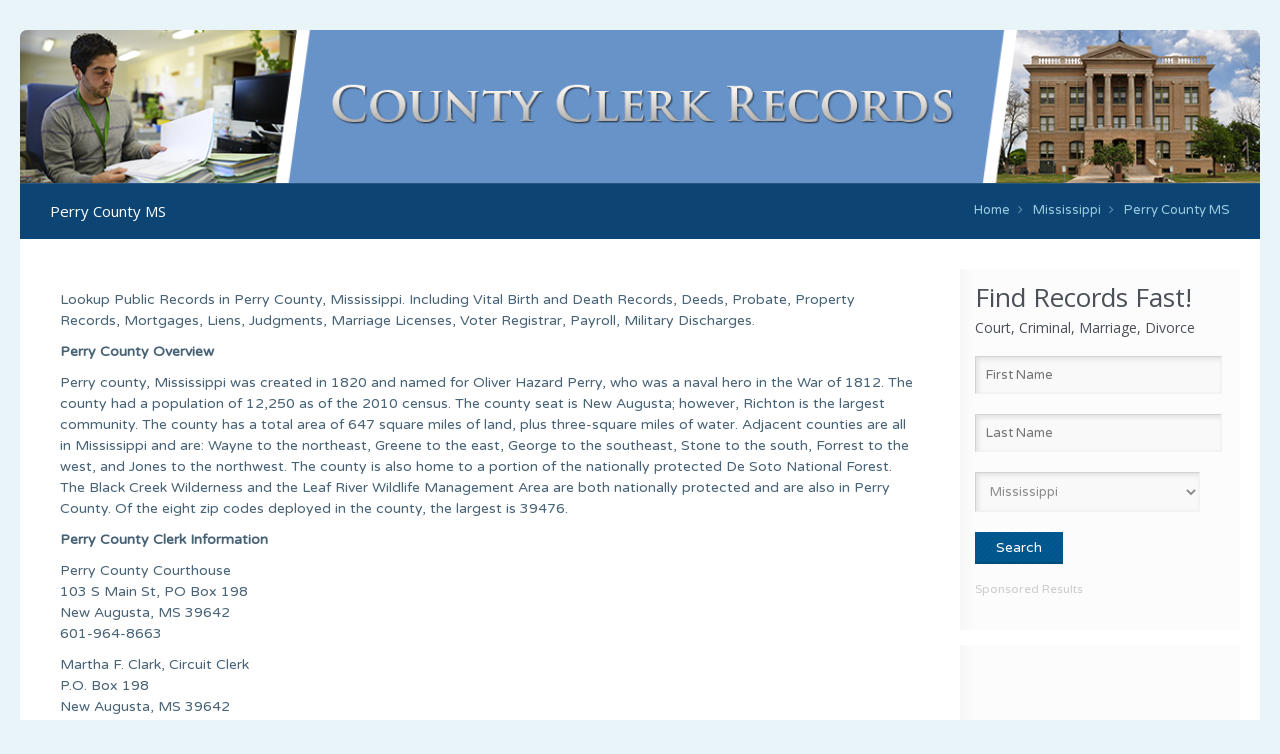

--- FILE ---
content_type: text/html; charset=UTF-8
request_url: https://countyclerkrecords.com/state/mississippi/public-records/perry-county-ms/
body_size: 8275
content:
<!DOCTYPE html> <!--[if lt IE 7 ]><html class="ie ie6" lang="en"> <![endif]--> <!--[if IE 7 ]><html class="ie ie7" lang="en"> <![endif]--> <!--[if IE 8 ]><html class="ie ie8" lang="en"> <![endif]--> <!--[if (gte IE 9)|!(IE)]><!--><html lang="en-US"> <!--<![endif]--><head><meta charset="UTF-8" /><meta http-equiv="X-UA-Compatible" content="IE=9" /><meta name="viewport" content="width=device-width, initial-scale=1, maximum-scale=1"><link rel="stylesheet" media="print" onload="this.onload=null;this.media='all';" id="ao_optimized_gfonts" href="https://fonts.googleapis.com/css?family=Varela+Round%3A300%2C400%2C400italic%2C700%7COpen+Sans%3A300%2C400%2C400italic%2C700%7CPatua+One&amp;display=swap"><link media="all" href="https://countyclerkrecords.com/wp-content/cache/autoptimize/css/autoptimize_312246e02e341728bef450a8380b26f8.css" rel="stylesheet"><title>Perry County MS | Free Public Records Search</title> <script>(function(i,s,o,g,r,a,m){i['GoogleAnalyticsObject']=r;i[r]=i[r]||function(){
  (i[r].q=i[r].q||[]).push(arguments)},i[r].l=1*new Date();a=s.createElement(o),
  m=s.getElementsByTagName(o)[0];a.async=1;a.src=g;m.parentNode.insertBefore(a,m)
  })(window,document,'script','https://www.google-analytics.com/analytics.js','ga');

  ga('create', 'UA-75273478-1', 'auto');
  ga('send', 'pageview');</script> <link rel="shortcut icon" href="https://countyclerkrecords.com/wp-content/themes/limuso-responsive-wordpress-theme/limuso/images/favicon.ico" type="image/x-icon" />  <script>//
window.mfn_slider_offer = { auto:0 };
window.mfn_slider_posts = { timeout:0 };
window.mfn_slider_clients = { visible:6, auto:0 };
//</script> <meta name='robots' content='max-image-preview:large' /><link href='https://fonts.gstatic.com' crossorigin='anonymous' rel='preconnect' /><link rel='stylesheet' id='style-colors-php-css' href='https://countyclerkrecords.com/wp-content/themes/limuso-responsive-wordpress-theme/limuso/style-colors.php' type='text/css' media='all' /><link rel='stylesheet' id='style-php-css' href='https://countyclerkrecords.com/wp-content/themes/limuso-responsive-wordpress-theme/limuso/style.php' type='text/css' media='all' /> <script type="text/javascript" src="https://countyclerkrecords.com/wp-includes/js/jquery/jquery.min.js" id="jquery-core-js"></script> <script type="text/javascript" src="https://countyclerkrecords.com/wp-includes/js/jquery/jquery-migrate.min.js" id="jquery-migrate-js"></script> <link rel="https://api.w.org/" href="https://countyclerkrecords.com/wp-json/" /><link rel="EditURI" type="application/rsd+xml" title="RSD" href="https://countyclerkrecords.com/xmlrpc.php?rsd" /><meta name="generator" content="WordPress 6.6.4" /><link rel="canonical" href="https://countyclerkrecords.com/state/mississippi/public-records/perry-county-ms/" /><link rel='shortlink' href='https://countyclerkrecords.com/?p=1563' /><link rel="alternate" title="oEmbed (JSON)" type="application/json+oembed" href="https://countyclerkrecords.com/wp-json/oembed/1.0/embed?url=https%3A%2F%2Fcountyclerkrecords.com%2Fstate%2Fmississippi%2Fpublic-records%2Fperry-county-ms%2F" /><link rel="alternate" title="oEmbed (XML)" type="text/xml+oembed" href="https://countyclerkrecords.com/wp-json/oembed/1.0/embed?url=https%3A%2F%2Fcountyclerkrecords.com%2Fstate%2Fmississippi%2Fpublic-records%2Fperry-county-ms%2F&#038;format=xml" />  <script type="text/javascript" src="https://countyclerkrecords.com/wp-content/plugins/wp-nicescroll/jquery.min.js"></script> <script type="text/javascript" src="https://countyclerkrecords.com/wp-content/plugins/wp-nicescroll/jquery.nicescroll.min.js"></script> <script type="text/javascript">(function(){
        var nice = false;
        var $ = NiceScroll.getjQuery();$(document).ready(function(){
          nice = $("html").niceScroll({cursorwidth:20});
        });
        $(window).load(function(){
          nice.resize();
        });
      })();</script> <!--[if lt IE 9]> <script src="http://html5shiv.googlecode.com/svn/trunk/html5.js"></script> <![endif]--> <!--[if lte IE 8]><link rel="stylesheet" href="https://countyclerkrecords.com/wp-content/themes/limuso-responsive-wordpress-theme/limuso/css/ie8.css" /> <![endif]--> <script src="https://ajax.googleapis.com/ajax/libs/jquery/3.2.0/jquery.min.js"></script> <script>/*-*******Add Placeholder On Input Field(14th/April/2017)***/
    $(document).ready(function () {
        $("#backgroundcheck #fname").attr("placeholder", "First Name");
        $("#backgroundcheck #lname").attr("placeholder", "Last Name");
   });
$("#griwpc-container-id").click(function(event){
   event.preventDefault();
   $("input#submit").removeAttr("disable");
  
});</script> </head><body class="topic-template-default single single-topic postid-1563 single-format-standard fts-remove-powered-by  with_aside aside_right layout-boxed"><div id="Wrapper" class="county-clerk-records"><div id="Top_area"><div id="Top_bar"><div class="container"><div class="sixteen columns"><div class="contact_info"></div></div></div></div><header id="Header"><div class="container"><div class="sixteen columns"><div class="social"><ul></ul></div></div></div></header><div id="Subheader"><div class="container"><div class="sixteen columns"><h1 class="title">Perry County MS</h1><div id="Breadcrumbs"><ul class="breadcrumbs"><li class="home"><a href="https://countyclerkrecords.com">Home</a> <span><i class="icon-angle-right"></i></span></li><li><a href="https://countyclerkrecords.com/state/mississippi/">Mississippi</a> <span><i class="icon-angle-right"></i></span></li><li><a href="https://countyclerkrecords.com:443/state/mississippi/public-records/perry-county-ms/"> Perry County MS</a></li></ul></div></div></div></div></div><div id="Content" class="subpage with_aside aside_right masand fff "><div class="container"><div class="desktop_widget"><div class="sidebarmaininfo"><div class=""><div class="widget-area clearfix"><aside id="custom_html-28" class="widget_text widget widget_custom_html"><div class="textwidget custom-html-widget"><div class="searchfrm1"><h2 style="font-size: 14px;font-weight: 400;line-height: 26px;"><span style="font-size:26px;">Find Records Fast!</span><br> Court, Criminal, Marriage, Divorce</h2><form method="get" action="/loading.php" id="backgroundcheck" ><div style="display:block;"> <input type="text" id="fname" name="firstname" class="field" required="required" placeholder="First Name" /> <input type="text"  id="lname" name="lastname" class="field" required="required"  placeholder="Last Name" /> <select id="city_state" name="state"><option value="ALL">-Nationwide-</option><option value="AL">Alabama</option><option value="AK">Alaska</option><option value="AZ">Arizona</option><option value="AR">Arkansas</option><option value="CA">California</option><option value="CO">Colorado</option><option value="CT">Connecticut</option><option value="DE">Delaware</option><option value="FL">Florida</option><option value="GA">Georgia</option><option value="HI">Hawaii</option><option value="ID">Idaho</option><option value="IL">Illinois</option><option value="IN">Indiana</option><option value="IA">Iowa</option><option value="KS">Kansas</option><option value="KY">Kentucky</option><option value="LA">Louisiana</option><option value="ME">Maine</option><option value="MD">Maryland</option><option value="MA">Massachusetts</option><option value="MI">Michigan</option><option value="MN">Minnesota</option><option selected="selected" value="MS">Mississippi</option><option value="MO">Missouri</option><option value="MT">Montana</option><option value="NE">Nebraska</option><option value="NV">Nevada</option><option value="NH">New Hampshire</option><option value="NJ">New Jersey</option><option value="NM">New Mexico</option><option value="NY">New York</option><option value="NC">North Carolina</option><option value="ND">North Dakota</option><option value="OH">Ohio</option><option value="OK">Oklahoma</option><option value="OR">Oregon</option><option value="PA">Pennsylvania</option><option value="RI">Rhode Island</option><option value="SC">South Carolina</option><option value="SD">South Dakota</option><option value="TN">Tennessee</option><option value="TX">Texas</option><option value="UT">Utah</option><option value="VT">Vermont</option><option value="VA">Virginia</option><option value="WA">Washington</option><option value="WV">West Virginia</option><option value="WI">Wisconsin</option><option value="WY">Wyoming</option> </select><input name="search" type="hidden" value="Search Now" /> <input id="backgroundsbt" class="submit" type="submit" value="Search" /></div></form></div><div class="add"><p class="advertise">Sponsored Results</p></div></div></aside><div class="widget-area-bottom"></div><aside id="text-7" class="widget widget_text"><div class="textwidget"><script async src="//pagead2.googlesyndication.com/pagead/js/adsbygoogle.js"></script>  <ins class="adsbygoogle"
 style="display:inline-block;width:250px;height:250px"
 data-ad-client="ca-pub-8587844435031682"
 data-ad-slot="4319051142"></ins> <script>(adsbygoogle = window.adsbygoogle || []).push({});</script></div></aside></div></div></div></div><div class="content"><div class="the_content the_content_wrapper"><div id="post-1563" class="clearfix post no-date no-photo post-1563 topic type-topic status-publish format-standard hentry"><div class="r_meta"><div class="author" style="display:none;">Nasir</div><div class="category"><i class="icon-reorder"></i></div></div><div class="desc"> <script type="text/javascript">jQuery(function($){
if (/Android|iPhone|iPod|iPad/.test(navigator.userAgent)) {
$("iframe").bind("load",function() {
var b = this.contentWindow.document.body;

var div = $(document.createElement("div"));
var divCSS = {
'height' : $(this.parentNode).height(),
'width' : $(this.parentNode).width(),
'overflow' : 'scroll'
}
div.css(divCSS);

// Move the body's children into this wrapper
while (b.firstChild)
{
div.append(b.firstChild);
}

// Append the wrapper to the body
$(b).append(div);
});
}
});</script> <div class="l" style="width:100%;"><p>Lookup Public Records in <span data-sheets-value="[null,2,&quot;Perry County&quot;]" data-sheets-userformat="[null,null,8767,[null,0],[null,2,16773836],[null,[[null,2,0,null,null,[null,2,11184810]],[null,0,0,3],[null,1,0,null,1]]],[null,[[null,2,0,null,null,[null,2,11184810]],[null,0,0,3],[null,1,0,null,1]]],[null,[[null,2,0,null,null,[null,2,11184810]],[null,0,0,3],[null,1,0,null,1]]],[null,[[null,2,0,null,null,[null,2,11184810]],[null,0,0,3],[null,1,0,null,1]]],null,null,null,0,null,null,null,11]">Perry County</span>, <span data-sheets-value="[null,2,&quot;Mississippi&quot;]" data-sheets-userformat="[null,null,8767,[null,0],[null,2,16773836],[null,[[null,2,0,null,null,[null,2,11184810]],[null,0,0,3],[null,1,0,null,1]]],[null,[[null,2,0,null,null,[null,2,11184810]],[null,0,0,3],[null,1,0,null,1]]],[null,[[null,2,0,null,null,[null,2,11184810]],[null,0,0,3],[null,1,0,null,1]]],[null,[[null,2,0,null,null,[null,2,11184810]],[null,0,0,3],[null,1,0,null,1]]],null,null,null,0,null,null,null,11]">Mississippi</span>. Including Vital Birth and Death Records, Deeds, Probate, Property Records, Mortgages, Liens, Judgments, Marriage Licenses, Voter Registrar, Payroll, Military Discharges.</p><p><b>Perry County Overview</b></p><p>Perry county, Mississippi was created in 1820 and named for Oliver Hazard Perry, who was a naval hero in the War of 1812.  The county had a population of 12,250 as of the 2010 census.  The county seat is New Augusta; however, Richton is the largest community.  The county has a total area of 647 square miles of land, plus three-square miles of water.  Adjacent counties are all in Mississippi and are: Wayne to the northeast, Greene to the east, George to the southeast, Stone to the south, Forrest to the west, and Jones to the northwest.  The county is also home to a portion of the nationally protected De Soto National Forest.  The Black Creek Wilderness and the Leaf River Wildlife Management Area are both nationally protected and are also in Perry County.  Of the eight zip codes deployed in the county, the largest is 39476.</p><p><b>Perry County Clerk Information</b></p><p>Perry County Courthouse<br /> 103 S Main St, PO Box 198<br /> New Augusta, MS 39642<br /> 601-964-8663</p><p>Martha F. Clark, Circuit Clerk<br /> P.O. Box 198<br /> New Augusta, MS 39642<br /> 601-964-8663</p><p>County Clerk Website:<br /> None</p><p><b>Perry County Records</b></p><p>Tax Assessor and Collector<br /> 105 Main St<br /> New Augusta, MS 39462<br /> (601) 964-3398</p><p>Assessments and values, tax exempt property, tax credits and exemptions:</p><p><button class="button" onClick="window.open('http://www.deltacomputersystems.com/ms/ms56/index.html');"><span class="icon">Perry County Tax Assessor</span></button></p><p>Chancery Clerk, Vickie Walters<br /> PO Box 198<br /> New Augusta, MS 39462<br /> 601-964-8398<br /> <a href="/cdn-cgi/l/email-protection" class="__cf_email__" data-cfemail="f18786909d85948382b1929edf8194838388df9c82df8482">[email&#160;protected]</a></p><p>Land records, deeds, fee schedules, plats and surveys, maps, passports, tax liens, easements and condemnations:</p><p><button class="button" onClick="window.open('https://www.deeds.com/recorder/mississippi/perry/');"><span class="icon">Perry County Recorder Info</span></button></p><p>Pay property taxes and forms:</p><p><button class="button" onClick="window.open('http://www.deltacomputersystems.com/ms/ms56/index.html');"><span class="icon">Perry County Property Tax</span></button></p><p>Motor vehicle information:  Not available</p> <script data-cfasync="false" src="/cdn-cgi/scripts/5c5dd728/cloudflare-static/email-decode.min.js"></script><script async src="//pagead2.googlesyndication.com/pagead/js/adsbygoogle.js"></script>  <ins class="adsbygoogle"
 style="display:block"
 data-ad-client="ca-pub-8587844435031682"
 data-ad-slot="2251003917"
 data-ad-format="link"></ins> <script>(adsbygoogle = window.adsbygoogle || []).push({});</script> <table style="width: 100%;"><thead><tr><th colspan="2">Perry, MS Genealogy and Ancestry Records</th></tr></thead><tfoot><tr><td colspan="2">Source: U.S. Census Bureau, USA Counties Data File Downloads</td></tr></tfoot><tbody><tr><td>Total Ancestries Reported 2005-2009</td><td style="text-align:right;">11,641</td></tr><tr><td>Persons Reporting Total Ancestry As - United States or American - 2005-2009</td><td style="text-align:right;">3,217</td></tr><tr><td>Persons Reporting Total Ancestry As - Arab - 2005-2009</td><td style="text-align:right;">4</td></tr><tr><td>Persons Reporting Total Ancestry As - British - 2005-2009</td><td style="text-align:right;">0</td></tr><tr><td>Persons Reporting Total Ancestry As - Czech - 2005-2009</td><td style="text-align:right;">3</td></tr><tr><td>Persons Reporting Total Ancestry As - Danish - 2005-2009</td><td style="text-align:right;">0</td></tr><tr><td>Persons Reporting Total Ancestry As - Dutch - 2005-2009</td><td style="text-align:right;">47</td></tr><tr><td>Persons Reporting Total Ancestry As - English - 2005-2009</td><td style="text-align:right;">794</td></tr><tr><td>Persons Reporting Total Ancestry As - European - 2005-2009</td><td style="text-align:right;">48</td></tr><tr><td>Persons Reporting Total Ancestry As - French (except Basque) - 2005-2009</td><td style="text-align:right;">268</td></tr><tr><td>Persons Reporting Total Ancestry As - French Canadian - 2005-2009</td><td style="text-align:right;">0</td></tr><tr><td>Persons Reporting Total Ancestry As - German - 2005-2009</td><td style="text-align:right;">871</td></tr><tr><td>Persons Reporting Total Ancestry As - Greek - 2005-2009</td><td style="text-align:right;">0</td></tr><tr><td>Persons Reporting Total Ancestry As - Hungarian - 2005-2009</td><td style="text-align:right;">0</td></tr><tr><td>Persons Reporting Total Ancestry As - Irish - 2005-2009</td><td style="text-align:right;">1,626</td></tr><tr><td>Persons Reporting Total Ancestry As - Italian - 2005-2009</td><td style="text-align:right;">205</td></tr><tr><td>Persons Reporting Total Ancestry As - Lithuanian - 2005-2009</td><td style="text-align:right;">0</td></tr><tr><td>Persons Reporting Total Ancestry As - Norwegian - 2005-2009</td><td style="text-align:right;">11</td></tr><tr><td>Persons Reporting Total Ancestry As - Polish - 2005-2009</td><td style="text-align:right;">16</td></tr><tr><td>Persons Reporting Total Ancestry As - Portuguese - 2005-2009</td><td style="text-align:right;">0</td></tr><tr><td>Persons Reporting Total Ancestry As - Russian - 2005-2009</td><td style="text-align:right;">0</td></tr><tr><td>Persons Reporting Total Ancestry As - Scotch-Irish - 2005-2009</td><td style="text-align:right;">302</td></tr><tr><td>Persons Reporting Total Ancestry As - Scottish - 2005-2009</td><td style="text-align:right;">112</td></tr><tr><td>Persons Reporting Total Ancestry As - Slovak - 2005-2009</td><td style="text-align:right;">25</td></tr><tr><td>Persons Reporting Total Ancestry As - Subsaharan African - 2005-2009</td><td style="text-align:right;">75</td></tr><tr><td>Persons Reporting Total Ancestry As - Swedish - 2005-2009</td><td style="text-align:right;">21</td></tr><tr><td>Persons Reporting Total Ancestry As - Swiss - 2005-2009</td><td style="text-align:right;">0</td></tr><tr><td>Persons Reporting Total Ancestry As - Ukrainian - 2005-2009</td><td style="text-align:right;">0</td></tr><tr><td>Persons Reporting Total Ancestry As - Welsh - 2005-2009</td><td style="text-align:right;">0</td></tr><tr><td>Persons Reporting Total Ancestry As - West Indian (excluding Hispanic groups) - 2005-2009</td><td style="text-align:right;">10</td></tr><tr><td>Persons Reporting Total Ancestry As - Other Groups - 2005-2009</td><td style="text-align:right;">3,871</td></tr></tbody></table><table style="width: 100%;"><tbody><tr><th colspan="2">Perry County Marriage License Office</th></tr><tr><td colspan="2"><div align="center">In order to obtain a marriage license in Perry County, the applicants must apply together, in person, at the County Clerk&#8217;s office. Both parties must present their state-issued picture ID, military ID, or passport, and know their social security number</div></td></tr><tr><td>State Law:</td><td>Marriage &#8211; Title 93, Ch. 1</td></tr><tr><td>All State Statutes:</td><td> Information is online at the <a href="http://www.michie.com/mississippi/lpext.dll?f=templates&amp;fn=main-h.htm">State Website</a><br /></tr><tr><td>Office:</td><td>Perry County Marriage License</td></tr><tr><td>Location:</td><td>103 Main Street, New Augusta, Mississippi, 39462</td></tr><tr><td>Phone:</td><td>601-964-8663</td></tr></tbody></table><div class='mobile_widget'><aside id="text-7" class="widget widget_text"><div class="textwidget"><script async src="//pagead2.googlesyndication.com/pagead/js/adsbygoogle.js"></script>  <ins class="adsbygoogle"
 style="display:inline-block;width:250px;height:250px"
 data-ad-client="ca-pub-8587844435031682"
 data-ad-slot="4319051142"></ins> <script>(adsbygoogle = window.adsbygoogle || []).push({});</script></div></aside></div></div></div></div><div id="comments"><div id="respond" class="comment-respond"><h3 id="reply-title" class="comment-reply-title">Please Share Your Review of This Office</h3><form action="https://countyclerkrecords.com/wp-comments-post.php" method="post" id="commentform" class="comment-form"><p class="comment-notes"><span id="email-notes">Your email address will not be published.</span> <span class="required-field-message">Required fields are marked <span class="required">*</span></span></p><p class="comment-form-comment"><label for="comment">Comment <span class="required">*</span></label><textarea id="comment" name="comment" cols="45" rows="8" maxlength="65525" required="required"></textarea></p><p class="comment-form-author"><label for="author">Name</label> <input id="author" name="author" type="text" value="" size="30" maxlength="245" autocomplete="name" /></p><p class="comment-form-email"><label for="email">Email</label> <input id="email" name="email" type="text" value="" size="30" maxlength="100" aria-describedby="email-notes" autocomplete="email" /></p><p class="form-submit"><input name="submit" type="submit" id="submit" class="submit" value="Post Comment" /> <input type='hidden' name='comment_post_ID' value='1563' id='comment_post_ID' /> <input type='hidden' name='comment_parent' id='comment_parent' value='0' /></p><p style="display: none;"><input type="hidden" id="akismet_comment_nonce" name="akismet_comment_nonce" value="20952869da" /></p><p style="display: none !important;" class="akismet-fields-container" data-prefix="ak_"><label>&#916;<textarea name="ak_hp_textarea" cols="45" rows="8" maxlength="100"></textarea></label><input type="hidden" id="ak_js_1" name="ak_js" value="111"/><script>document.getElementById( "ak_js_1" ).setAttribute( "value", ( new Date() ).getTime() );</script></p></form></div></div></div></div></div></div><footer id="Footer"><div class="widgets_wrapper"><div class="container"><div class="one-second column"><aside id="nav_menu-2" class="widget widget_nav_menu"><h4>Website Menu</h4><div class="menu-footer-menu-container"><ul id="menu-footer-menu" class="menu"><li id="menu-item-30" class="menu-item menu-item-type-post_type menu-item-object-page menu-item-home menu-item-30"><a href="https://countyclerkrecords.com/">Home Page</a></li><li id="menu-item-84" class="menu-item menu-item-type-post_type menu-item-object-page menu-item-84"><a href="https://countyclerkrecords.com/state-pages/">State Pages</a></li><li id="menu-item-3402" class="menu-item menu-item-type-custom menu-item-object-custom menu-item-3402"><a href="https://countyclerkrecords.com/slider-item/public-records/">Public Records Links</a></li><li id="menu-item-3403" class="menu-item menu-item-type-custom menu-item-object-custom menu-item-3403"><a href="https://countyclerkrecords.com/slider-item/recorder/">County Recorder Links</a></li><li id="menu-item-3605" class="menu-item menu-item-type-post_type menu-item-object-page menu-item-3605"><a href="https://countyclerkrecords.com/privacy-policy/">Privacy Policy</a></li><li id="menu-item-3606" class="menu-item menu-item-type-post_type menu-item-object-page menu-item-3606"><a href="https://countyclerkrecords.com/terms-and-conditions-of-use/">Terms and Conditions of Use</a></li><li id="menu-item-29" class="menu-item menu-item-type-post_type menu-item-object-page menu-item-29"><a href="https://countyclerkrecords.com/contact-us/">Contact Us</a></li></ul></div></aside><aside id="custom_html-3" class="widget_text widget widget_custom_html"><div class="textwidget custom-html-widget"><div class="searchfrm1"><h2 style="font-size: 14px;font-weight: 400;line-height: 26px;"><span style="font-size:26px;">Find Records Fast!</span><br> Court, Criminal, Marriage, Divorce</h2><form method="get" action="/loading.php" id="backgroundcheck" ><div style="display:block;"> <input type="text" id="fname" name="firstname" class="field" required="required" placeholder="First Name" /> <input type="text"  id="lname" name="lastname" class="field" required="required"  placeholder="Last Name" /> <select id="city_state" name="state"><option selected="selected" value="ALL">-Nationwide-</option><option value="AL">Alabama</option><option value="AK">Alaska</option><option value="AZ">Arizona</option><option value="AR">Arkansas</option><option value="CA">California</option><option value="CO">Colorado</option><option value="CT">Connecticut</option><option value="DE">Delaware</option><option value="FL">Florida</option><option value="GA">Georgia</option><option value="HI">Hawaii</option><option value="ID">Idaho</option><option value="IL">Illinois</option><option value="IN">Indiana</option><option value="IA">Iowa</option><option value="KS">Kansas</option><option value="KY">Kentucky</option><option value="LA">Louisiana</option><option value="ME">Maine</option><option value="MD">Maryland</option><option value="MA">Massachusetts</option><option value="MI">Michigan</option><option value="MN">Minnesota</option><option value="MS">Mississippi</option><option value="MO">Missouri</option><option value="MT">Montana</option><option value="NE">Nebraska</option><option value="NV">Nevada</option><option value="NH">New Hampshire</option><option value="NJ">New Jersey</option><option value="NM">New Mexico</option><option value="NY">New York</option><option value="NC">North Carolina</option><option value="ND">North Dakota</option><option value="OH">Ohio</option><option value="OK">Oklahoma</option><option value="OR">Oregon</option><option value="PA">Pennsylvania</option><option value="RI">Rhode Island</option><option value="SC">South Carolina</option><option value="SD">South Dakota</option><option value="TN">Tennessee</option><option value="TX">Texas</option><option value="UT">Utah</option><option value="VT">Vermont</option><option value="VA">Virginia</option><option value="WA">Washington</option><option value="WV">West Virginia</option><option value="WI">Wisconsin</option><option value="WY">Wyoming</option> </select><input name="search" type="hidden" value="Search Now" /> <input id="backgroundsbt" class="submit" type="submit" value="Search" /></div></form></div><div class="add"><p class="advertise">Sponsored Results</p></div></div></aside></div><div class="one-second column"><aside id="feedzy_wp_widget-2" class="widget widget_feedzy_wp_widget"><h4>Current Event News</h4><div class="feedzy-732b4dbec664b0aa55eecfded11b4de3 feedzy-rss"><ul><li  style="padding: 15px 0 25px" class="rss_item"><span class="title"><a href="https://www.nytimes.com/2025/10/01/world/europe/russia-frozen-assets-ukraine-loan.html" target="_blank" rel=" noopener">Moscow Indicates Retaliation if Europe Uses Russian Assets for Ukraine</a></span><div class="rss_content" style=""><small>by <a href="//www.nytimes.com" target="_blank" title="www.nytimes.com">Paul Sonne</a> on October 1, 2025 at 10:30 am </small></div></li><li  style="padding: 15px 0 25px" class="rss_item"><span class="title"><a href="https://www.nytimes.com/2025/10/01/podcasts/the-headlines/shutdown-trump-military-italian-cooking.html" target="_blank" rel=" noopener">U.S. Shutdown Begins, and Trump Tells Military to Use U.S. Cities as ‘Training Grounds’</a></span><div class="rss_content" style=""><small>by <a href="//www.nytimes.com" target="_blank" title="www.nytimes.com">Tracy Mumford, Will Jarvis, Ian Stewart and Jessica Metzger</a> on October 1, 2025 at 10:00 am </small></div></li><li  style="padding: 15px 0 25px" class="rss_item"><span class="title"><a href="https://www.nytimes.com/2025/10/01/world/europe/oktoberfest-munich-bomb-threat-explosion.html" target="_blank" rel=" noopener">Oktoberfest Closed Because of Bomb Threat in Munich</a></span><div class="rss_content" style=""><small>by <a href="//www.nytimes.com" target="_blank" title="www.nytimes.com">Christopher F. Schuetze</a> on October 1, 2025 at 9:17 am </small></div></li><li  style="padding: 15px 0 25px" class="rss_item"><span class="title"><a href="https://www.nytimes.com/2025/10/01/business/government-shutdown-social-security-trump.html" target="_blank" rel=" noopener">How a Government Shutdown Will Affect Social Security</a></span><div class="rss_content" style=""><small>by <a href="//www.nytimes.com" target="_blank" title="www.nytimes.com">Tara Siegel Bernard</a> on October 1, 2025 at 9:04 am </small></div></li><li  style="padding: 15px 0 25px" class="rss_item"><span class="title"><a href="https://www.nytimes.com/2025/10/01/business/federal-reserve-shutdown.html" target="_blank" rel=" noopener">Shutdown Puts a Divided Fed in a Perilous Position</a></span><div class="rss_content" style=""><small>by <a href="//www.nytimes.com" target="_blank" title="www.nytimes.com">Colby Smith</a> on October 1, 2025 at 9:04 am </small></div></li></ul></div></aside></div></div></div><div class="copyrights"><div class="container"><div class="column one"><div class="menu"></div><div class="addons"><div class="social"><ul></ul></div><p> &copy; 2025 <strong>CountyClerkRecords.com</strong>. All Rights Reserved.<br /> CountyClerkRecords.com is a privately owned informational website that is not owned or operated by any state government agency.</p></div></div></div></div></footer></div>  <script>var getElementsByClassName=function(a,b,c){if(document.getElementsByClassName){getElementsByClassName=function(a,b,c){c=c||document;var d=c.getElementsByClassName(a),e=b?new RegExp("\\b"+b+"\\b","i"):null,f=[],g;for(var h=0,i=d.length;h<i;h+=1){g=d[h];if(!e||e.test(g.nodeName)){f.push(g)}}return f}}else if(document.evaluate){getElementsByClassName=function(a,b,c){b=b||"*";c=c||document;var d=a.split(" "),e="",f="http://www.w3.org/1999/xhtml",g=document.documentElement.namespaceURI===f?f:null,h=[],i,j;for(var k=0,l=d.length;k<l;k+=1){e+="[contains(concat(' ', @class, ' '), ' "+d[k]+" ')]"}try{i=document.evaluate(".//"+b+e,c,g,0,null)}catch(m){i=document.evaluate(".//"+b+e,c,null,0,null)}while(j=i.iterateNext()){h.push(j)}return h}}else{getElementsByClassName=function(a,b,c){b=b||"*";c=c||document;var d=a.split(" "),e=[],f=b==="*"&&c.all?c.all:c.getElementsByTagName(b),g,h=[],i;for(var j=0,k=d.length;j<k;j+=1){e.push(new RegExp("(^|\\s)"+d[j]+"(\\s|$)"))}for(var l=0,m=f.length;l<m;l+=1){g=f[l];i=false;for(var n=0,o=e.length;n<o;n+=1){i=e[n].test(g.className);if(!i){break}}if(i){h.push(g)}}return h}}return getElementsByClassName(a,b,c)},
			dropdowns = getElementsByClassName( 'dropdown-menu' );
		for ( i=0; i<dropdowns.length; i++ )
			dropdowns[i].onchange = function(){ if ( this.value != '' ) window.location.href = this.value; }</script> <script type="text/javascript" src="https://countyclerkrecords.com/wp-includes/js/jquery/ui/core.min.js" id="jquery-ui-core-js"></script> <script type="text/javascript" src="https://countyclerkrecords.com/wp-includes/js/jquery/ui/mouse.min.js" id="jquery-ui-mouse-js"></script> <script type="text/javascript" src="https://countyclerkrecords.com/wp-includes/js/jquery/ui/sortable.min.js" id="jquery-ui-sortable-js"></script> <script type="text/javascript" src="https://countyclerkrecords.com/wp-includes/js/jquery/ui/tabs.min.js" id="jquery-ui-tabs-js"></script> <script type="text/javascript" src="https://countyclerkrecords.com/wp-includes/js/jquery/ui/accordion.min.js" id="jquery-ui-accordion-js"></script> <script type="text/javascript" src="https://countyclerkrecords.com/wp-content/themes/limuso-responsive-wordpress-theme/limuso/js/fancybox/jquery.fancybox-1.3.4.js" id="jquery-fancybox-js"></script> <script type="text/javascript" src="https://countyclerkrecords.com/wp-content/themes/limuso-responsive-wordpress-theme/limuso/js/sliders/responsiveslides.js" id="jquery-responsiveslides-js"></script> <script type="text/javascript" src="https://countyclerkrecords.com/wp-content/themes/limuso-responsive-wordpress-theme/limuso/js/sliders/jquery.jcarousel.min.js" id="jquery-jcarousel-min-js"></script> <script type="text/javascript" src="https://countyclerkrecords.com/wp-content/themes/limuso-responsive-wordpress-theme/limuso/js/jquery.waypoints.min.js" id="jquery-waypoints-js"></script> <script type="text/javascript" src="https://countyclerkrecords.com/wp-content/themes/limuso-responsive-wordpress-theme/limuso/js/jquery.isotope.min.js" id="jquery-isotope-min-js"></script> <script type="text/javascript" src="https://countyclerkrecords.com/wp-content/themes/limuso-responsive-wordpress-theme/limuso/js/jquery.hoverdir.js" id="jquery-hoverdir-js"></script> <script type="text/javascript" src="https://countyclerkrecords.com/wp-content/themes/limuso-responsive-wordpress-theme/limuso/js/mfn-menu.js" id="jquery-mfn-menu-js"></script> <script type="text/javascript" src="https://countyclerkrecords.com/wp-includes/js/jquery/jquery.form.min.js" id="jquery-form-js"></script> <script type="text/javascript" src="https://countyclerkrecords.com/wp-content/themes/limuso-responsive-wordpress-theme/limuso/js/scripts.js" id="jquery-scripts-js"></script> <script defer type="text/javascript" src="https://countyclerkrecords.com/wp-content/plugins/akismet/_inc/akismet-frontend.js" id="akismet-frontend-js"></script> <script defer src="https://static.cloudflareinsights.com/beacon.min.js/vcd15cbe7772f49c399c6a5babf22c1241717689176015" integrity="sha512-ZpsOmlRQV6y907TI0dKBHq9Md29nnaEIPlkf84rnaERnq6zvWvPUqr2ft8M1aS28oN72PdrCzSjY4U6VaAw1EQ==" data-cf-beacon='{"version":"2024.11.0","token":"a1d419df106946759d0b93f2fbe7f636","r":1,"server_timing":{"name":{"cfCacheStatus":true,"cfEdge":true,"cfExtPri":true,"cfL4":true,"cfOrigin":true,"cfSpeedBrain":true},"location_startswith":null}}' crossorigin="anonymous"></script>
</body></html><!-- Cache Enabler by KeyCDN @ Wed, 01 Oct 2025 11:17:47 GMT (https-index.html) -->

--- FILE ---
content_type: text/html; charset=utf-8
request_url: https://www.google.com/recaptcha/api2/aframe
body_size: 258
content:
<!DOCTYPE HTML><html><head><meta http-equiv="content-type" content="text/html; charset=UTF-8"></head><body><script nonce="viXh5O2NdI5j7LfRvvdlMQ">/** Anti-fraud and anti-abuse applications only. See google.com/recaptcha */ try{var clients={'sodar':'https://pagead2.googlesyndication.com/pagead/sodar?'};window.addEventListener("message",function(a){try{if(a.source===window.parent){var b=JSON.parse(a.data);var c=clients[b['id']];if(c){var d=document.createElement('img');d.src=c+b['params']+'&rc='+(localStorage.getItem("rc::a")?sessionStorage.getItem("rc::b"):"");window.document.body.appendChild(d);sessionStorage.setItem("rc::e",parseInt(sessionStorage.getItem("rc::e")||0)+1);localStorage.setItem("rc::h",'1768884264397');}}}catch(b){}});window.parent.postMessage("_grecaptcha_ready", "*");}catch(b){}</script></body></html>

--- FILE ---
content_type: text/css
request_url: https://countyclerkrecords.com/wp-content/cache/autoptimize/css/autoptimize_312246e02e341728bef450a8380b26f8.css
body_size: 26207
content:
.wp-block-feedzy-rss-feeds-loop{display:grid;gap:24px;grid-template-columns:repeat(1,1fr)}@media(min-width:782px){.wp-block-feedzy-rss-feeds-loop.feedzy-loop-columns-2,.wp-block-feedzy-rss-feeds-loop.feedzy-loop-columns-3,.wp-block-feedzy-rss-feeds-loop.feedzy-loop-columns-4,.wp-block-feedzy-rss-feeds-loop.feedzy-loop-columns-5{grid-template-columns:repeat(2,1fr)}}@media(min-width:960px){.wp-block-feedzy-rss-feeds-loop.feedzy-loop-columns-2{grid-template-columns:repeat(2,1fr)}.wp-block-feedzy-rss-feeds-loop.feedzy-loop-columns-3{grid-template-columns:repeat(3,1fr)}.wp-block-feedzy-rss-feeds-loop.feedzy-loop-columns-4{grid-template-columns:repeat(4,1fr)}.wp-block-feedzy-rss-feeds-loop.feedzy-loop-columns-5{grid-template-columns:repeat(5,1fr)}}.wp-block-feedzy-rss-feeds-loop .wp-block-image.is-style-rounded img{border-radius:9999px}.wp-block-feedzy-rss-feeds-loop .wp-block-image:has(:is(img:not([src]),img[src=""])){display:none}
html,body,div,span,applet,object,iframe,h1,h2,h3,h4,h5,h6,p,blockquote,pre,a,abbr,acronym,address,big,cite,code,del,dfn,em,img,ins,kbd,q,s,samp,small,strike,strong,tt,var,b,u,i,center,dl,dt,dd,ol,ul,li,fieldset,form,label,legend,table,caption,tbody,tfoot,thead,tr,th,td,article,aside,canvas,details,embed,figure,figcaption,footer,header,hgroup,menu,nav,output,ruby,section,summary,time,mark,audio,video{margin:0;padding:0;border:0;font-size:100%;font:inherit;vertical-align:baseline}article,aside,details,figcaption,figure,footer,header,hgroup,menu,nav,section{display:block}body{line-height:1}ol,ul{list-style:none}blockquote,q{quotes:none}blockquote:before,blockquote:after,q:before,q:after{content:'';content:none}table{border-collapse:collapse;border-spacing:0}body{-webkit-font-smoothing:antialiased;-webkit-text-size-adjust:100%;overflow-x:hidden}h1 a,h2 a,h3 a,h4 a,h5 a,h6 a{font-weight:inherit}h1{margin-bottom:0}h2{margin-bottom:15px}h3{margin-bottom:15px}h4{margin-bottom:15px}h5{margin-bottom:15px}h6{margin-bottom:15px}p{margin:0 0 15px}em{font-style:italic}b,strong{font-weight:700}small{font-size:80%}hr{display:block;border:none;outline:none;height:1px;width:100%;margin-bottom:15px;clear:both;background-color:#ebeaea;color:#ebeaea}.highlight{padding:0 8px}a,a:visited,a:focus{text-decoration:none;outline:0}a:hover{text-decoration:underline}p a,p a:visited{line-height:inherit}img.scale-with-grid,.content img{max-width:100%;height:auto}iframe{max-width:100%}a.tp-button{font-family:inherit !important;height:auto !important;line-height:inherit !important;border-radius:0;-moz-border-radius:0px;-webkit-border-radius:0px;letter-spacing:0 !important}.tp-button:hover{text-shadow:1px 1px 1px #000 !important;box-shadow:0 0 0 !important}a.button,a.tp-button{display:inline-block;padding:11px 18px;font-size:15px;line-height:15px;margin-bottom:15px;background-image:url(//countyclerkrecords.com/wp-content/themes/limuso-responsive-wordpress-theme/limuso/css/../images/button_bg.png);-webkit-box-shadow:0 -2px 0 0 rgba(0,0,0,.13) inset;box-shadow:0 -2px 0 0 rgba(0,0,0,.13) inset;-webkit-border-radius:4px;border-radius:4px}a.button,a.tp-button span{margin-left:10px}a.button_small{font-size:13px;padding:8px 23px}a.button_large{font-size:16px;padding:13px 30px}a:hover.button,a:hover.tp-button{text-decoration:none}#comments .commentlist>li .reply a.comment-reply-link{-webkit-box-shadow:inset 0px -15px 15px 0px rgba(0,0,0,.1);box-shadow:inset 0px -15px 15px 0px rgba(0,0,0,.1)}#comments .commentlist>li .reply a:hover.comment-reply-link{-webkit-box-shadow:inset 0px -15px 15px 0px rgba(0,0,0,.15);box-shadow:inset 0px -15px 15px 0px rgba(0,0,0,.15)}button,input[type=submit],input[type=reset],input[type=button]{border-width:0;border-style:solid;display:inline-block;padding:9px 21px;font-size:14px;line-height:14px;margin-bottom:15px;text-decoration:none;cursor:pointer;overflow:visible;background-image:url(//countyclerkrecords.com/wp-content/themes/limuso-responsive-wordpress-theme/limuso/css/../images/button_bg.png);-webkit-box-shadow:0 -2px 0 0 rgba(0,0,0,.13) inset;box-shadow:0 -2px 0 0 rgba(0,0,0,.13) inset}a.control_button,span.control_button{display:block;float:left;margin:0 2px;overflow:hidden;background:#ccc;-webkit-border-radius:22px;-moz-border-radius:22px;border-radius:22px;border-width:1px;border-style:solid}a.control_button span,span.control_button span{display:block;width:22px;height:22px;overflow:hidden;text-indent:-9999px}.button.full-width,button.full-width,input[type=submit].full-width,input[type=reset].full-width,input[type=button].full-width{width:100%;padding-left:0 !important;padding-right:0 !important;text-align:center}button::-moz-focus-inner,input::-moz-focus-inner{border:0;padding:0}form{margin-bottom:0}fieldset{margin-bottom:0}input[type=text],input[type=password],input[type=email],textarea,select{padding:10px;outline:none;margin:0;width:230px;max-width:100%;display:block;margin-bottom:20px;font-size:13px;-webkit-box-shadow:inset 2px 2px 5px 0 rgba(0,0,0,.1);box-shadow:inset 2px 2px 5px 0 rgba(0,0,0,.1);background-image:url(//countyclerkrecords.com/wp-content/themes/limuso-responsive-wordpress-theme/limuso/css/../images/button_bg.png)}textarea{min-height:60px}label,legend{display:block;font-weight:700;font-size:13px}input[type=checkbox]{display:inline}.remove-bottom{margin-bottom:0 !important}.half-bottom{margin-bottom:10px !important}.add-bottom{margin-bottom:20px !important}a.button.button_red,a.tp-button.red{background-color:#fc2a2a;color:#fff}a:hover.button.button_red,a:hover.tp-button.red{background-color:#e31212;color:#fff}a.button.button_orange,a.tp-button.orange{background-color:#ff6e00;color:#fff}a:hover.button.button_orange,a:hover.tp-button.orange{background-color:#f50;color:#fff}a.button.button_green,a.tp-button.green{background-color:#1bb852;color:#fff}a:hover.button.button_green,a:hover.tp-button.green{background-color:#02ae3f;color:#fff}a.button.button_blue,a.tp-button.blue{background-color:#058bd3;color:#fff}a:hover.button.button_blue,a:hover.tp-button.blue{background-color:#0375b3;color:#fff}a.button.button_yellow{background-color:#ffcc28;color:#885a29}a:hover.button.button_yellow{background-color:#ffc200;color:#885a29}a.tp-button.darkgrey{background-color:#555;color:#fff}a:hover.tp-button.darkgrey{background-color:#4c4c4c;color:#fff}a.tp-button.lightgrey{background-color:#878787;color:#fff}a:hover.tp-button.lightgrey{background-color:#7f7f7f;color:#fff}body{min-width:1240px}.container{position:relative;width:1200px;margin:0 auto;padding:0}.container .column,.container .columns{float:left;display:inline;margin:0 10px 30px}.container .column.divider{margin:0}.container .four.columns,.container .one-fourth.column{width:280px}.container .one-third.column{width:380px}.container .one-second.column{width:580px}.container .two-third.column{width:780px}.container .three-fourth.column{width:880px}.container .sixteen.columns,.container .one.column{width:1180px}.with_aside #Content .container .one-fourth.column{width:205px}.with_aside #Content .container .one-third.column{width:280px}.with_aside #Content .container .one-second.column{width:430px}.with_aside #Content .container .two-third.column{width:580px}.with_aside #Content .container .three-fourth.column{width:655px}.with_aside #Content .container .sixteen.columns,.with_aside #Content .container .one.column{width:880px}.container .the_content .one.column{width:98% !important;margin-right:2% !important;margin-left:0 !important}.container .the_content .one-second.column{width:48% !important;margin-right:2% !important;margin-left:0 !important}.container .the_content .one-third.column{width:31.33% !important;margin-right:2% !important;margin-left:0 !important}.container .the_content .two-third.column{width:64.66% !important;margin-right:2% !important;margin-left:0 !important}.container .the_content .one-fourth.column{width:23% !important;margin-right:2% !important;margin-left:0 !important}.container .the_content .two-fourth.column{width:48% !important;margin-right:2% !important;margin-left:0 !important}.container .the_content .three-fourth.column{width:73% !important;margin-right:2% !important;margin-left:0 !important}.container:after{content:"\0020";display:block;height:0;clear:both;visibility:hidden}.clearfix:before,.clearfix:after,.row:before,.row:after{content:'\0020';display:block;overflow:hidden;visibility:hidden;width:0;height:0}.row:after,.clearfix:after{clear:both}.row,.clearfix{zoom:1}.clear{clear:both;display:block;overflow:hidden;visibility:hidden;width:0;height:0}#Wrapper{width:1240px;margin:0 auto 20px}.layout-full-width{padding:0}.layout-full-width #Wrapper{width:100% !important;margin:0 !important}.column-fixed>div{overflow:hidden}.the_content pre{margin-bottom:20px}.rev_slider iframe{max-width:1200px}a.slider_control,a.rslides_nav,a.prev_page,a.next_page{width:30px !important;height:30px !important;display:block;overflow:hidden;cursor:pointer}a:hover.slider_control,a:hover.rslides_nav{text-decoration:none}a.slider_control_prev,a.rslides_nav.prev,a.prev_page{background-position:left top !important}a.slider_control_next,a.rslides_nav.next,a.next_page{background-position:right top !important}a:hover.slider_control_prev,a:hover.rslides_nav.prev,a:hover.prev_page{background-position:left bottom !important}a:hover.slider_control_next,a:hover.rslides_nav.next,a:hover.next_page{background-position:right bottom !important}.no-pager a.slider_control,.no-pager a.rslides_nav{display:none !important}.testimonials .rslides_tabs{text-align:center;width:100%;margin-top:20px}.testimonials .rslides_tabs li{display:inline-block;margin:0 1px}.testimonials .rslides_tabs li a,.pager a.page{display:block;width:24px;height:32px;line-height:34px;text-align:center;font-size:12px;text-indent:0}.testimonials .rslides_tabs li a:hover,.pager a.active,.pager a:hover.page{text-decoration:none}.rslides_tabs li{display:inline-block;margin:0 3px}.rslides_tabs li a{display:block;width:14px;height:14px;overflow:hidden;text-indent:-9999px}#mfn-offer-slider{margin:40px -10px 0;position:relative}#mfn-offer-slider ul.slider-wrapper{overflow:visible !important;visibility:hidden}#mfn-offer-slider ul.slider-wrapper li{display:block;float:left;width:25%;margin:0;padding:0}#mfn-offer-slider ul.slider-wrapper li .slide-wrap{height:98%;width:95%;margin:0 auto 5px;-webkit-box-shadow:0px 3px 3px 0px rgba(0,0,0,.2);box-shadow:0px 3px 3px 0px rgba(0,0,0,.2)}#mfn-offer-slider .slide-img{width:100%;line-height:0}#mfn-offer-slider .slide-desc{width:90%;padding:0 5%;height:103px;line-height:103px;border-top-width:5px;border-style:solid;text-align:center;position:relative}#mfn-offer-slider .slide-title{font-size:20px;line-height:24px;font-weight:400;vertical-align:middle;display:inline-block;margin-bottom:0;font-weight:400px}#mfn-offer-slider .arrow{position:absolute;top:-20px;left:50%;margin-left:-50px;display:block;width:0;height:0;border-bottom-width:20px;border-style:solid;border-right:50px solid transparent;border-left:50px solid transparent}#mfn-offer-slider a.slider_control{height:40px !important;width:40px !important;text-align:center;line-height:40px;position:absolute;font-size:15px}#mfn-offer-slider a.slider_control_prev{right:6px;top:35px;border-right-width:1px;border-style:solid}#mfn-offer-slider a.slider_control_next{right:-34px;top:35px}#mfn-offer-slider a.slider_control{background:#032d52;color:#fff;border-color:#0d3c67}#mfn-offer-slider a:hover.slider_control{background:#24a2eb}.template-offer-slider #Header{margin-bottom:-30px}.template-offer-slider #Content{padding-top:50px}.template-slider #Header{padding-bottom:10px}.pager{overflow:hidden;padding:15px 55px 10px;border-top-width:1px;border-style:solid;position:relative;height:33px;margin-top:20px}.pager a{display:inline-block !important}.pager a.active{font-weight:700}.pager .next_page{position:absolute;right:10px;top:15px;text-indent:-9999px}.pager .prev_page{position:absolute;left:10px;top:15px;text-indent:-9999px}.tp-leftarrow.default,.tp-rightarrow.default{width:40px;height:40px}.tp-leftarrow.default{background-position:left top !important}.tp-leftarrow.default:hover{background-position:left bottom !important}.tp-rightarrow.default{background-position:right top !important}.tp-rightarrow.default:hover{background-position:right bottom !important}.post .tp-leftarrow.default{-webkit-box-shadow:inset 0px 0px 1px rgba(255,255,255,.25);box-shadow:inset 0px 0px 1px rgba(255,255,255,.25)}a.button-more{position:absolute;right:0;top:-3px;width:33px;height:33px;display:block;overflow:hidden}a:hover.button-more{background-position:left bottom}#Header{-webkit-border-radius:7px 7px 0px 0px;border-radius:7px 7px 0 0}.layout-full-width #Header{-webkit-border-radius:0px;border-radius:0}#Header .sixteen{position:relative;z-index:201;margin-bottom:0;padding:30px 0 0}#Header .social{position:absolute;right:0;top:-17px}#Header a.responsive-menu-toggle{display:none}#Header .menu_left{float:left;width:38%}#Header .menu_right{float:right;width:38%}#Header .logo{position:absolute;left:38%;width:24%}#Header .logo h1{line-height:0;font-size:0}#Header #logo{display:block;overflow:hidden;padding:0 10px;height:100%;line-height:90px;text-align:center}#Header #logo:hover{text-decoration:none}#Header #logo img{vertical-align:middle}#Header #slider{height:300px}#Header #menu{margin:30px 0}#Header .menu{position:relative;text-align:center}#Header .menu>li{margin:0;position:relative;z-index:203;display:inline-block}#Header .menu>li.hover{z-index:204}#Header .menu>li>a{padding:8px 13px;font-size:16px;display:block;white-space:nowrap}#Header .menu>li>a:hover{text-decoration:none}#Header .menu li ul{position:absolute;left:0;top:100%;z-index:205;margin:0;padding:0;display:none;text-align:left}#Header .menu li ul li{padding:0;width:180px;position:relative;font-weight:400}#Header .menu li ul li a{padding:6px 20px 6px 15px;display:block;border-bottom-width:1px;border-bottom-style:solid}#Header .menu li ul li a:hover{text-decoration:none}#Header .menu li ul li a .menu-arrow{display:block;position:absolute;right:10px;top:7px;font-size:9px}#Header #menu li ul li ul{position:absolute;left:180px;top:0;z-index:204;padding:0}#Header #menu li ul li.last-item>a,#Header #menu li ul li ul li.last-item>a{border-bottom-width:0}#Header #menu li.last>ul{right:0;left:auto}#Header #menu li.last ul li ul{right:170px}#menu_responsive{display:none}#Subheader{margin:0 -30px;padding:0;background:rgba(0,0,0,.1);border-top:1px solid rgba(255,255,255,.1)}#Subheader .sixteen{margin-bottom:0;position:relative;z-index:100;overflow:hidden;padding:0}#Subheader .title{margin:15px 0;font-weight:100;float:left;width:55%;font-size:43px;line-height:45px}#Subheader ul.breadcrumbs{float:right;width:45%;margin:27px 0;overflow:hidden;text-align:right;font-size:13px}#Subheader ul.breadcrumbs li{display:inline-block;margin-left:10px;margin-bottom:0}#Subheader ul.breadcrumbs li span{padding-left:5px;opacity:.6;filter:alpha(opacity=60)}#Subheader ul.breadcrumbs li.home,ul.breadcrumbs li.last{background:0 0;padding-right:0}#Subheader ul.breadcrumbs li.last span{display:none}#Subheader a.button{position:absolute;right:55px;top:140px}#Content{width:100%;padding-top:30px}.template-slider #Content{padding-top:0}.content{width:1200px;display:inline;float:left}.with_aside #Content .content{width:900px}.aside_left .four{float:left}.aside_left .content{float:right}.aside_right .content{float:left}.aside_right .four{float:right}.widget-area{position:relative;padding:0}.the_content{padding:0 10px 30px}.the_content_wrapper{margin:0;overflow:hidden;clear:both}.content-padding .the_content{padding:20px 0}#Top_bar{overflow:hidden;padding:15px 0;font-size:13px}#Top_bar .sixteen{margin-bottom:0}#Top_bar .contact_info a{margin-left:10px}#Top_bar .contact_info a:hover{text-decoration:none}#Top_bar .contact_info p{display:inline-block;margin:0}#Top_bar .contact_info i{font-size:14px}#Top_bar .contact_info a.phone span{font-weight:700;margin-left:7px}#Top_bar .contact_info a.phone i{font-size:15px;position:relative;top:1px}#Error_404{width:100%}#Error_404 .error{clear:both;text-align:center;padding:30px 0 30px}#Error_404 .error h2{font-size:70px;line-height:70px;margin-bottom:25px}#Error_404 .error h4{margin-bottom:55px;font-size:24px;line-height:27px}#Error_404 .error p{margin-bottom:0}#Error_404 .error p .check{line-height:45px;font-size:16px}#Error_404 .error p em{font-style:italic;font-size:17px;font-family:Georgia,serif;padding:0 15px}#Error_404 .error p a.button{position:relative}.post{text-align:left;margin-bottom:20px;margin-left:50px;clear:both}.post.no-date{margin-left:0}.post .photo{line-height:0;position:relative;border-bottom-width:6px;border-style:solid}.post .photo .date{line-height:21px;text-align:center;position:absolute;left:-50px;top:20px;width:90px;padding:20px;z-index:100}.post .photo .date .day{font-size:45px;line-height:45px;display:block;font-family:Patua One,sans-serif}.post .photo .date .month{font-size:17px;line-height:22px;display:block;border-top:1px solid rgba(255,255,255,.3);padding-top:6px;margin-top:6px}.post .photo .date .arrow{width:0;height:0;position:absolute;right:-9px;top:20px;border-left:9px solid #fff;border-top:8px solid transparent;border-bottom:8px solid transparent}.post .desc{overflow:hidden;padding:20px}.post .l{float:left;width:100%;padding-right:3%;border-right:1px solid #000}.post .l h4,.post .desc p{margin-bottom:10px}.post .l a.button{margin:0;float:right}.post .r_meta{display:none;padding:10px}.post .r_meta i{margin-right:5px}.post .r_meta .date{display:inline-block;margin-right:10px}.post .r_meta .category{display:inline-block}.post .meta{float:right;width:20%;padding-left:2%;font-size:13px}.post .meta .tags{margin-bottom:5px}.post .meta .comments{margin-bottom:5px}.post .meta .category{margin-bottom:5px}.post .meta .r_meta{display:none}.post.no-photo .photo{border:0}.post.no-photo .desc{margin-left:85px;min-height:80px}.post .photo iframe{width:100%;height:390px}.with_aside .post .photo iframe{height:289px}#comments{margin-top:20px}#comments .commentlist{margin-left:0;list-style-type:none}#comments .commentlist>li{border-bottom-width:1px;border-bottom-style:solid;margin-bottom:15px}#comments .commentlist>li>.children{margin-bottom:15px}#comments .commentlist>li .photo{display:block;width:64px;height:64px;float:left;margin-right:15px;overflow:hidden;padding:2px;border-width:1px;border-style:solid;line-height:0}#comments .commentlist>li .comment-author{font-size:13px;font-weight:700}#comments .commentlist>li .comment-meta{font-size:12px;font-style:italic}#comments .commentlist>li .comment-meta a.comment-edit-link{float:right;padding-right:52px;position:relative;top:-20px}#comments .commentlist>li p{padding-left:80px;margin:4px 0 10px}#comments .commentlist>li .reply{position:absolute;right:0;top:0}#comments .commentlist>li .reply a.comment-reply-link{font-size:11px;padding:3px 6px;-webkit-border-radius:3px;-moz-border-radius:3px;border-radius:3px}#comments .commentlist>li .reply a:hover.comment-reply-link{text-decoration:none}#comments .commentlist li{overflow:hidden}#comments .commentlist li .comment-body{margin-bottom:15px;position:relative;padding-bottom:15px;border-bottom-width:1px;border-bottom-style:solid}#comments .commentlist li .comment-body.last{padding-bottom:0}#comments .commentlist li .comment-body.lastBorder{border-bottom:0;margin-bottom:0}#comments .commentlist .children{margin-bottom:0;margin-left:30px;padding-left:50px}#comments .commentlist .children li{margin-bottom:0}#comments #comments-title{font-size:26px;line-height:28px;margin-bottom:20px}#comments #comments-title span{font-style:italic}#respond{overflow:hidden}#respond p{margin-bottom:5px;padding-left:0 !important}#respond .comment-notes .required{position:static}#respond input[type=text]{margin-bottom:0}#respond label{margin-bottom:3px}#respond .required{position:absolute;right:10px;top:30px}#respond .comment-form-author{width:31%;margin-right:2% !important;float:left;position:relative}#respond .comment-form-email{width:31%;margin-right:2% !important;float:left;position:relative}#respond .comment-form-url{width:33%;float:left;position:relative}#respond input[type=text],#respond input[type=password],#respond input[type=email],#respond select{width:91%}#respond .comment-form-comment{width:98%}#respond .comment-form-comment textarea{width:98%;margin-bottom:10px}#respond .form-submit{overflow:hidden}#respond .form-submit input[type=submit]{float:right !important}#respond .form-allowed-tags code{margin-top:10px}.single-portfolio .photo{line-height:0;margin-bottom:15px;-webkit-box-shadow:0px 0px 2px 1px rgba(0,0,0,.04);box-shadow:0px 0px 2px 1px rgba(0,0,0,.04)}.single-portfolio .sp-inside{overflow:hidden;position:relative;min-height:260px}.single-portfolio .sp-inside .sp-inside-left{border-right-width:1px;border-right-style:solid;padding-right:20px;position:absolute;left:0;top:0;padding-top:10px;width:180px}.single-portfolio .sp-inside .sp-inside-right{padding-left:220px;padding-top:10px;padding-bottom:0}.single-portfolio .sp-inside .sp-inside-left dt{font-weight:700;display:block}.single-portfolio .sp-inside .sp-inside-left dd{display:block;padding:5px 0 10px 10px}.single-portfolio .sp-inside .sp-inside-left dd.date{font-style:italic}.single-portfolio .sp-inside .sp-inside-right footer{overflow:hidden}.single-portfolio .sp-inside .sp-inside-right .button{float:right;margin-bottom:0}.single-portfolio .photo iframe{width:100%;height:535px}.with_aside .single-portfolio .photo iframe{height:397px}.social li{display:block;float:left;margin:1px 3px}.social li a{width:26px;height:26px;line-height:26px;border-width:3px;border-style:solid;text-align:center;font-size:26px;-webkit-border-radius:50%;border-radius:50%;font-family:"Socialico";display:block;text-decoration:none;transition:opacity .2s ease-in-out;-o-transition:opacity .2s ease-in-out;-moz-transition:opacity .2s ease-in-out;-webkit-transition:opacity .2s ease-in-out}.contact_form{overflow:hidden;position:relative}.contact_form input[type=text]{float:left;margin-bottom:14px}.contact_form .nick{margin-right:15px}.contact_form .email{margin-right:15px}.contact_form textarea{clear:both;margin-bottom:14px;height:150px}.contact_form input[type=submit]{float:right;margin-bottom:14px}.one .contact_form input[type=text]{width:361px}.one .contact_form textarea{width:1158px}.with_aside .one .contact_form input[type=text]{width:261px}.with_aside .one .contact_form textarea{width:858px}.three-fourth .contact_form input[type=text]{width:261px}.three-fourth .contact_form textarea{width:858px}.with_aside .three-fourth .contact_form input[type=text]{width:186px}.with_aside .three-fourth .contact_form textarea{width:633px}.two-third .contact_form input[type=text]{width:228px}.two-third .contact_form textarea{width:758px}.with_aside .two-third .contact_form input[type=text]{width:161px}.with_aside .two-third .contact_form textarea{width:558px}.one-second .contact_form input[type=text]{width:161px}.one-second .contact_form textarea{width:558px}.with_aside .one-second .contact_form input[type=text]{width:111px}.with_aside .one-second .contact_form textarea{width:408px}.one-third .contact_form input[type=text]{width:358px;margin-right:0}.one-third .contact_form textarea{width:358px;height:100px}.with_aside .one-third .contact_form input[type=text]{width:258px;margin-right:0}.with_aside .one-third .contact_form textarea{width:258px;height:100px}.one-fourth .contact_form input[type=text]{width:258px;margin-right:0}.one-fourth .contact_form textarea{width:258px;height:100px}.with_aside .one-fourth .contact_form input[type=text]{width:183px;margin-right:0}.with_aside .one-fourth .contact_form textarea{width:183px;height:70px}.inp_error{border-color:#e38e8e !important}.widgets_wrapper{border-bottom-width:5px;border-style:solid;-webkit-border-radius:0px 0px 7px 7px;border-radius:0 0 7px 7px}.layout-full-width .widgets_wrapper{-webkit-border-radius:0px;border-radius:0}.widgets_wrapper .column{margin-bottom:0}.widget{clear:both;padding:20px 0}.widget-area .widget{padding:15px;margin-bottom:15px;background:url(//countyclerkrecords.com/wp-content/themes/limuso-responsive-wordpress-theme/limuso/css/../images/bg_widget_area.png) repeat-y}.widget h3{margin-bottom:15px}#Footer .widget{background:0 0}.widget ul.menu li a,.widget_meta li a{padding:7px 25px 7px 10px;border-bottom-width:1px;border-style:solid;display:block;position:relative}.widget ul.menu li a i.icon-angle-right{position:absolute;right:10px;top:10px;font-size:12px}.widget ul.menu li.current_page_item a,.widget ul.menu li a:hover,.widget_meta li a:hover{text-decoration:none}.widget ul.menu li.last a,.widget ul.menu li.last-child a,.widget_meta li:last-child a{border-bottom:0}.widget_categories ul{overflow:hidden}.widget_categories li{width:50%;float:left}.widget_categories li a{padding:5px 25px 5px 10px;display:block;position:relative}.widget_categories li a:hover{text-decoration:none}.widget_nav_menu li a,.widget_meta li a{border-bottom-width:1px;border-style:solid}.widget_nav_menu li.last a,.widget_meta li.last a{border-bottom:0 !important}.widget_archive ul{overflow:hidden}.widget_archive li{width:50%;float:left}.widget_archive li a{padding:7px 5px 7px 10px;display:block;position:relative}.widget_archive li a:hover{text-decoration:none}.widget_calendar td,.widget_calendar th{padding:2px}.widget_calendar caption{padding:5px;font-weight:700}.dropdown-menu-widget select{-webkit-box-sizing:border-box;-moz-box-sizing:border-box;box-sizing:border-box;margin-bottom:0;width:100%}.widget_tp_widget_recent_tweets{overflow:hidden}.widget_tp_widget_recent_tweets ul li{border-bottom-width:1px;border-style:solid;padding-bottom:10px;margin-bottom:10px}.widget_tp_widget_recent_tweets ul li:last-child{border-bottom:0;padding-bottom:0;margin-bottom:0}.widget_search form{position:relative}.widget_search input[type=text]{-webkit-box-sizing:border-box;-moz-box-sizing:border-box;box-sizing:border-box;margin-bottom:0;width:100%}.widget_search input[type=submit]{position:absolute;right:0;top:0;padding:10px 12px !important;margin-bottom:0}.widget_mfn_call_to_action{padding:0}.widget_mfn_tag_cloud ul{margin-bottom:0;overflow:hidden}.widget_mfn_tag_cloud ul li{margin:0;padding:0;float:left;margin:0 5px 2px 0}.widget_mfn_tag_cloud a{overflow:hidden;white-space:nowrap;display:inline-block;height:22px;text-shadow:1px 1px 0 #fff;font-size:12px;padding-right:8px;margin-right:1px}.widget_mfn_tag_cloud a:hover{text-decoration:none}.widget_mfn_tag_cloud a span{padding-left:8px;height:22px;line-height:22px;display:block;float:left}#Footer h4{font-size:20px;line-height:20px;margin-bottom:25px}#Footer .copyrights{overflow:hidden;border-top:1px solid rgba(0,0,0,.08)}#Footer .copyrights .logo{float:left;border-top-width:4px;border-style:solid;padding:20px;max-width:20%;text-align:center;margin-right:40px}#Footer .copyrights .menu{float:left;margin-top:15px;overflow:hidden;max-width:30%}#Footer .copyrights .menu ul{float:left;margin-right:25px}#Footer .copyrights .menu ul li{display:block;margin-bottom:1px}#Footer .copyrights .menu ul li a{display:inline-block;padding:3px 6px;-webkit-border-radius:4px;border-radius:4px}#Footer .copyrights .menu ul li a:hover,#Footer .copyrights .menu ul li.active a{text-decoration:none}#Footer .copyrights .addons{float:right;text-align:right;margin-top:15px;max-width:35%}#Footer .copyrights .addons .social{float:right}#Footer .copyrights .addons .social li{display:inline-block;float:none;margin:1px 2px}#Footer .copyrights .addons .social li a{width:29px;height:29px;line-height:29px;border:0}#Footer .copyrights .addons p{clear:both;padding-top:35px;font-size:13px;float:right}#Subheader .container .columns .title{font-size:15px !important}#Header{background-position:top center;background-repeat:no-repeat;background-image:url(//countyclerkrecords.com/wp-content/themes/limuso-responsive-wordpress-theme/limuso/css/../images/bg_header.png)}#Footer .widgets_wrapper{background-position:top center;background-repeat:no-repeat;background-image:url(//countyclerkrecords.com/wp-content/themes/limuso-responsive-wordpress-theme/limuso/css/../images/bg_footer.jpg)}#comments .commentlist>li .reply a.comment-reply-link{background-color:#c5c9cb;color:#fff !important}input[type=text],input[type=password],input[type=email],textarea,select{background:#f9f9f9;color:#8c8c8c;border-top:1px solid #d3d3d3;border-left:1px solid #d3d3d3;border-bottom:1px solid #f2f2f2;border-right:1px solid #f2f2f2}input[type=text]:focus,input[type=password]:focus,input[type=email]:focus,textarea:focus,select:focus{border:1px solid #96cced;background:#e9f5fc;color:#1477b4}.wp-caption .photo .photo_wrapper a i{color:#fff}.team .links a.link{background:#fff;color:#565a62 !important}.team .links a:hover.link{background:#bac4c5;color:#f8f8f8 !important}#Header .menu>li ul li a:hover,#Header .menu>li ul li.hover>a{background:rgba(255,255,255,.2) !important}#Header .menu>li ul li a{border-color:rgba(255,255,255,.08)}.post .photo .day{color:#fff}.post .photo .month{color:color:rgba(255,255,255,.7)}.Projects_header .categories ul li a{color:#636262;background:#f8f8f8}.latest_posts ul.latest_posts_slider li .item,.latest_comments .inside{border-color:#f1f1f1}.article_box .photo i,.wp-caption .photo .photo_wrapper a i,.gallery .gallery-item .gallery-icon i,.da-thumbs li a div span i{color:rgba(255,255,255,.9)}.widget ul.menu li.current_page_item a,.widget ul.menu li a:hover,.widget_meta li a:hover,.widget_categories li a:hover,.widget_archive li a:hover{background:rgba(255,255,255,.85)}.widget_mfn_menu li a{color:#5f5f5f}.widgets_wrapper .quick_facts ul li,.widgets_wrapper .widget_calendar td,.widgets_wrapper .widget_calendar th,.widgets_wrapper .Recent_comments ul li,.widgets_wrapper .Recent_posts ul li,.widgets_wrapper .widget ul.menu li a,.widgets_wrapper .widget_categories li a,.widgets_wrapper .widget_meta li a{border-color:rgba(255,255,255,.1) !important}.widgets_wrapper .widget ul.menu li.current_page_item a,.widgets_wrapper .widget ul.menu li a:hover,.widgets_wrapper .widget_categories li a:hover,.widgets_wrapper .widget_meta li a:hover{background:rgba(255,255,255,.05) !important}@media only screen and (max-width:959px){#Header .responsive-menu-toggle{background:#eff1f2;color:#5b6977}#Header #menu>ul>li.current-menu-item>a,#Header #menu>ul>li.current_page_item>a,#Header #menu>ul>li.current-menu-ancestor>a,#Header #menu>ul>li.current_page_ancestor>a{background:rgba(0,0,0,.1)}}.features{text-align:center;margin:0 -30px;background:url(//countyclerkrecords.com/wp-content/themes/limuso-responsive-wordpress-theme/limuso/css/../images/bg_features.png)}.layout-full-width .features{border-width:1px;border-style:solid;margin:0}.with_aside .features{margin:0}.features.features-page{background:0 0;margin:0;border:0}.features.features-page .features-shadow,.features.features-page .inside{background:0 0}.features.features-page .features-shadow{display:none}.features.features-page .inside{padding:0}.features .features-shadow{background:url(//countyclerkrecords.com/wp-content/themes/limuso-responsive-wordpress-theme/limuso/css/../images/bg_features_top.png) top center no-repeat;height:25px;width:100%}.features .inside{padding:30px;background:url(//countyclerkrecords.com/wp-content/themes/limuso-responsive-wordpress-theme/limuso/css/../images/shadow_bottom.png) repeat-x left bottom;padding:5px 30px 30px}.features h4{font-size:20px}.features ul.features_list{overflow:hidden;padding-top:10px}.features ul.features_list li{float:left;width:31%;margin:0 1%;overflow:hidden;border-top:1px solid rgba(0,0,0,.1);padding-top:15px;margin-bottom:15px}.features ul.features_list li.first{border-top:0;padding-top:0}.features ul.features_list li .ico{width:30%;float:left;text-align:center}.features ul.features_list li .desc{width:67%;padding-left:3%;float:left;text-align:left}.features ul.features_list li .desc h5{margin:7px 0 7px}.features a.button{margin-bottom:0;font-size:18px;line-height:18px;font-weight:400}.article_box{text-align:center;border-bottom-width:1px;border-style:solid;padding-bottom:30px}.article_box a{display:block}.article_box a:hover{text-decoration:none}.article_box .photo{width:100%;margin-bottom:15px;overflow:hidden;line-height:0;position:relative}.article_box .photo .overlay{position:absolute;left:0;top:0}.article_box h5{margin-bottom:10px}.article_box p{margin-bottom:0}.one-third .article_box .photo .overlay{width:381px}.one-fourth .article_box .photo .overlay{width:281px}.with_aside .one-third .article_box .photo .overlay{width:281px}.with_aside .one-fourth .article_box .photo .overlay{width:205px}.article_box .photo .mask{position:absolute;left:0;top:0;width:100%;height:100%;display:none}.article_box a:hover .photo .mask{display:block;-webkit-animation:moveFromBottom .3s ease;-moz-animation:moveFromBottom .3s ease;-ms-animation:moveFromBottom .3s ease}.article_box .photo i{display:none;font-size:70px;line-height:70px;text-decoration:none;position:absolute;left:50%;top:50%;margin-left:-27px;margin-top:-35px}.article_box a:hover .photo i{display:block;-webkit-animation:moveFromLeft .4s ease;-moz-animation:moveFromLeft .4s ease;-ms-animation:moveFromLeft .4s ease}.article_box a .photo>img{-webkit-transform:scaleY(1);-moz-transform:scaleY(1);-ms-transform:scaleY(1);-o-transform:scaleY(1);transform:scaleY(1);-webkit-transition:all .4s ease-in-out;-moz-transition:all .4s ease-in-out;-o-transition:all .4s ease-in-out;transition:all .4s ease-in-out;opacity:.99;filter:alpha(opacity=99)}.article_box a:hover .photo>img{-webkit-transform:scale(1.2);-moz-transform:scale(1.2);-ms-transform:scale(1.2);-o-transform:scale(1.2);transform:scale(1.2)}.skills .skills_list li{margin-bottom:15px}.skills .skills_list li h6{margin-bottom:7px;position:relative;padding-right:40px}.skills .skills_list li h6 .label{font-size:12px;position:absolute;right:5px;top:0;font-size:12px}.skills .skills_list li .bar{position:relative;width:100%;height:30px;-webkit-border-radius:30px;border-radius:30px;overflow:hidden}.skills .skills_list li .bar .progress{height:30px;line-height:30px;display:block}.skills .skills_list:not(.hover) li .bar .progress{width:0 !important}.skills .skills_list.hover li .bar .progress{-webkit-border-radius:30px;border-radius:30px;overflow:hidden;-webkit-transition:all 1.3s ease-in-out;-moz-transition:all 1.3s ease-in-out;-o-transition:all 1.3s ease-in-out;transition:all 1.3s ease-in-out}.latest_posts_comments{position:relative}.latest_posts_comments .onoffswitch{position:absolute;right:0;top:2px}.latest_posts .inside{text-align:center}.latest_posts .inside a.rslides_nav{display:inline-block}.latest_posts .inside ul.rslides_tabs{display:inline-block;margin:0 4px;position:relative;top:-8px}.latest_posts ul.latest_posts_slider{margin-bottom:10px}.latest_posts ul.latest_posts_slider li .item{border-width:1px;border-style:solid;padding:20px 0;overflow:hidden;text-align:left}.latest_posts ul.latest_posts_slider li .photo{width:45%;float:left;line-height:0;position:relative}.latest_posts ul.latest_posts_slider li .photo .date{border-width:1px;border-top-width:6px;border-style:solid;line-height:21px;text-align:center;position:absolute;right:20px;bottom:-10px;height:92%;width:80px;background:rgba(255,255,255,.95)}.latest_posts ul.latest_posts_slider li .photo .date .day{font-size:45px;line-height:45px;display:block;margin-top:20px;font-family:Patua One,sans-serif}.latest_posts ul.latest_posts_slider li .photo .date .month{font-size:20px;line-height:22px;display:block}.latest_posts ul.latest_posts_slider li .photo .date .post_type{width:10px;height:10px;position:absolute;left:50%;margin-left:-5px;bottom:30px;display:block}.latest_posts ul.latest_posts_slider li .desc{width:51%;margin-left:4%;float:left}.latest_posts ul.latest_posts_slider li .desc .comments{margin-bottom:5px;font-size:13px}.latest_posts ul.latest_posts_slider li .desc h4,.latest_posts ul.latest_posts_slider li .desc p{padding-right:15px;margin-bottom:10px}.latest_posts ul.latest_posts_slider li .desc a.button{margin:0}.latest_comments{display:none}.latest_comments .inside{border-width:1px;border-style:solid;padding:20px}.latest_comments .inside ul{overflow:hidden}.latest_comments .inside ul li{width:48%;float:left;margin-right:4%;padding-bottom:10px;margin-bottom:10px;border-bottom-width:1px;border-style:solid}.latest_comments .inside ul li.even:after{clear:both}.latest_comments .inside ul li p{margin-bottom:5px;padding-left:5px}.latest_comments .inside ul li p a{display:block}.latest_comments .inside ul li span.date{padding-left:5px}.latest_comments .inside ul li.even{margin-right:0}.latest_comments .inside ul li.last{border-bottom:0;margin-bottom:0;padding-bottom:0}.latest_comments .inside ul li strong{font-weight:400}.Recent_comments ul li{border-bottom-width:1px;border-style:solid;padding-bottom:10px;margin-bottom:10px}.Recent_comments ul li p{margin-bottom:5px;padding-left:5px}.Recent_comments ul li p a{display:block}.Recent_comments ul li span.date{padding-left:5px}.Recent_comments ul li.even{margin-right:0}.Recent_comments ul li.last{border-bottom:0;margin-bottom:0;padding-bottom:0}.Recent_comments ul li strong{font-weight:400}.onoffswitch{overflow:hidden}.onoffswitch .switch{width:60px;height:30px;float:left;cursor:pointer;margin:0 10px;background:url(//countyclerkrecords.com/wp-content/themes/limuso-responsive-wordpress-theme/limuso/css/../images/switch.png) no-repeat}.onoffswitch .switch .control{width:30px;height:30px;background:url(//countyclerkrecords.com/wp-content/themes/limuso-responsive-wordpress-theme/limuso/css/../images/switch_control.png) no-repeat;-moz-transition:margin .3s ease-in 0s;-webkit-transition:margin .3s ease-in 0s;-o-transition:margin .3s ease-in 0s;transition:margin .3s ease-in 0s}.onoffswitch .switch.active .control{margin-left:30px}.onoffswitch label{display:block;float:left;font-weight:400;line-height:30px}blockquote{position:relative;padding-top:5px}blockquote a{text-decoration:none !important}blockquote p{font-size:28px;padding-left:45px;font-style:italic;font-family:Georgia,serif;display:inline;line-height:46px;margin:0}blockquote .ico{position:absolute;left:10px;top:-1px;width:28px;height:23px}blockquote .author{position:relative;overflow:hidden;clear:both;margin-top:15px}blockquote .author .photo{width:20%;max-width:80px;margin-right:15px;margin-left:10%;line-height:0;float:left;-webkit-box-shadow:0px 0px 2px 1px rgba(0,0,0,.1);box-shadow:0px 0px 2px 1px rgba(0,0,0,.1)}blockquote .author .desc{width:62%;float:left}blockquote .author h6{margin-bottom:3px;padding-top:8px;font-weight:700}blockquote .author p{margin-bottom:0}.testimonials-page li{margin-bottom:40px}.testimonials-page li blockquote p{font-size:23px;line-height:39px}.recent_works{overflow:hidden}.recent_works .rslides_tabs{visibility:hidden}.recent_works .left{width:70%;float:left}.recent_works .right{width:30%;float:left}.recent_works .header{position:relative;margin-bottom:25px}.recent_works .header h3{margin-bottom:0}.recent_works .header .more{position:absolute;right:30px;top:7px}.recent_works .inside{position:relative;padding:0 23px}.recent_works .inside .placeholder{position:absolute;width:434px;height:272px;left:92px;top:20px;overflow:hidden}.recent_works_tabber{border-top-width:1px;border-style:solid}.recent_works_tabber .project{border-right-width:1px;border-left-width:1px;border-bottom-width:1px;border-style:solid}.recent_works_tabber .project .title{margin:0;padding:15px 15px 15px 55px;font-weight:700;font-size:14px;line-height:18px;position:relative;cursor:pointer}.recent_works_tabber .project .title .icon{width:30px;height:30px;overflow:hidden;position:absolute;left:15px;top:8px}.recent_works_tabber .project .title .arrow{width:0;height:0;position:absolute;left:-10px;top:17px;display:none;border-right:9px solid #fff;border-top:8px solid transparent;border-bottom:8px solid transparent}.recent_works_tabber .project.active .title .arrow{display:block}.recent_works_tabber .project .desc{padding:0 15px 12px}.recent_works_tabber .project .desc dl{overflow:hidden;margin-bottom:12px}.recent_works_tabber .project .desc dl dt{width:28%;padding:4px 0;margin-right:4%;float:left;text-align:right}.recent_works_tabber .project .desc dl dd{width:68%;padding:4px 0;float:left;border-bottom:1px solid rgba(0,0,0,.1)}.recent_works_tabber .project .footer{text-align:right;font-size:13px}.recent_works_tabber .project .footer a{display:inline-block;margin-left:10px}.three-fourth .recent_works .inside .placeholder{width:434px;height:271px;left:91px;top:19px}.one-second .recent_works .inside .placeholder{width:274px;height:172px;left:66px;top:12px}.two-third .recent_works .inside .placeholder{width:381px;height:239px;left:83px;top:16px}.one .recent_works .inside .placeholder{width:592px;height:371px;left:117px;top:26px}.with_aside .three-fourth .recent_works .inside .placeholder{width:316px;height:198px;left:72px;top:13px}.with_aside .one-second .recent_works .inside .placeholder{width:195px;height:122px;left:53px;top:8px}.with_aside .two-third .recent_works .inside .placeholder{width:274px;height:172px;left:66px;top:12px}.with_aside .one .recent_works .inside .placeholder{width:434px;height:371px;left:91px;top:19px}.Recent_posts ul li{min-height:45px;position:relative;margin-bottom:10px;padding-bottom:10px;border-bottom-width:1px;border-style:solid}.Recent_posts ul li.last{margin-bottom:0;padding-bottom:0;border-bottom:0}.Recent_posts ul li .photo{width:65px;height:45px;position:absolute;left:0;top:0;-webkit-box-shadow:0px 0px 2px 1px rgba(0,0,0,.1);box-shadow:0px 0px 2px 1px rgba(0,0,0,.1)}.Recent_posts ul li .desc{padding:0 0 0 80px}.Recent_posts ul li .desc.no_img{padding-left:0}.Recent_posts ul li .desc h6{margin-bottom:0;font-size:14px}.Recent_posts ul li .desc p{margin-bottom:0;font-size:12px}.Recent_posts ul li.last{margin-bottom:0}.gallery .gallery-item{width:23% !important;margin-right:1% !important;margin-left:1% !important;overflow:hidden}.gallery .gallery-item .gallery-icon{overflow:hidden;line-height:0;-webkit-box-shadow:0px 0px 2px 1px rgba(0,0,0,.1);box-shadow:0px 0px 2px 1px rgba(0,0,0,.1)}.gallery .gallery-item img{border:0 !important;line-height:0;display:block}.gallery .gallery-item .gallery-icon{transition:opacity .2s ease-in-out;-o-transition:opacity .2s ease-in-out;-moz-transition:opacity .2s ease-in-out;-webkit-transition:opacity .2s ease-in-out}.gallery .gallery-item .gallery-icon:hover{text-decoration:none}.gallery .gallery-item .gallery-icon a:hover{text-decoration:none}.gallery .gallery-item .gallery-icon .mask{position:absolute;left:0;top:0;width:100%;height:100%;background:rgba(0,100,164,.85);display:none}.gallery .gallery-item .gallery-icon:hover .mask{display:block;-webkit-animation:moveFromBottom .3s ease;-moz-animation:moveFromBottom .3s ease;-ms-animation:moveFromBottom .3s ease}.gallery .gallery-item .gallery-icon i{display:none;font-size:40px;line-height:40px;text-decoration:none !important;position:absolute;left:50%;top:50%;margin-left:-20px;margin-top:-20px}.gallery .gallery-item .gallery-icon:hover i{text-decoration:none;display:block;-webkit-animation:moveFromLeft .4s ease;-moz-animation:moveFromLeft .4s ease;-ms-animation:moveFromLeft .4s ease}.gallery .gallery-item .gallery-icon{-webkit-transform:scaleY(1);-moz-transform:scaleY(1);-ms-transform:scaleY(1);-o-transform:scaleY(1);transform:scaleY(1);-webkit-transition:all .4s ease-in-out;-moz-transition:all .4s ease-in-out;-o-transition:all .4s ease-in-out;transition:all .4s ease-in-out;opacity:.99;filter:alpha(opacity=99)}.gallery .gallery-item .gallery-icon:hover{-webkit-transform:scale(1.2);-moz-transform:scale(1.2);-ms-transform:scale(1.2);-o-transform:scale(1.2);transform:scale(1.2)}.team{text-align:center;padding:0 0 20px}.team .photo{overflow:hidden;line-height:0;position:relative}.team .desc{margin-top:10px}.team h4{margin-bottom:4px;font-size:20px;line-height:22px}.team p{margin-bottom:8px}.team .photo .mask{display:none;position:absolute;left:0;top:0;width:100%;height:100%}.team:hover .photo .mask{display:block;-webkit-animation:moveFromBottom .3s ease;-moz-animation:moveFromBottom .3s ease;-ms-animation:moveFromBottom .3s ease}.team .links{text-align:center;position:absolute;left:0;top:50%;margin-top:-15px;width:100%}.team .links a.link{display:none;margin:0 2px;width:30px;height:30px;line-height:30px;text-align:center;font-size:15px;-webkit-border-radius:50%;border-radius:50%;text-decoration:none;transition:opacity .2s ease-in-out;-o-transition:opacity .2s ease-in-out;-moz-transition:opacity .2s ease-in-out;-webkit-transition:opacity .2s ease-in-out}.team:hover .photo .links a.link{display:inline-block;-webkit-animation:moveFromBottom .5s ease;-moz-animation:moveFromBottom .5s ease;-ms-animation:moveFromBottom .5s ease}.call_to_action{border-width:2px;border-style:solid}.call_to_action .inner-padding{overflow:hidden;text-align:center;padding:20px}.widget-area .call_to_action .inner-padding{padding:40px 20px !important}.call_to_action .inner-padding .vertical-align-middle{vertical-align:middle;line-height:28px;display:inline-block}.call_to_action .inner-padding h4{margin-bottom:0 !important}.call_to_action .inner-padding .button{margin:15px 0 0}.get_in_touch ul li{overflow:hidden;position:relative;min-height:29px;padding:10px 0 0 50px;margin-bottom:5px}.get_in_touch ul li i{display:block;width:35px;height:35px;line-height:35px;text-align:center;font-size:15px;border-width:2px;border-style:solid;-webkit-border-radius:100%;border-radius:100%;overflow:hidden;position:absolute;left:0;top:0}.get_in_touch ul li p{margin-bottom:0}.get_in_touch ul li.address{min-height:50px;padding-top:5px}.fun_facts{text-align:center;font-size:15px}.fun_facts .num{text-align:center;font-size:85px;line-height:85px;margin-bottom:5px;font-family:Patua One,serif}.fun_facts .num sup{font-size:30px;position:relative;top:19px;margin-left:7px}.quick_facts ul li{padding:7px 0;border-bottom-width:1px;border-style:solid}.quick_facts ul li:first-child{padding-top:0}.quick_facts ul li:last-child{border-bottom:0}.quick_facts ul li span{font-weight:700;margin:0 10px 0 3px}.contact_us{position:relative}.contact_us .ico{position:absolute;left:0;top:0}.contact_us .desc{padding-left:100px}.contact_us.no-image .desc{padding-left:0}.contact_us .desc h5{margin-bottom:3px}.contact_us .desc p.email{margin-bottom:12px}.contact_us .desc p{margin-bottom:5px}.wp-caption{display:inline-block;line-height:0}.wp-caption.scale-with-grid{max-width:100%}.wp-caption a{line-height:0;display:block;position:relative;overflow:hidden;z-index:1}.wp-caption a img{padding:0}.wp-caption .wp-caption-text{display:block;font-size:13px;text-align:center;margin:0;padding:12px 0 6px;line-height:normal}.wp-caption.no-border .photo{background:0 0 !important}.wp-caption.border .photo,.wp-caption.border>img,.wp-caption.border>a>img{line-height:0}.wp-caption .photo .photo_wrapper{position:relative;overflow:hidden;width:auto;height:auto;-webkit-box-shadow:0px 0px 2px 1px rgba(0,0,0,.1);box-shadow:0px 0px 2px 1px rgba(0,0,0,.1)}.wp-caption .photo .photo_wrapper img{display:block}.wp-caption .photo .photo_wrapper i{display:none;font-size:70px;line-height:70px;text-decoration:none;position:absolute;left:50%;top:50%;margin-left:-35px;margin-top:-35px}.wp-caption .photo .photo_wrapper a .mask{display:none;position:absolute;left:0;top:0;width:100%;height:100%}.wp-caption .photo .photo_wrapper a:hover i{display:block;-webkit-animation:moveFromLeft .4s ease;-moz-animation:moveFromLeft .4s ease;-ms-animation:moveFromLeft .4s ease}.wp-caption .photo .photo_wrapper a:hover .mask{display:block;-webkit-animation:moveFromBottom .3s ease;-moz-animation:moveFromBottom .3s ease;-ms-animation:moveFromBottom .3s ease}.wp-caption .photo .photo_wrapper a img{-webkit-transform:scaleY(1);-moz-transform:scaleY(1);-ms-transform:scaleY(1);-o-transform:scaleY(1);transform:scaleY(1);-webkit-transition:all .4s ease-in-out;-moz-transition:all .4s ease-in-out;-o-transition:all .4s ease-in-out;transition:all .4s ease-in-out;opacity:.99;filter:alpha(opacity=99)}.wp-caption .photo .photo_wrapper a:hover img{-webkit-transform:scale(1.2);-moz-transform:scale(1.2);-ms-transform:scale(1.2);-o-transform:scale(1.2);transform:scale(1.2)}.alignleft{float:left;margin:15px 15px 15px 0}.alignright{float:right;margin:15px 0 15px 15px}.aligncenter{text-align:center;margin:15px auto;display:block}.aligncenter img{display:inline}.accordion{padding-left:40px}.accordion .question h5{margin:0;cursor:pointer;padding:13px 15px;font-size:14px;line-height:18px;position:relative;font-weight:700;border-bottom-width:1px;border-style:solid}.accordion .question h5 span.icon{width:30px;height:30px;overflow:hidden;position:absolute;left:-40px;top:7px}.accordion .question .answer{padding:0 15px 15px;overflow:hidden}.accordion .active{border-left-width:1px;border-style:solid}.accordion .active h5,.accordion .question:last-child h5{border-bottom:0}.accordion .active p:last-child{margin-bottom:0}.faq{padding-left:40px}.faq .question h5{margin:0;cursor:pointer;padding:13px 15px;font-size:14px;line-height:18px;position:relative;font-weight:700;border-bottom-width:1px;border-style:solid}.faq .question h5 span.icon{width:30px;height:30px;overflow:hidden;position:absolute;left:-40px;top:7px}.faq .question .answer{padding:0 15px 15px;overflow:hidden}.faq .active{border-left-width:1px;border-style:solid}.faq .active h5,.faq .question:last-child h5{border-bottom:0}.faq .active p:last-child{margin-bottom:0}code,pre{background:#fff;background:-moz-linear-gradient(top,#fff 50%,#f2f2f2 50%);background:-webkit-linear-gradient(top,#fff 50%,#f2f2f2 50%);background:-o-linear-gradient(top,#fff 50%,#f2f2f2 50%);background:linear-gradient(top,#fff 50%,#f2f2f2 50%);background-size:42px 42px;padding:21px 15px 20px;display:block;white-space:pre-wrap;white-space:-moz-pre-wrap;white-space:-pre-wrap;white-space:-o-pre-wrap;line-height:21px !important;border-width:1px;border-style:solid;font-family:monospace !important;-webkit-box-shadow:0px 0px 2px 1px rgba(0,0,0,.04);box-shadow:0px 0px 2px 1px rgba(0,0,0,.04)}.light code,.light pre{background:#333;background:-moz-linear-gradient(top,#333 50%,#292929 50%);background:-webkit-linear-gradient(top,#333 50%,#292929 50%);background:-o-linear-gradient(top,#333 50%,#292929 50%);background:linear-gradient(top,#333 50%,#292929 50%);color:#d2d2d2}code p,pre p{margin-bottom:0 !important}table{width:100%;margin-bottom:15px;border-collapse:collapse;border-spacing:0}table th,table td{padding:10px;text-align:center;border:1px solid #ebebeb}table th{font-size:120%;background:rgba(0,0,0,.03)}table tr:nth-child(2n+1) td{background:rgba(0,0,0,.02)}ul.list,ol.list{margin-bottom:15px}ul.list ul,ul.list ol,ol.list ul,ol.list ol{margin:5px 0 5px 30px}ul.list li,ol.list li{margin-bottom:5px}ul.list{list-style:disc outside}ul.list li{margin-left:25px}ol.list{list-style:decimal outside}ol.list li{margin-left:0}ol.list_roman{list-style:upper-roman outside}ol.list_roman li{margin-left:0}ol.list_alpha{list-style:upper-alpha outside}ol.list_alpha li{margin-left:0}ul.list_tick{list-style:none;margin-left:10px}ul.list_tick li{padding-left:27px;margin-left:0;background:url(//countyclerkrecords.com/wp-content/themes/limuso-responsive-wordpress-theme/limuso/css/../images/icons/list_tick.png) no-repeat 0 1px}ul.list_info{list-style:none;margin-left:10px}ul.list_info li{padding-left:27px;margin-left:0;background:url(//countyclerkrecords.com/wp-content/themes/limuso-responsive-wordpress-theme/limuso/css/../images/icons/list_info.png) no-repeat 0 1px}ul.list_warning{list-style:none;margin-left:10px}ul.list_warning li{padding-left:27px;margin-left:0;background:url(//countyclerkrecords.com/wp-content/themes/limuso-responsive-wordpress-theme/limuso/css/../images/icons/list_warning.png) no-repeat 0 1px}ul.list_plus{list-style:none;margin-left:10px}ul.list_plus li{padding-left:27px;margin-left:0;background:url(//countyclerkrecords.com/wp-content/themes/limuso-responsive-wordpress-theme/limuso/css/../images/icons/list_add.png) no-repeat 0 1px}ul.list_minus{list-style:none;margin-left:10px}ul.list_minus li{padding-left:27px;margin-left:0;background:url(//countyclerkrecords.com/wp-content/themes/limuso-responsive-wordpress-theme/limuso/css/../images/icons/list_minus.png) no-repeat 0 1px}ul.list_arrow{list-style:none;margin-left:10px}ul.list_arrow li{padding-left:27px;margin-left:0;background:url(//countyclerkrecords.com/wp-content/themes/limuso-responsive-wordpress-theme/limuso/css/../images/icons/list_arrow.png) no-repeat 0 1px}ul.list_help{list-style:none;margin-left:10px}ul.list_help li{padding-left:27px;margin-left:0;background:url(//countyclerkrecords.com/wp-content/themes/limuso-responsive-wordpress-theme/limuso/css/../images/icons/list_help.png) no-repeat 0 1px}ul{list-style:none outside}ol{list-style:decimal}ol,ul.square,ul.circle,ul.disc{margin-left:30px}ul.square{list-style:square outside}ul.circle{list-style:circle outside}ul.disc{list-style:disc outside}.pricing-box{border-width:5px;border-style:solid;overflow:hidden;margin-top:10px}.pricing-box-featured{margin-top:0 !important;padding-bottom:20px}.pricing-box .plan-header{text-align:center;padding-bottom:5px;margin-bottom:5px}.pricing-box .plan-header h3{margin:0 20px 8px;padding:10px 5px 20px;font-size:27px;line-height:27px;border-bottom:1px solid rgba(0,0,0,.1)}.pricing-box.no-price .plan-header h3{padding:15px 5px 20px}.pricing-box .plan-header .price{font-size:48px;line-height:48px;padding:25px 0 0}.pricing-box .plan-header .price>span{position:relative;padding:2px 10px}.pricing-box .plan-header .price sup{font-size:15px;font-weight:100;opacity:.5;filter:alpha(opacity=50)}.pricing-box .plan-header .price sup.period{font-size:10px;font-weight:100;opacity:.85;filter:alpha(opacity=85);margin-left:3px}.pricing-box .plan-header .period{padding-bottom:7px;margin-bottom:3px}.pricing-box .plan-header .period a.button{margin-bottom:10px}.pricing-box .plan-inside{padding-bottom:15px}.pricing-box .plan-inside ul{text-align:center}.pricing-box .plan-inside ul li{text-align:center;padding:8px 10px;display:block;margin:0 20px;border-bottom:1px solid rgba(0,0,0,.1)}.pricing-box .plan-inside ul li.last{border-bottom:0}.pricing-box .btn a.button{margin-bottom:15px}.Our_clients_slider{overflow:hidden;position:relative;padding:20px 0}.Our_clients_slider .container .column{margin:0}.Our_clients_slider a.slider_control_prev{position:absolute;left:20px;top:50%;margin-top:-16px;padding-right:0;border:0}.Our_clients_slider a.slider_control_next{position:absolute;right:20px;top:50%;margin-top:-16px}.Our_clients_slider div.inside{margin:0 59px !important;overflow:hidden}.Our_clients_slider li{width:100%;height:90px !important;margin-right:0 !important;line-height:90px !important;text-align:center;-webkit-box-shadow:0px 0px 1px rgba(0,0,0,.1);box-shadow:0px 0px 1px rgba(0,0,0,.1)}.Our_clients_slider li .slide-wrapper{padding:0 20px}.Our_clients_slider li .slide-wrapper a{display:block}.Our_clients_slider li .slide-wrapper img{vertical-align:middle}.Our_clients_slider .slide-wrapper img{opacity:.5}.Our_clients_slider .slide-wrapper:hover img{opacity:.99}.da-thumbs li{position:relative;float:left}.da-thumbs li a,.da-thumbs li a img{display:block;position:relative}.da-thumbs li a{overflow:hidden}.da-thumbs li a div{position:absolute;width:100%;height:100%;text-align:center}.da-thumbs li a div span{display:block;width:60px;height:60px;line-height:60px;text-align:center;font-size:60px;position:absolute;left:50%;top:50%;margin:-30px 0 0 -30px}.da-thumbs li a div h6{font-size:15px;width:180px;position:absolute;left:50%;top:50%;margin:15px 0 0 -90px}.da-thumbs li a:hover,.da-thumbs li a{text-decoration:none}.da-thumbs li .title{text-align:center;padding-top:10px}.da-thumbs li .title h6{margin-bottom:0}.isotope-item{z-index:2}.isotope-hidden.isotope-item{pointer-events:none;z-index:1}.Projects .column{margin-bottom:10px}.Projects .Projects_inside{margin-bottom:15px}.Projects_inside{float:left;width:100%}.Projects_header .categories{width:100%;float:none}.Projects_header .categories ul{float:left}.Projects_header .categories ul li{float:left;margin:0 2px;font-size:13px}.Projects_header .categories ul li.label h6{line-height:40px;margin:0 7px 0 0}.Projects_header .categories ul li a{display:block;line-height:39px;padding:0 15px;overflow:hidden;margin-bottom:2px}.Projects_header .categories ul li a:hover,.Projects_header .categories li.current-cat a{text-decoration:none}#Content .Projects_header .categories{width:100%;float:none}#Content .Projects_header .categories ul{float:left}.Twitter ul{margin-bottom:0}.Twitter ul li{padding:0;margin-bottom:10px}.Twitter ul li p{margin-bottom:0}.Twitter ul li span{padding-left:0;display:block;text-transform:uppercase}.Twitter ul li span a{padding:3px 0;text-transform:none}.Twitter ul li a{display:block;font-style:italic;font-weight:400;padding-left:0}.Twitter ul li.last{margin-bottom:0}.Twitter ul li.first{padding-top:0}.Twitter ul li>a{font-style:normal}.Flickr{overflow:hidden}.Flickr .flickr_badge_image{margin:0;padding:0;float:left;margin:0 2% 2% 0;-webkit-box-shadow:0px 0px 2px 1px rgba(0,0,0,.1);box-shadow:0px 0px 2px 1px rgba(0,0,0,.1)}.Flickr .flickr_badge_image a{display:block;line-height:0}.Flickr .flickr_badge_image a img{width:57px;height:57px}.isotope,.isotope .isotope-item{-webkit-transition-duration:.8s;-moz-transition-duration:.8s;-ms-transition-duration:.8s;-o-transition-duration:.8s;transition-duration:.8s}.isotope{-webkit-transition-property:height,width;-moz-transition-property:height,width;-ms-transition-property:height,width;-o-transition-property:height,width;transition-property:height,width}.isotope .isotope-item{-webkit-transition-property:-webkit-transform,opacity;-moz-transition-property:-moz-transform,opacity;-ms-transition-property:-ms-transform,opacity;-o-transition-property:-o-transform,opacity;transition-property:transform,opacity}.isotope.no-transition,.isotope.no-transition .isotope-item,.isotope .isotope-item.no-transition{-webkit-transition-duration:0s;-moz-transition-duration:0s;-ms-transition-duration:0s;-o-transition-duration:0s;transition-duration:0s}#mfn-offer-slider .rslides_nav{-webkit-transition-duration:.8s;-moz-transition-duration:.8s;-ms-transition-duration:.8s;-o-transition-duration:.8s;transition-duration:.8s}@-webkit-keyframes moveFromLeft{from{-webkit-transform:translateX(-100%)}to{-webkit-transform:translateX(0%)}}@-moz-keyframes moveFromLeft{from{-moz-transform:translateX(-100%)}to{-moz-transform:translateX(0%)}}@-ms-keyframes moveFromLeft{from{-ms-transform:translateX(-100%)}to{-ms-transform:translateX(0%)}}@-o-keyframes moveFromLeft{from{-o-transform:translateX(-100%)}to{-o-transform:translateX(0%)}}@keyframes moveFromLeft{from{transform:translateX(-100%)}to{transform:translateX(0%)}}@-webkit-keyframes moveFromRight{from{-webkit-transform:translateX(100%)}to{-webkit-transform:translateX(0%)}}@-moz-keyframes moveFromRight{from{-moz-transform:translateX(100%)}to{-moz-transform:translateX(0%)}}@-ms-keyframes moveFromRight{from{-ms-transform:translateX(100%)}to{-ms-transform:translateX(0%)}}@-o-keyframes moveFromRight{from{-o-transform:translateX(100%)}to{-o-transform:translateX(0%)}}@keyframes moveFromRight{from{transform:translateX(100%)}to{transform:translateX(0%)}}@-webkit-keyframes moveFromBottom{from{-webkit-transform:translateY(100%)}to{-webkit-transform:translateY(0%)}}@-moz-keyframes moveFromBottom{from{-moz-transform:translateY(100%)}to{-moz-transform:translateY(0%)}}@-ms-keyframes moveFromBottom{from{-ms-transform:translateY(100%)}to{-ms-transform:translateY(0%)}}@-o-keyframes moveFromBottom{from{-o-transform:translateY(100%)}to{-o-transform:translateY(0%)}}@keyframes moveFromBottom{from{transform:translateY(100%)}to{transform:translateY(0%)}}/*!
 *  Font Awesome 3.2.1
 *  the iconic font designed for Bootstrap
 *  ------------------------------------------------------------------------------
 *  The full suite of pictographic icons, examples, and documentation can be
 *  found at http://fontawesome.io.  Stay up to date on Twitter at
 *  http://twitter.com/fontawesome.
 *
 *  License
 *  ------------------------------------------------------------------------------
 *  - The Font Awesome font is licensed under SIL OFL 1.1 -
 *    http://scripts.sil.org/OFL
 *  - Font Awesome CSS, LESS, and SASS files are licensed under MIT License -
 *    http://opensource.org/licenses/mit-license.html
 *  - Font Awesome documentation licensed under CC BY 3.0 -
 *    http://creativecommons.org/licenses/by/3.0/
 *  - Attribution is no longer required in Font Awesome 3.0, but much appreciated:
 *    "Font Awesome by Dave Gandy - http://fontawesome.io"
 *
 *  Author - Dave Gandy
 *  ------------------------------------------------------------------------------
 *  Email: dave@fontawesome.io
 *  Twitter: http://twitter.com/davegandy
 *  Work: Lead Product Designer @ Kyruus - http://kyruus.com
 */
@font-face{font-family:'FontAwesome';src:url(//countyclerkrecords.com/wp-content/themes/limuso-responsive-wordpress-theme/limuso/css/../fonts/fontawesome-webfont.eot?v=3.2.1);src:url(//countyclerkrecords.com/wp-content/themes/limuso-responsive-wordpress-theme/limuso/css/../fonts/fontawesome-webfont.eot?#iefix&v=3.2.1) format('embedded-opentype'),url(//countyclerkrecords.com/wp-content/themes/limuso-responsive-wordpress-theme/limuso/css/../fonts/fontawesome-webfont.woff?v=3.2.1) format('woff'),url(//countyclerkrecords.com/wp-content/themes/limuso-responsive-wordpress-theme/limuso/css/../fonts/fontawesome-webfont.ttf?v=3.2.1) format('truetype'),url(//countyclerkrecords.com/wp-content/themes/limuso-responsive-wordpress-theme/limuso/css/../fonts/fontawesome-webfont.svg#fontawesomeregular?v=3.2.1) format('svg');font-weight:400;font-style:normal}[class^=icon-],[class*=" icon-"]{font-family:FontAwesome;font-weight:400;font-style:normal;text-decoration:inherit;-webkit-font-smoothing:antialiased;*margin-right:.3em;}[class^=icon-]:before,[class*=" icon-"]:before{text-decoration:inherit;display:inline-block;speak:none}.icon-large:before{vertical-align:-10%;font-size:1.3333333333333333em}a [class^=icon-],a [class*=" icon-"]{display:inline}[class^=icon-].icon-fixed-width,[class*=" icon-"].icon-fixed-width{display:inline-block;width:1.1428571428571428em;text-align:right;padding-right:.2857142857142857em}[class^=icon-].icon-fixed-width.icon-large,[class*=" icon-"].icon-fixed-width.icon-large{width:1.4285714285714286em}.icons-ul{margin-left:2.142857142857143em;list-style-type:none}.icons-ul>li{position:relative}.icons-ul .icon-li{position:absolute;left:-2.142857142857143em;width:2.142857142857143em;text-align:center;line-height:inherit}[class^=icon-].hide,[class*=" icon-"].hide{display:none}.icon-muted{color:#eee}.icon-light{color:#fff}.icon-dark{color:#333}.icon-border{border:solid 1px #eee;padding:.2em .25em .15em;-webkit-border-radius:3px;-moz-border-radius:3px;border-radius:3px}.icon-2x{font-size:2em}.icon-2x.icon-border{border-width:2px;-webkit-border-radius:4px;-moz-border-radius:4px;border-radius:4px}.icon-3x{font-size:3em}.icon-3x.icon-border{border-width:3px;-webkit-border-radius:5px;-moz-border-radius:5px;border-radius:5px}.icon-4x{font-size:4em}.icon-4x.icon-border{border-width:4px;-webkit-border-radius:6px;-moz-border-radius:6px;border-radius:6px}.icon-5x{font-size:5em}.icon-5x.icon-border{border-width:5px;-webkit-border-radius:7px;-moz-border-radius:7px;border-radius:7px}.pull-right{float:right}.pull-left{float:left}[class^=icon-].pull-left,[class*=" icon-"].pull-left{margin-right:.3em}[class^=icon-].pull-right,[class*=" icon-"].pull-right{margin-left:.3em}[class^=icon-],[class*=" icon-"]{display:inline;width:auto;height:auto;line-height:normal;vertical-align:baseline;background-image:none;background-position:0 0;background-repeat:repeat;margin-top:0}.icon-white,.nav-pills>.active>a>[class^=icon-],.nav-pills>.active>a>[class*=" icon-"],.nav-list>.active>a>[class^=icon-],.nav-list>.active>a>[class*=" icon-"],.navbar-inverse .nav>.active>a>[class^=icon-],.navbar-inverse .nav>.active>a>[class*=" icon-"],.dropdown-menu>li>a:hover>[class^=icon-],.dropdown-menu>li>a:hover>[class*=" icon-"],.dropdown-menu>.active>a>[class^=icon-],.dropdown-menu>.active>a>[class*=" icon-"],.dropdown-submenu:hover>a>[class^=icon-],.dropdown-submenu:hover>a>[class*=" icon-"]{background-image:none}.btn [class^=icon-].icon-large,.nav [class^=icon-].icon-large,.btn [class*=" icon-"].icon-large,.nav [class*=" icon-"].icon-large{line-height:.9em}.btn [class^=icon-].icon-spin,.nav [class^=icon-].icon-spin,.btn [class*=" icon-"].icon-spin,.nav [class*=" icon-"].icon-spin{display:inline-block}.nav-tabs [class^=icon-],.nav-pills [class^=icon-],.nav-tabs [class*=" icon-"],.nav-pills [class*=" icon-"],.nav-tabs [class^=icon-].icon-large,.nav-pills [class^=icon-].icon-large,.nav-tabs [class*=" icon-"].icon-large,.nav-pills [class*=" icon-"].icon-large{line-height:.9em}.btn [class^=icon-].pull-left.icon-2x,.btn [class*=" icon-"].pull-left.icon-2x,.btn [class^=icon-].pull-right.icon-2x,.btn [class*=" icon-"].pull-right.icon-2x{margin-top:.18em}.btn [class^=icon-].icon-spin.icon-large,.btn [class*=" icon-"].icon-spin.icon-large{line-height:.8em}.btn.btn-small [class^=icon-].pull-left.icon-2x,.btn.btn-small [class*=" icon-"].pull-left.icon-2x,.btn.btn-small [class^=icon-].pull-right.icon-2x,.btn.btn-small [class*=" icon-"].pull-right.icon-2x{margin-top:.25em}.btn.btn-large [class^=icon-],.btn.btn-large [class*=" icon-"]{margin-top:0}.btn.btn-large [class^=icon-].pull-left.icon-2x,.btn.btn-large [class*=" icon-"].pull-left.icon-2x,.btn.btn-large [class^=icon-].pull-right.icon-2x,.btn.btn-large [class*=" icon-"].pull-right.icon-2x{margin-top:.05em}.btn.btn-large [class^=icon-].pull-left.icon-2x,.btn.btn-large [class*=" icon-"].pull-left.icon-2x{margin-right:.2em}.btn.btn-large [class^=icon-].pull-right.icon-2x,.btn.btn-large [class*=" icon-"].pull-right.icon-2x{margin-left:.2em}.nav-list [class^=icon-],.nav-list [class*=" icon-"]{line-height:inherit}.icon-stack{position:relative;display:inline-block;width:2em;height:2em;line-height:2em;vertical-align:-35%}.icon-stack [class^=icon-],.icon-stack [class*=" icon-"]{display:block;text-align:center;position:absolute;width:100%;height:100%;font-size:1em;line-height:inherit;*line-height:2em;}.icon-stack .icon-stack-base{font-size:2em;*line-height:1em;}.icon-spin{display:inline-block;-moz-animation:spin 2s infinite linear;-o-animation:spin 2s infinite linear;-webkit-animation:spin 2s infinite linear;animation:spin 2s infinite linear}a .icon-stack,a .icon-spin{display:inline-block;text-decoration:none}@-moz-keyframes spin{0%{-moz-transform:rotate(0deg)}100%{-moz-transform:rotate(359deg)}}@-webkit-keyframes spin{0%{-webkit-transform:rotate(0deg)}100%{-webkit-transform:rotate(359deg)}}@-o-keyframes spin{0%{-o-transform:rotate(0deg)}100%{-o-transform:rotate(359deg)}}@-ms-keyframes spin{0%{-ms-transform:rotate(0deg)}100%{-ms-transform:rotate(359deg)}}@keyframes spin{0%{transform:rotate(0deg)}100%{transform:rotate(359deg)}}.icon-rotate-90:before{-webkit-transform:rotate(90deg);-moz-transform:rotate(90deg);-ms-transform:rotate(90deg);-o-transform:rotate(90deg);transform:rotate(90deg);filter:progid:DXImageTransform.Microsoft.BasicImage(rotation=1)}.icon-rotate-180:before{-webkit-transform:rotate(180deg);-moz-transform:rotate(180deg);-ms-transform:rotate(180deg);-o-transform:rotate(180deg);transform:rotate(180deg);filter:progid:DXImageTransform.Microsoft.BasicImage(rotation=2)}.icon-rotate-270:before{-webkit-transform:rotate(270deg);-moz-transform:rotate(270deg);-ms-transform:rotate(270deg);-o-transform:rotate(270deg);transform:rotate(270deg);filter:progid:DXImageTransform.Microsoft.BasicImage(rotation=3)}.icon-flip-horizontal:before{-webkit-transform:scale(-1,1);-moz-transform:scale(-1,1);-ms-transform:scale(-1,1);-o-transform:scale(-1,1);transform:scale(-1,1)}.icon-flip-vertical:before{-webkit-transform:scale(1,-1);-moz-transform:scale(1,-1);-ms-transform:scale(1,-1);-o-transform:scale(1,-1);transform:scale(1,-1)}a .icon-rotate-90:before,a .icon-rotate-180:before,a .icon-rotate-270:before,a .icon-flip-horizontal:before,a .icon-flip-vertical:before{display:inline-block}.icon-glass:before{content:"\f000"}.icon-music:before{content:"\f001"}.icon-search:before{content:"\f002"}.icon-envelope-alt:before{content:"\f003"}.icon-heart:before{content:"\f004"}.icon-star:before{content:"\f005"}.icon-star-empty:before{content:"\f006"}.icon-user:before{content:"\f007"}.icon-film:before{content:"\f008"}.icon-th-large:before{content:"\f009"}.icon-th:before{content:"\f00a"}.icon-th-list:before{content:"\f00b"}.icon-ok:before{content:"\f00c"}.icon-remove:before{content:"\f00d"}.icon-zoom-in:before{content:"\f00e"}.icon-zoom-out:before{content:"\f010"}.icon-power-off:before,.icon-off:before{content:"\f011"}.icon-signal:before{content:"\f012"}.icon-gear:before,.icon-cog:before{content:"\f013"}.icon-trash:before{content:"\f014"}.icon-home:before{content:"\f015"}.icon-file-alt:before{content:"\f016"}.icon-time:before{content:"\f017"}.icon-road:before{content:"\f018"}.icon-download-alt:before{content:"\f019"}.icon-download:before{content:"\f01a"}.icon-upload:before{content:"\f01b"}.icon-inbox:before{content:"\f01c"}.icon-play-circle:before{content:"\f01d"}.icon-rotate-right:before,.icon-repeat:before{content:"\f01e"}.icon-refresh:before{content:"\f021"}.icon-list-alt:before{content:"\f022"}.icon-lock:before{content:"\f023"}.icon-flag:before{content:"\f024"}.icon-headphones:before{content:"\f025"}.icon-volume-off:before{content:"\f026"}.icon-volume-down:before{content:"\f027"}.icon-volume-up:before{content:"\f028"}.icon-qrcode:before{content:"\f029"}.icon-barcode:before{content:"\f02a"}.icon-tag:before{content:"\f02b"}.icon-tags:before{content:"\f02c"}.icon-book:before{content:"\f02d"}.icon-bookmark:before{content:"\f02e"}.icon-print:before{content:"\f02f"}.icon-camera:before{content:"\f030"}.icon-font:before{content:"\f031"}.icon-bold:before{content:"\f032"}.icon-italic:before{content:"\f033"}.icon-text-height:before{content:"\f034"}.icon-text-width:before{content:"\f035"}.icon-align-left:before{content:"\f036"}.icon-align-center:before{content:"\f037"}.icon-align-right:before{content:"\f038"}.icon-align-justify:before{content:"\f039"}.icon-list:before{content:"\f03a"}.icon-indent-left:before{content:"\f03b"}.icon-indent-right:before{content:"\f03c"}.icon-facetime-video:before{content:"\f03d"}.icon-picture:before{content:"\f03e"}.icon-pencil:before{content:"\f040"}.icon-map-marker:before{content:"\f041"}.icon-adjust:before{content:"\f042"}.icon-tint:before{content:"\f043"}.icon-edit:before{content:"\f044"}.icon-share:before{content:"\f045"}.icon-check:before{content:"\f046"}.icon-move:before{content:"\f047"}.icon-step-backward:before{content:"\f048"}.icon-fast-backward:before{content:"\f049"}.icon-backward:before{content:"\f04a"}.icon-play:before{content:"\f04b"}.icon-pause:before{content:"\f04c"}.icon-stop:before{content:"\f04d"}.icon-forward:before{content:"\f04e"}.icon-fast-forward:before{content:"\f050"}.icon-step-forward:before{content:"\f051"}.icon-eject:before{content:"\f052"}.icon-chevron-left:before{content:"\f053"}.icon-chevron-right:before{content:"\f054"}.icon-plus-sign:before{content:"\f055"}.icon-minus-sign:before{content:"\f056"}.icon-remove-sign:before{content:"\f057"}.icon-ok-sign:before{content:"\f058"}.icon-question-sign:before{content:"\f059"}.icon-info-sign:before{content:"\f05a"}.icon-screenshot:before{content:"\f05b"}.icon-remove-circle:before{content:"\f05c"}.icon-ok-circle:before{content:"\f05d"}.icon-ban-circle:before{content:"\f05e"}.icon-arrow-left:before{content:"\f060"}.icon-arrow-right:before{content:"\f061"}.icon-arrow-up:before{content:"\f062"}.icon-arrow-down:before{content:"\f063"}.icon-mail-forward:before,.icon-share-alt:before{content:"\f064"}.icon-resize-full:before{content:"\f065"}.icon-resize-small:before{content:"\f066"}.icon-plus:before{content:"\f067"}.icon-minus:before{content:"\f068"}.icon-asterisk:before{content:"\f069"}.icon-exclamation-sign:before{content:"\f06a"}.icon-gift:before{content:"\f06b"}.icon-leaf:before{content:"\f06c"}.icon-fire:before{content:"\f06d"}.icon-eye-open:before{content:"\f06e"}.icon-eye-close:before{content:"\f070"}.icon-warning-sign:before{content:"\f071"}.icon-plane:before{content:"\f072"}.icon-calendar:before{content:"\f073"}.icon-random:before{content:"\f074"}.icon-comment:before{content:"\f075"}.icon-magnet:before{content:"\f076"}.icon-chevron-up:before{content:"\f077"}.icon-chevron-down:before{content:"\f078"}.icon-retweet:before{content:"\f079"}.icon-shopping-cart:before{content:"\f07a"}.icon-folder-close:before{content:"\f07b"}.icon-folder-open:before{content:"\f07c"}.icon-resize-vertical:before{content:"\f07d"}.icon-resize-horizontal:before{content:"\f07e"}.icon-bar-chart:before{content:"\f080"}.icon-twitter-sign:before{content:"\f081"}.icon-facebook-sign:before{content:"\f082"}.icon-camera-retro:before{content:"\f083"}.icon-key:before{content:"\f084"}.icon-gears:before,.icon-cogs:before{content:"\f085"}.icon-comments:before{content:"\f086"}.icon-thumbs-up-alt:before{content:"\f087"}.icon-thumbs-down-alt:before{content:"\f088"}.icon-star-half:before{content:"\f089"}.icon-heart-empty:before{content:"\f08a"}.icon-signout:before{content:"\f08b"}.icon-linkedin-sign:before{content:"\f08c"}.icon-pushpin:before{content:"\f08d"}.icon-external-link:before{content:"\f08e"}.icon-signin:before{content:"\f090"}.icon-trophy:before{content:"\f091"}.icon-github-sign:before{content:"\f092"}.icon-upload-alt:before{content:"\f093"}.icon-lemon:before{content:"\f094"}.icon-phone:before{content:"\f095"}.icon-unchecked:before,.icon-check-empty:before{content:"\f096"}.icon-bookmark-empty:before{content:"\f097"}.icon-phone-sign:before{content:"\f098"}.icon-twitter:before{content:"\f099"}.icon-facebook:before{content:"\f09a"}.icon-github:before{content:"\f09b"}.icon-unlock:before{content:"\f09c"}.icon-credit-card:before{content:"\f09d"}.icon-rss:before{content:"\f09e"}.icon-hdd:before{content:"\f0a0"}.icon-bullhorn:before{content:"\f0a1"}.icon-bell:before{content:"\f0a2"}.icon-certificate:before{content:"\f0a3"}.icon-hand-right:before{content:"\f0a4"}.icon-hand-left:before{content:"\f0a5"}.icon-hand-up:before{content:"\f0a6"}.icon-hand-down:before{content:"\f0a7"}.icon-circle-arrow-left:before{content:"\f0a8"}.icon-circle-arrow-right:before{content:"\f0a9"}.icon-circle-arrow-up:before{content:"\f0aa"}.icon-circle-arrow-down:before{content:"\f0ab"}.icon-globe:before{content:"\f0ac"}.icon-wrench:before{content:"\f0ad"}.icon-tasks:before{content:"\f0ae"}.icon-filter:before{content:"\f0b0"}.icon-briefcase:before{content:"\f0b1"}.icon-fullscreen:before{content:"\f0b2"}.icon-group:before{content:"\f0c0"}.icon-link:before{content:"\f0c1"}.icon-cloud:before{content:"\f0c2"}.icon-beaker:before{content:"\f0c3"}.icon-cut:before{content:"\f0c4"}.icon-copy:before{content:"\f0c5"}.icon-paperclip:before,.icon-paper-clip:before{content:"\f0c6"}.icon-save:before{content:"\f0c7"}.icon-sign-blank:before{content:"\f0c8"}.icon-reorder:before{content:"\f0c9"}.icon-list-ul:before{content:"\f0ca"}.icon-list-ol:before{content:"\f0cb"}.icon-strikethrough:before{content:"\f0cc"}.icon-underline:before{content:"\f0cd"}.icon-table:before{content:"\f0ce"}.icon-magic:before{content:"\f0d0"}.icon-truck:before{content:"\f0d1"}.icon-pinterest:before{content:"\f0d2"}.icon-pinterest-sign:before{content:"\f0d3"}.icon-google-plus-sign:before{content:"\f0d4"}.icon-google-plus:before{content:"\f0d5"}.icon-money:before{content:"\f0d6"}.icon-caret-down:before{content:"\f0d7"}.icon-caret-up:before{content:"\f0d8"}.icon-caret-left:before{content:"\f0d9"}.icon-caret-right:before{content:"\f0da"}.icon-columns:before{content:"\f0db"}.icon-sort:before{content:"\f0dc"}.icon-sort-down:before{content:"\f0dd"}.icon-sort-up:before{content:"\f0de"}.icon-envelope:before{content:"\f0e0"}.icon-linkedin:before{content:"\f0e1"}.icon-rotate-left:before,.icon-undo:before{content:"\f0e2"}.icon-legal:before{content:"\f0e3"}.icon-dashboard:before{content:"\f0e4"}.icon-comment-alt:before{content:"\f0e5"}.icon-comments-alt:before{content:"\f0e6"}.icon-bolt:before{content:"\f0e7"}.icon-sitemap:before{content:"\f0e8"}.icon-umbrella:before{content:"\f0e9"}.icon-paste:before{content:"\f0ea"}.icon-lightbulb:before{content:"\f0eb"}.icon-exchange:before{content:"\f0ec"}.icon-cloud-download:before{content:"\f0ed"}.icon-cloud-upload:before{content:"\f0ee"}.icon-user-md:before{content:"\f0f0"}.icon-stethoscope:before{content:"\f0f1"}.icon-suitcase:before{content:"\f0f2"}.icon-bell-alt:before{content:"\f0f3"}.icon-coffee:before{content:"\f0f4"}.icon-food:before{content:"\f0f5"}.icon-file-text-alt:before{content:"\f0f6"}.icon-building:before{content:"\f0f7"}.icon-hospital:before{content:"\f0f8"}.icon-ambulance:before{content:"\f0f9"}.icon-medkit:before{content:"\f0fa"}.icon-fighter-jet:before{content:"\f0fb"}.icon-beer:before{content:"\f0fc"}.icon-h-sign:before{content:"\f0fd"}.icon-plus-sign-alt:before{content:"\f0fe"}.icon-double-angle-left:before{content:"\f100"}.icon-double-angle-right:before{content:"\f101"}.icon-double-angle-up:before{content:"\f102"}.icon-double-angle-down:before{content:"\f103"}.icon-angle-left:before{content:"\f104"}.icon-angle-right:before{content:"\f105"}.icon-angle-up:before{content:"\f106"}.icon-angle-down:before{content:"\f107"}.icon-desktop:before{content:"\f108"}.icon-laptop:before{content:"\f109"}.icon-tablet:before{content:"\f10a"}.icon-mobile-phone:before{content:"\f10b"}.icon-circle-blank:before{content:"\f10c"}.icon-quote-left:before{content:"\f10d"}.icon-quote-right:before{content:"\f10e"}.icon-spinner:before{content:"\f110"}.icon-circle:before{content:"\f111"}.icon-mail-reply:before,.icon-reply:before{content:"\f112"}.icon-github-alt:before{content:"\f113"}.icon-folder-close-alt:before{content:"\f114"}.icon-folder-open-alt:before{content:"\f115"}.icon-expand-alt:before{content:"\f116"}.icon-collapse-alt:before{content:"\f117"}.icon-smile:before{content:"\f118"}.icon-frown:before{content:"\f119"}.icon-meh:before{content:"\f11a"}.icon-gamepad:before{content:"\f11b"}.icon-keyboard:before{content:"\f11c"}.icon-flag-alt:before{content:"\f11d"}.icon-flag-checkered:before{content:"\f11e"}.icon-terminal:before{content:"\f120"}.icon-code:before{content:"\f121"}.icon-reply-all:before{content:"\f122"}.icon-mail-reply-all:before{content:"\f122"}.icon-star-half-full:before,.icon-star-half-empty:before{content:"\f123"}.icon-location-arrow:before{content:"\f124"}.icon-crop:before{content:"\f125"}.icon-code-fork:before{content:"\f126"}.icon-unlink:before{content:"\f127"}.icon-question:before{content:"\f128"}.icon-info:before{content:"\f129"}.icon-exclamation:before{content:"\f12a"}.icon-superscript:before{content:"\f12b"}.icon-subscript:before{content:"\f12c"}.icon-eraser:before{content:"\f12d"}.icon-puzzle-piece:before{content:"\f12e"}.icon-microphone:before{content:"\f130"}.icon-microphone-off:before{content:"\f131"}.icon-shield:before{content:"\f132"}.icon-calendar-empty:before{content:"\f133"}.icon-fire-extinguisher:before{content:"\f134"}.icon-rocket:before{content:"\f135"}.icon-maxcdn:before{content:"\f136"}.icon-chevron-sign-left:before{content:"\f137"}.icon-chevron-sign-right:before{content:"\f138"}.icon-chevron-sign-up:before{content:"\f139"}.icon-chevron-sign-down:before{content:"\f13a"}.icon-html5:before{content:"\f13b"}.icon-css3:before{content:"\f13c"}.icon-anchor:before{content:"\f13d"}.icon-unlock-alt:before{content:"\f13e"}.icon-bullseye:before{content:"\f140"}.icon-ellipsis-horizontal:before{content:"\f141"}.icon-ellipsis-vertical:before{content:"\f142"}.icon-rss-sign:before{content:"\f143"}.icon-play-sign:before{content:"\f144"}.icon-ticket:before{content:"\f145"}.icon-minus-sign-alt:before{content:"\f146"}.icon-check-minus:before{content:"\f147"}.icon-level-up:before{content:"\f148"}.icon-level-down:before{content:"\f149"}.icon-check-sign:before{content:"\f14a"}.icon-edit-sign:before{content:"\f14b"}.icon-external-link-sign:before{content:"\f14c"}.icon-share-sign:before{content:"\f14d"}.icon-compass:before{content:"\f14e"}.icon-collapse:before{content:"\f150"}.icon-collapse-top:before{content:"\f151"}.icon-expand:before{content:"\f152"}.icon-euro:before,.icon-eur:before{content:"\f153"}.icon-gbp:before{content:"\f154"}.icon-dollar:before,.icon-usd:before{content:"\f155"}.icon-rupee:before,.icon-inr:before{content:"\f156"}.icon-yen:before,.icon-jpy:before{content:"\f157"}.icon-renminbi:before,.icon-cny:before{content:"\f158"}.icon-won:before,.icon-krw:before{content:"\f159"}.icon-bitcoin:before,.icon-btc:before{content:"\f15a"}.icon-file:before{content:"\f15b"}.icon-file-text:before{content:"\f15c"}.icon-sort-by-alphabet:before{content:"\f15d"}.icon-sort-by-alphabet-alt:before{content:"\f15e"}.icon-sort-by-attributes:before{content:"\f160"}.icon-sort-by-attributes-alt:before{content:"\f161"}.icon-sort-by-order:before{content:"\f162"}.icon-sort-by-order-alt:before{content:"\f163"}.icon-thumbs-up:before{content:"\f164"}.icon-thumbs-down:before{content:"\f165"}.icon-youtube-sign:before{content:"\f166"}.icon-youtube:before{content:"\f167"}.icon-xing:before{content:"\f168"}.icon-xing-sign:before{content:"\f169"}.icon-youtube-play:before{content:"\f16a"}.icon-dropbox:before{content:"\f16b"}.icon-stackexchange:before{content:"\f16c"}.icon-instagram:before{content:"\f16d"}.icon-flickr:before{content:"\f16e"}.icon-adn:before{content:"\f170"}.icon-bitbucket:before{content:"\f171"}.icon-bitbucket-sign:before{content:"\f172"}.icon-tumblr:before{content:"\f173"}.icon-tumblr-sign:before{content:"\f174"}.icon-long-arrow-down:before{content:"\f175"}.icon-long-arrow-up:before{content:"\f176"}.icon-long-arrow-left:before{content:"\f177"}.icon-long-arrow-right:before{content:"\f178"}.icon-apple:before{content:"\f179"}.icon-windows:before{content:"\f17a"}.icon-android:before{content:"\f17b"}.icon-linux:before{content:"\f17c"}.icon-dribbble:before{content:"\f17d"}.icon-skype:before{content:"\f17e"}.icon-foursquare:before{content:"\f180"}.icon-trello:before{content:"\f181"}.icon-female:before{content:"\f182"}.icon-male:before{content:"\f183"}.icon-gittip:before{content:"\f184"}.icon-sun:before{content:"\f185"}.icon-moon:before{content:"\f186"}.icon-archive:before{content:"\f187"}.icon-bug:before{content:"\f188"}.icon-vk:before{content:"\f189"}.icon-weibo:before{content:"\f18a"}.icon-renren:before{content:"\f18b"}/*!
 *  Socialico is a package of 74 social media icons, combined within a single wieght font and designed by Jelio Dimitrov a.k.a. Arsek.
 *  URI: http://fontfabric.com/social-media-icons-pack/
 */
@font-face{font-family:'Socialico';src:url(//countyclerkrecords.com/wp-content/themes/limuso-responsive-wordpress-theme/limuso/css/../fonts/socialico-webfont.eot);src:url(//countyclerkrecords.com/wp-content/themes/limuso-responsive-wordpress-theme/limuso/css/../fonts/socialico-webfont.eot?#iefix) format('embedded-opentype'),url(//countyclerkrecords.com/wp-content/themes/limuso-responsive-wordpress-theme/limuso/css/../fonts/socialico-webfont.woff) format('woff'),url(//countyclerkrecords.com/wp-content/themes/limuso-responsive-wordpress-theme/limuso/css/../fonts/socialico-webfont.ttf) format('truetype'),url(//countyclerkrecords.com/wp-content/themes/limuso-responsive-wordpress-theme/limuso/css/../fonts/socialico-webfont.svg#socialicoregular) format('svg');font-weight:400;font-style:normal}#Header{background-image:url(https://countyclerkrecords.com/wp-content/uploads/2016/01/CountyClerkRecords_header.png) !important;background-size:100% auto}#Header #menu,#Header .logo{visibility:hidden}#Footer .widgets_wrapper{background-position:top center;background-repeat:no-repeat;background-image:url(https://countyclerkrecords.com/wp-content/uploads/2016/01/Dollarphotoclub_86521743.jpg);background-size:100% auto}#Header #menu{margin:41px 0 !important}.home-state-left,.home-state-right{float:left;width:48%}body.single-topic #Content.masand .content{width:74% !important}#linkframe{height:500px;width:100%}.masand .sidebarmaininfo{width:280px !important;float:right}.post .desc{padding:20px 0;margin-left:10px !important}.home-state-left>a,.home-state-right>a{display:block}#Subheader{background:#0c4474 none repeat scroll 0 0 !important;margin:0 auto !important;width:100%}#Header{min-height:153px}#Subheader .title{color:#fff !important;font-size:29px !important;font-weight:400;margin:5px 0 !important}#Subheader ul.breadcrumbs{margin:16px 0 !important}.maintablepage a{border-right:1px solid #ddd;border-top:1px solid #ddd;padding:5px}.maintablepage{border:1px solid #ddd}.righttablepage,.lefttablepage{width:50% !important}.the_content.the_content_wrapper li{list-style-type:initial;margin-left:15px}.jail_11{float:left;width:33%}.statelist{float:left;width:50%}#respond .form-submit{overflow:unset !important}p#si_captcha_code_p{width:68% !important}.one-second.column .widget.widget_nav_menu ul.menu li a,#Footer .widget.widget_categories ul li a{color:red !important}.mobile_widget{display:none}#respond .form-submit input[type=submit]{float:left !important}label,legend{display:inline-block !important}#respond .required{position:unset !important}.single #Content #comments #commentform .form-submit{margin-top:0 !important;margin-right:17px !important;float:right}.logged-in .single #Content #comments #commentform .form-submit{margin-top:0 !important;margin-right:8px !important}aside#feedzy_wp_widget-2{color:red !important}.feedzy-732b4dbec664b0aa55eecfded11b4de3.feedzy-rss span.title a{color:red !important}.feedzy-732b4dbec664b0aa55eecfded11b4de3.feedzy-rss .rss_content a{color:red}aside#feedzy_wp_widget-2 h4{color:red}@media screen and (max-width:767px){.mobile_widget{display:block}#Content{padding-top:0 !important}.desktop_widget .sidebarmaininfo #text-7,.desktop_widget .sidebarmaininfo #feedzy_wp_widget-3{display:none}.jail_11{width:100% !important}.four.columns{margin-bottom:0 !important}.widget_text.widget.widget_custom_html{margin-bottom:0 !important;padding-bottom:0 !important}#Footer .advertise{color:#f3a370}}
#fancybox-loading{position:fixed;top:50%;left:50%;width:40px;height:40px;margin-top:-20px;margin-left:-20px;cursor:pointer;overflow:hidden;z-index:1104;display:none}#fancybox-loading div{position:absolute;top:0;left:0;width:40px;height:480px;background-image:url(//countyclerkrecords.com/wp-content/themes/limuso-responsive-wordpress-theme/limuso/js/fancybox/fancybox.png)}#fancybox-overlay{position:absolute;top:0;left:0;width:100%;z-index:1100;display:none}#fancybox-tmp{padding:0;margin:0;border:0;overflow:auto;display:none}#fancybox-wrap{position:absolute;top:0;left:0;padding:5px 20px 20px;z-index:1101;outline:none;display:none}#fancybox-outer{position:relative;width:100%;height:100%;background:#fff}#fancybox-content{width:0;height:0;padding:0;outline:none;position:relative;overflow:hidden;z-index:1102;border:0 solid #fff}#fancybox-hide-sel-frame{position:absolute;top:0;left:0;width:100%;height:100%;background:0 0;z-index:1101}#fancybox-close{position:absolute;top:-15px;right:-15px;width:30px;height:30px;background:transparent url(//countyclerkrecords.com/wp-content/themes/limuso-responsive-wordpress-theme/limuso/js/fancybox/fancybox.png) -40px 0px;cursor:pointer;z-index:1103;display:none}#fancybox-error{color:#444;font:normal 12px/20px Arial;padding:14px;margin:0}#fancybox-img{width:100%;height:100%;padding:0;margin:0;border:none;outline:none;line-height:0;vertical-align:top}#fancybox-frame{width:100%;height:100%;border:none;display:block}#fancybox-left,#fancybox-right{position:absolute;bottom:0;height:100%;width:35%;cursor:pointer;outline:none;background:transparent url(//countyclerkrecords.com/wp-content/themes/limuso-responsive-wordpress-theme/limuso/js/fancybox/blank.gif);z-index:1102;display:none}#fancybox-left{left:0}#fancybox-right{right:0}#fancybox-left-ico,#fancybox-right-ico{position:absolute;top:50%;left:-9999px;width:30px;height:30px;margin-top:-15px;cursor:pointer;z-index:1102;display:block}#fancybox-left-ico{background-image:url(//countyclerkrecords.com/wp-content/themes/limuso-responsive-wordpress-theme/limuso/js/fancybox/fancybox.png);background-position:-40px -30px}#fancybox-right-ico{background-image:url(//countyclerkrecords.com/wp-content/themes/limuso-responsive-wordpress-theme/limuso/js/fancybox/fancybox.png);background-position:-40px -60px}#fancybox-left:hover,#fancybox-right:hover{visibility:visible}#fancybox-left:hover span{left:20px}#fancybox-right:hover span{left:auto;right:20px}.fancybox-bg{position:absolute;padding:0;margin:0;border:0;width:20px;height:20px;z-index:1001}#fancybox-bg-n{top:-20px;left:0;width:100%;background-image:url(//countyclerkrecords.com/wp-content/themes/limuso-responsive-wordpress-theme/limuso/js/fancybox/fancybox-x.png)}#fancybox-bg-ne{top:-20px;right:-20px;background-image:url(//countyclerkrecords.com/wp-content/themes/limuso-responsive-wordpress-theme/limuso/js/fancybox/fancybox.png);background-position:-40px -162px}#fancybox-bg-e{top:0;right:-20px;height:100%;background-image:url(//countyclerkrecords.com/wp-content/themes/limuso-responsive-wordpress-theme/limuso/js/fancybox/fancybox-y.png);background-position:-20px 0}#fancybox-bg-se{bottom:-20px;right:-20px;background-image:url(//countyclerkrecords.com/wp-content/themes/limuso-responsive-wordpress-theme/limuso/js/fancybox/fancybox.png);background-position:-40px -182px}#fancybox-bg-s{bottom:-20px;left:0;width:100%;background-image:url(//countyclerkrecords.com/wp-content/themes/limuso-responsive-wordpress-theme/limuso/js/fancybox/fancybox-x.png);background-position:0 -20px}#fancybox-bg-sw{bottom:-20px;left:-20px;background-image:url(//countyclerkrecords.com/wp-content/themes/limuso-responsive-wordpress-theme/limuso/js/fancybox/fancybox.png);background-position:-40px -142px}#fancybox-bg-w{top:0;left:-20px;height:100%;background-image:url(//countyclerkrecords.com/wp-content/themes/limuso-responsive-wordpress-theme/limuso/js/fancybox/fancybox-y.png)}#fancybox-bg-nw{top:-20px;left:-20px;background-image:url(//countyclerkrecords.com/wp-content/themes/limuso-responsive-wordpress-theme/limuso/js/fancybox/fancybox.png);background-position:-40px -122px}#fancybox-title{font-family:Helvetica;font-size:12px;z-index:1102}.fancybox-title-inside{padding-bottom:10px;text-align:center;color:#333;background:#fff;position:relative}.fancybox-title-outside{padding-top:10px;color:#fff}.fancybox-title-over{position:absolute;bottom:0;left:0;color:#fff;text-align:left}#fancybox-title-over{padding:10px;background-image:url(//countyclerkrecords.com/wp-content/themes/limuso-responsive-wordpress-theme/limuso/js/fancybox/fancy_title_over.png);display:block}.fancybox-title-float{position:absolute;left:0;bottom:-20px;height:32px}#fancybox-title-float-wrap{border:none;border-collapse:collapse;width:auto}#fancybox-title-float-wrap td{border:none;white-space:nowrap}#fancybox-title-float-left{padding:0 0 0 15px;background:url(//countyclerkrecords.com/wp-content/themes/limuso-responsive-wordpress-theme/limuso/js/fancybox/fancybox.png) -40px -90px no-repeat}#fancybox-title-float-main{color:#fff;line-height:29px;font-weight:700;padding:0 0 3px;background:url(//countyclerkrecords.com/wp-content/themes/limuso-responsive-wordpress-theme/limuso/js/fancybox/fancybox-x.png) 0px -40px}#fancybox-title-float-right{padding:0 0 0 15px;background:url(//countyclerkrecords.com/wp-content/themes/limuso-responsive-wordpress-theme/limuso/js/fancybox/fancybox.png) -55px -90px no-repeat}.fancybox-ie6 #fancybox-close{background:0 0;filter:progid:DXImageTransform.Microsoft.AlphaImageLoader(src='fancybox/fancy_close.png',sizingMethod='scale')}.fancybox-ie6 #fancybox-left-ico{background:0 0;filter:progid:DXImageTransform.Microsoft.AlphaImageLoader(src='fancybox/fancy_nav_left.png',sizingMethod='scale')}.fancybox-ie6 #fancybox-right-ico{background:0 0;filter:progid:DXImageTransform.Microsoft.AlphaImageLoader(src='fancybox/fancy_nav_right.png',sizingMethod='scale')}.fancybox-ie6 #fancybox-title-over{background:0 0;filter:progid:DXImageTransform.Microsoft.AlphaImageLoader(src='fancybox/fancy_title_over.png',sizingMethod='scale');zoom:1}.fancybox-ie6 #fancybox-title-float-left{background:0 0;filter:progid:DXImageTransform.Microsoft.AlphaImageLoader(src='fancybox/fancy_title_left.png',sizingMethod='scale')}.fancybox-ie6 #fancybox-title-float-main{background:0 0;filter:progid:DXImageTransform.Microsoft.AlphaImageLoader(src='fancybox/fancy_title_main.png',sizingMethod='scale')}.fancybox-ie6 #fancybox-title-float-right{background:0 0;filter:progid:DXImageTransform.Microsoft.AlphaImageLoader(src='fancybox/fancy_title_right.png',sizingMethod='scale')}.fancybox-ie6 #fancybox-bg-w,.fancybox-ie6 #fancybox-bg-e,.fancybox-ie6 #fancybox-left,.fancybox-ie6 #fancybox-right,#fancybox-hide-sel-frame{height:expression(this.parentNode.clientHeight + "px")}#fancybox-loading.fancybox-ie6{position:absolute;margin-top:0;top:expression((-20 + (document.documentElement.clientHeight ? document.documentElement.clientHeight/2:document.body.clientHeight/2) + (ignoreMe=document.documentElement.scrollTop ? document.documentElement.scrollTop:document.body.scrollTop)) + 'px')}#fancybox-loading.fancybox-ie6 div{background:0 0;filter:progid:DXImageTransform.Microsoft.AlphaImageLoader(src='fancybox/fancy_loading.png',sizingMethod='scale')}.fancybox-ie .fancybox-bg{background:0 0 !important}.fancybox-ie #fancybox-bg-n{filter:progid:DXImageTransform.Microsoft.AlphaImageLoader(src='fancybox/fancy_shadow_n.png',sizingMethod='scale')}.fancybox-ie #fancybox-bg-ne{filter:progid:DXImageTransform.Microsoft.AlphaImageLoader(src='fancybox/fancy_shadow_ne.png',sizingMethod='scale')}.fancybox-ie #fancybox-bg-e{filter:progid:DXImageTransform.Microsoft.AlphaImageLoader(src='fancybox/fancy_shadow_e.png',sizingMethod='scale')}.fancybox-ie #fancybox-bg-se{filter:progid:DXImageTransform.Microsoft.AlphaImageLoader(src='fancybox/fancy_shadow_se.png',sizingMethod='scale')}.fancybox-ie #fancybox-bg-s{filter:progid:DXImageTransform.Microsoft.AlphaImageLoader(src='fancybox/fancy_shadow_s.png',sizingMethod='scale')}.fancybox-ie #fancybox-bg-sw{filter:progid:DXImageTransform.Microsoft.AlphaImageLoader(src='fancybox/fancy_shadow_sw.png',sizingMethod='scale')}.fancybox-ie #fancybox-bg-w{filter:progid:DXImageTransform.Microsoft.AlphaImageLoader(src='fancybox/fancy_shadow_w.png',sizingMethod='scale')}.fancybox-ie #fancybox-bg-nw{filter:progid:DXImageTransform.Microsoft.AlphaImageLoader(src='fancybox/fancy_shadow_nw.png',sizingMethod='scale')}
/*! http://responsiveslides.com v1.32 by @viljamis */
.rslides{position:relative;list-style:none;overflow:hidden;width:100%;padding:0;margin:0}.rslides li{position:absolute;display:none;width:100%;left:0;top:0}.rslides li:first-child{position:relative;display:block;float:left}.rslides img{display:block;height:auto;float:left;width:100%;border:0}
.jcarousel-skin-tango .jcarousel-direction-rtl{direction:rtl}.jcarousel-skin-tango .jcarousel-container-horizontal{padding:0}.jcarousel-skin-tango .jcarousel-container-vertical{width:75px;padding:40px 20px}.jcarousel-skin-tango .jcarousel-clip{overflow:hidden}.jcarousel-skin-tango .jcarousel-clip-vertical{width:75px;height:245px}.jcarousel-skin-tango .jcarousel-item{width:240px}.jcarousel-skin-tango .jcarousel-item-horizontal{margin-left:0;margin-right:0;text-align:center}.jcarousel-skin-tango .jcarousel-direction-rtl .jcarousel-item-horizontal{margin-left:10px;margin-right:0}.jcarousel-skin-tango .jcarousel-item-vertical{margin-bottom:10px}.jcarousel-skin-tango .jcarousel-item-placeholder{background:#fff;color:#000}.jcarousel-skin-tango .jcarousel-next-vertical{position:absolute;bottom:5px;left:43px;width:32px;height:32px;cursor:pointer;background:transparent url(//countyclerkrecords.com/wp-content/themes/limuso-responsive-wordpress-theme/limuso/css/jcarousel/next-vertical.png) no-repeat 0 0}.jcarousel-skin-tango .jcarousel-next-vertical:hover,.jcarousel-skin-tango .jcarousel-next-vertical:focus{background-position:0 -32px}.jcarousel-skin-tango .jcarousel-next-vertical:active{background-position:0 -64px}.jcarousel-skin-tango .jcarousel-next-disabled-vertical,.jcarousel-skin-tango .jcarousel-next-disabled-vertical:hover,.jcarousel-skin-tango .jcarousel-next-disabled-vertical:focus,.jcarousel-skin-tango .jcarousel-next-disabled-vertical:active{cursor:default;background-position:0 -96px}.jcarousel-skin-tango .jcarousel-prev-vertical{position:absolute;top:5px;left:43px;width:32px;height:32px;cursor:pointer;background:transparent url(//countyclerkrecords.com/wp-content/themes/limuso-responsive-wordpress-theme/limuso/css/jcarousel/prev-vertical.png) no-repeat 0 0}.jcarousel-skin-tango .jcarousel-prev-vertical:hover,.jcarousel-skin-tango .jcarousel-prev-vertical:focus{background-position:0 -32px}.jcarousel-skin-tango .jcarousel-prev-vertical:active{background-position:0 -64px}.jcarousel-skin-tango .jcarousel-prev-disabled-vertical,.jcarousel-skin-tango .jcarousel-prev-disabled-vertical:hover,.jcarousel-skin-tango .jcarousel-prev-disabled-vertical:focus,.jcarousel-skin-tango .jcarousel-prev-disabled-vertical:active{cursor:default;background-position:0 -96px}
/*!
 * jQuery UI CSS Framework 1.8.22
 *
 * Copyright 2012, AUTHORS.txt (http://jqueryui.com/about)
 * Dual licensed under the MIT or GPL Version 2 licenses.
 * http://jquery.org/license
 *
 * http://docs.jquery.com/UI/Theming/API
 */
.ui-helper-hidden{display:none}.ui-helper-hidden-accessible{position:absolute !important;clip:rect(1px 1px 1px 1px);clip:rect(1px,1px,1px,1px)}.ui-helper-reset{margin:0;padding:0;border:0;outline:0;line-height:1.3;text-decoration:none;font-size:100%;list-style:none}.ui-helper-clearfix:before,.ui-helper-clearfix:after{content:"";display:table}.ui-helper-clearfix:after{clear:both}.ui-helper-clearfix{zoom:1}.ui-helper-zfix{width:100%;height:100%;top:0;left:0;position:absolute;opacity:0;filter:Alpha(Opacity=0)}.ui-state-disabled{cursor:default !important}.ui-icon{display:block;text-indent:-99999px;overflow:hidden;background-repeat:no-repeat}.ui-widget-overlay{position:absolute;top:0;left:0;width:100%;height:100%}/*!
 * jQuery UI Accordion 1.8.22
 *
 * Copyright 2012, AUTHORS.txt (http://jqueryui.com/about)
 * Dual licensed under the MIT or GPL Version 2 licenses.
 * http://jquery.org/license
 *
 * http://docs.jquery.com/UI/Accordion#theming
 */
.ui-accordion{width:100%}.ui-accordion .ui-accordion-header{cursor:pointer;position:relative;margin-top:1px;zoom:1;border-width:1px;border-style:solid}.ui-accordion .ui-accordion-li-fix{display:inline}.ui-accordion .ui-accordion-header-active{border-bottom:0 !important}.ui-accordion .ui-accordion-header a{display:block;font-size:13px;padding:.5em .5em .5em .7em}.ui-accordion-icons .ui-accordion-header a{padding-left:30px}.ui-accordion .ui-accordion-header .ui-icon{position:absolute;left:.5em;top:50%;margin-top:-8px}.ui-accordion .ui-accordion-content{padding:1em 2.2em;border-width:1px;border-style:solid;border-top:0;margin-top:-2px;position:relative;top:1px;margin-bottom:2px;overflow:auto;display:none;zoom:1;-webkit-border-radius:0px 0px 6px 4px;border-radius:0 0 6px 4px}.ui-accordion .ui-accordion-content-active{display:block;background:0 0}.ui-accordion .ui-state-active{background:0 0 !important;font-weight:700;-webkit-box-shadow:inset 0px 0px 0px 0px rgba(0,0,0,.0);box-shadow:inset 0px 0px 0px 0px rgba(0,0,0,.0)}.ui-accordion .ui-icon{display:block}.ui-accordion .ui-state-default{background:url(//countyclerkrecords.com/wp-content/themes/limuso-responsive-wordpress-theme/limuso/css/ui/images/bg_widget_header.png) no-repeat 0 0}.ui-accordion .ui-state-hover{background:url(//countyclerkrecords.com/wp-content/themes/limuso-responsive-wordpress-theme/limuso/css/ui/images/bg_widget_header_active.png) no-repeat 0 0}.ui-accordion .ui-state-active{border-bottom:0}/*!
 * jQuery UI Tabs 1.8.22
 *
 * Copyright 2012, AUTHORS.txt (http://jqueryui.com/about)
 * Dual licensed under the MIT or GPL Version 2 licenses.
 * http://jquery.org/license
 *
 * http://docs.jquery.com/UI/Tabs#theming

 */
.ui-tabs{position:relative;overflow:hidden;zoom:1;margin-bottom:15px;border:0 !important;background:0 0 !important}.ui-tabs .ui-tabs-nav{margin:0;padding:0;border:0;text-align:center}.ui-tabs .ui-tabs-nav li{list-style:none;display:inline-block;position:relative;margin:0;margin-left:-2px;padding:0;white-space:nowrap;border-width:2px;border-style:solid}.ui-tabs .ui-tabs-nav li:first-child{-webkit-border-radius:20px 0px 0px 20px;border-radius:20px 0 0 20px}.ui-tabs .ui-tabs-nav li:last-child{-webkit-border-radius:0px 20px 20px 0px;border-radius:0 20px 20px 0}.ui-tabs .ui-tabs-nav li a{float:left;padding:0 15px;line-height:40px;text-decoration:none;display:block;font-size:15px}.ui-tabs .ui-tabs-nav li a i{margin-right:4px}.ui-tabs .ui-tabs-nav li.ui-tabs-selected,.ui-tabs .ui-tabs-nav li.ui-state-active{margin-bottom:0;padding:0;z-index:10}.ui-tabs .ui-tabs-nav li.ui-tabs-selected a,.ui-tabs .ui-tabs-nav li.ui-state-disabled a,.ui-tabs .ui-tabs-nav li.ui-state-processing a,.ui-tabs .ui-tabs-nav li.ui-state-active a{padding-top:0;cursor:text}.ui-tabs .ui-tabs-nav li a,.ui-tabs.ui-tabs-collapsible .ui-tabs-nav li.ui-tabs-selected a{cursor:pointer}.ui-tabs .ui-tabs-panel{display:block;border-width:0;padding:1em 1.4em}.ui-tabs .ui-tabs-hide{display:none !important}/*!
 * jQuery UI CSS Framework 1.8.22
 *
 * Copyright 2012, AUTHORS.txt (http://jqueryui.com/about)
 * Dual licensed under the MIT or GPL Version 2 licenses.
 * http://jquery.org/license
 *
 * http://docs.jquery.com/UI/Theming/API
 *
 * To view and modify this theme, visit http://jqueryui.com/themeroller/
 */
.ui-widget .ui-widget{font-size:1em}.ui-widget-content{border-width:1px;border-style:solid;background:#fff url(//countyclerkrecords.com/wp-content/themes/limuso-responsive-wordpress-theme/limuso/css/ui/images/ui-bg_flat_75_ffffff_40x100.png) 50% 50% repeat-x}.ui-widget-header{border-width:1px;border-style:solid;font-weight:700}.ui-state-default,.ui-widget-content .ui-state-default,.ui-widget-header .ui-state-default{font-weight:400}.ui-state-default a,.ui-state-default a:link,.ui-state-default a:visited{text-decoration:none}.ui-state-hover,.ui-widget-content .ui-state-hover,.ui-widget-header .ui-state-hover,.ui-state-focus,.ui-widget-content .ui-state-focus,.ui-widget-header .ui-state-focus{font-weight:400}.ui-state-hover a,.ui-state-hover a:hover{text-decoration:none}.ui-state-active,.ui-widget-content .ui-state-active,.ui-widget-header .ui-state-active{font-weight:400}.ui-state-active a,.ui-state-active a:link,.ui-state-active a:visited{text-decoration:none}.ui-widget :active{outline:none}.ui-state-highlight,.ui-widget-content .ui-state-highlight,.ui-widget-header .ui-state-highlight{border:1px solid #fcefa1;background:#fbf9ee url(//countyclerkrecords.com/wp-content/themes/limuso-responsive-wordpress-theme/limuso/css/ui/images/ui-bg_glass_55_fbf9ee_1x400.png) 50% 50% repeat-x;color:#363636}.ui-state-highlight a,.ui-widget-content .ui-state-highlight a,.ui-widget-header .ui-state-highlight a{color:#363636}.ui-state-error,.ui-widget-content .ui-state-error,.ui-widget-header .ui-state-error{border:1px solid #cd0a0a;background:#fef1ec url(//countyclerkrecords.com/wp-content/themes/limuso-responsive-wordpress-theme/limuso/css/ui/images/ui-bg_glass_95_fef1ec_1x400.png) 50% 50% repeat-x;color:#cd0a0a}.ui-state-error a,.ui-widget-content .ui-state-error a,.ui-widget-header .ui-state-error a{color:#cd0a0a}.ui-state-error-text,.ui-widget-content .ui-state-error-text,.ui-widget-header .ui-state-error-text{color:#cd0a0a}.ui-priority-primary,.ui-widget-content .ui-priority-primary,.ui-widget-header .ui-priority-primary{font-weight:700}.ui-priority-secondary,.ui-widget-content .ui-priority-secondary,.ui-widget-header .ui-priority-secondary{opacity:.7;filter:Alpha(Opacity=70);font-weight:400}.ui-state-disabled,.ui-widget-content .ui-state-disabled,.ui-widget-header .ui-state-disabled{opacity:.35;filter:Alpha(Opacity=35);background-image:none}.ui-icon{width:16px;height:16px;background-image:url(//countyclerkrecords.com/wp-content/themes/limuso-responsive-wordpress-theme/limuso/css/ui/images/ui-icons_222222_256x240.png)}.ui-widget-content .ui-icon{background-image:url(//countyclerkrecords.com/wp-content/themes/limuso-responsive-wordpress-theme/limuso/css/ui/images/ui-icons_222222_256x240.png)}.ui-widget-header .ui-icon{background-image:url(//countyclerkrecords.com/wp-content/themes/limuso-responsive-wordpress-theme/limuso/css/ui/images/ui-icons_222222_256x240.png)}.ui-state-default .ui-icon{background-image:url(//countyclerkrecords.com/wp-content/themes/limuso-responsive-wordpress-theme/limuso/css/ui/images/ui-icons_888888_256x240.png)}.ui-state-hover .ui-icon,.ui-state-focus .ui-icon{background-image:url(//countyclerkrecords.com/wp-content/themes/limuso-responsive-wordpress-theme/limuso/css/ui/images/ui-icons_454545_256x240.png)}.ui-state-active .ui-icon{background-image:url(//countyclerkrecords.com/wp-content/themes/limuso-responsive-wordpress-theme/limuso/css/ui/images/ui-icons_454545_256x240.png)}.ui-state-highlight .ui-icon{background-image:url(//countyclerkrecords.com/wp-content/themes/limuso-responsive-wordpress-theme/limuso/css/ui/images/ui-icons_2e83ff_256x240.png)}.ui-state-error .ui-icon,.ui-state-error-text .ui-icon{background-image:url(//countyclerkrecords.com/wp-content/themes/limuso-responsive-wordpress-theme/limuso/css/ui/images/ui-icons_cd0a0a_256x240.png)}.ui-icon-carat-1-n{background-position:0 0}.ui-icon-carat-1-ne{background-position:-16px 0}.ui-icon-carat-1-e{background-position:-32px 0}.ui-icon-carat-1-se{background-position:-48px 0}.ui-icon-carat-1-s{background-position:-64px 0}.ui-icon-carat-1-sw{background-position:-80px 0}.ui-icon-carat-1-w{background-position:-96px 0}.ui-icon-carat-1-nw{background-position:-112px 0}.ui-icon-carat-2-n-s{background-position:-128px 0}.ui-icon-carat-2-e-w{background-position:-144px 0}.ui-icon-triangle-1-n{background-position:0 -16px}.ui-icon-triangle-1-ne{background-position:-16px -16px}.ui-icon-triangle-1-e{background-position:-32px -16px}.ui-icon-triangle-1-se{background-position:-48px -16px}.ui-icon-triangle-1-s{background-position:-64px -16px}.ui-icon-triangle-1-sw{background-position:-80px -16px}.ui-icon-triangle-1-w{background-position:-96px -16px}.ui-icon-triangle-1-nw{background-position:-112px -16px}.ui-icon-triangle-2-n-s{background-position:-128px -16px}.ui-icon-triangle-2-e-w{background-position:-144px -16px}.ui-icon-arrow-1-n{background-position:0 -32px}.ui-icon-arrow-1-ne{background-position:-16px -32px}.ui-icon-arrow-1-e{background-position:-32px -32px}.ui-icon-arrow-1-se{background-position:-48px -32px}.ui-icon-arrow-1-s{background-position:-64px -32px}.ui-icon-arrow-1-sw{background-position:-80px -32px}.ui-icon-arrow-1-w{background-position:-96px -32px}.ui-icon-arrow-1-nw{background-position:-112px -32px}.ui-icon-arrow-2-n-s{background-position:-128px -32px}.ui-icon-arrow-2-ne-sw{background-position:-144px -32px}.ui-icon-arrow-2-e-w{background-position:-160px -32px}.ui-icon-arrow-2-se-nw{background-position:-176px -32px}.ui-icon-arrowstop-1-n{background-position:-192px -32px}.ui-icon-arrowstop-1-e{background-position:-208px -32px}.ui-icon-arrowstop-1-s{background-position:-224px -32px}.ui-icon-arrowstop-1-w{background-position:-240px -32px}.ui-icon-arrowthick-1-n{background-position:0 -48px}.ui-icon-arrowthick-1-ne{background-position:-16px -48px}.ui-icon-arrowthick-1-e{background-position:-32px -48px}.ui-icon-arrowthick-1-se{background-position:-48px -48px}.ui-icon-arrowthick-1-s{background-position:-64px -48px}.ui-icon-arrowthick-1-sw{background-position:-80px -48px}.ui-icon-arrowthick-1-w{background-position:-96px -48px}.ui-icon-arrowthick-1-nw{background-position:-112px -48px}.ui-icon-arrowthick-2-n-s{background-position:-128px -48px}.ui-icon-arrowthick-2-ne-sw{background-position:-144px -48px}.ui-icon-arrowthick-2-e-w{background-position:-160px -48px}.ui-icon-arrowthick-2-se-nw{background-position:-176px -48px}.ui-icon-arrowthickstop-1-n{background-position:-192px -48px}.ui-icon-arrowthickstop-1-e{background-position:-208px -48px}.ui-icon-arrowthickstop-1-s{background-position:-224px -48px}.ui-icon-arrowthickstop-1-w{background-position:-240px -48px}.ui-icon-arrowreturnthick-1-w{background-position:0 -64px}.ui-icon-arrowreturnthick-1-n{background-position:-16px -64px}.ui-icon-arrowreturnthick-1-e{background-position:-32px -64px}.ui-icon-arrowreturnthick-1-s{background-position:-48px -64px}.ui-icon-arrowreturn-1-w{background-position:-64px -64px}.ui-icon-arrowreturn-1-n{background-position:-80px -64px}.ui-icon-arrowreturn-1-e{background-position:-96px -64px}.ui-icon-arrowreturn-1-s{background-position:-112px -64px}.ui-icon-arrowrefresh-1-w{background-position:-128px -64px}.ui-icon-arrowrefresh-1-n{background-position:-144px -64px}.ui-icon-arrowrefresh-1-e{background-position:-160px -64px}.ui-icon-arrowrefresh-1-s{background-position:-176px -64px}.ui-icon-arrow-4{background-position:0 -80px}.ui-icon-arrow-4-diag{background-position:-16px -80px}.ui-icon-extlink{background-position:-32px -80px}.ui-icon-newwin{background-position:-48px -80px}.ui-icon-refresh{background-position:-64px -80px}.ui-icon-shuffle{background-position:-80px -80px}.ui-icon-transfer-e-w{background-position:-96px -80px}.ui-icon-transferthick-e-w{background-position:-112px -80px}.ui-icon-folder-collapsed{background-position:0 -96px}.ui-icon-folder-open{background-position:-16px -96px}.ui-icon-document{background-position:-32px -96px}.ui-icon-document-b{background-position:-48px -96px}.ui-icon-note{background-position:-64px -96px}.ui-icon-mail-closed{background-position:-80px -96px}.ui-icon-mail-open{background-position:-96px -96px}.ui-icon-suitcase{background-position:-112px -96px}.ui-icon-comment{background-position:-128px -96px}.ui-icon-person{background-position:-144px -96px}.ui-icon-print{background-position:-160px -96px}.ui-icon-trash{background-position:-176px -96px}.ui-icon-locked{background-position:-192px -96px}.ui-icon-unlocked{background-position:-208px -96px}.ui-icon-bookmark{background-position:-224px -96px}.ui-icon-tag{background-position:-240px -96px}.ui-icon-home{background-position:0 -112px}.ui-icon-flag{background-position:-16px -112px}.ui-icon-calendar{background-position:-32px -112px}.ui-icon-cart{background-position:-48px -112px}.ui-icon-pencil{background-position:-64px -112px}.ui-icon-clock{background-position:-80px -112px}.ui-icon-disk{background-position:-96px -112px}.ui-icon-calculator{background-position:-112px -112px}.ui-icon-zoomin{background-position:-128px -112px}.ui-icon-zoomout{background-position:-144px -112px}.ui-icon-search{background-position:-160px -112px}.ui-icon-wrench{background-position:-176px -112px}.ui-icon-gear{background-position:-192px -112px}.ui-icon-heart{background-position:-208px -112px}.ui-icon-star{background-position:-224px -112px}.ui-icon-link{background-position:-240px -112px}.ui-icon-cancel{background-position:0 -128px}.ui-icon-plus{background-position:-16px -128px}.ui-icon-plusthick{background-position:-32px -128px}.ui-icon-minus{background-position:-48px -128px}.ui-icon-minusthick{background-position:-64px -128px}.ui-icon-close{background-position:-80px -128px}.ui-icon-closethick{background-position:-96px -128px}.ui-icon-key{background-position:-112px -128px}.ui-icon-lightbulb{background-position:-128px -128px}.ui-icon-scissors{background-position:-144px -128px}.ui-icon-clipboard{background-position:-160px -128px}.ui-icon-copy{background-position:-176px -128px}.ui-icon-contact{background-position:-192px -128px}.ui-icon-image{background-position:-208px -128px}.ui-icon-video{background-position:-224px -128px}.ui-icon-script{background-position:-240px -128px}.ui-icon-alert{background-position:0 -144px}.ui-icon-info{background-position:-16px -144px}.ui-icon-notice{background-position:-32px -144px}.ui-icon-help{background-position:-48px -144px}.ui-icon-check{background-position:-64px -144px}.ui-icon-bullet{background-position:-80px -144px}.ui-icon-radio-off{background-position:-96px -144px}.ui-icon-radio-on{background-position:-112px -144px}.ui-icon-pin-w{background-position:-128px -144px}.ui-icon-pin-s{background-position:-144px -144px}.ui-icon-play{background-position:0 -160px}.ui-icon-pause{background-position:-16px -160px}.ui-icon-seek-next{background-position:-32px -160px}.ui-icon-seek-prev{background-position:-48px -160px}.ui-icon-seek-end{background-position:-64px -160px}.ui-icon-seek-start{background-position:-80px -160px}.ui-icon-seek-first{background-position:-80px -160px}.ui-icon-stop{background-position:-96px -160px}.ui-icon-eject{background-position:-112px -160px}.ui-icon-volume-off{background-position:-128px -160px}.ui-icon-volume-on{background-position:-144px -160px}.ui-icon-power{background-position:0 -176px}.ui-icon-signal-diag{background-position:-16px -176px}.ui-icon-signal{background-position:-32px -176px}.ui-icon-battery-0{background-position:-48px -176px}.ui-icon-battery-1{background-position:-64px -176px}.ui-icon-battery-2{background-position:-80px -176px}.ui-icon-battery-3{background-position:-96px -176px}.ui-icon-circle-plus{background-position:0 -192px}.ui-icon-circle-minus{background-position:-16px -192px}.ui-icon-circle-close{background-position:-32px -192px}.ui-icon-circle-triangle-e{background-position:-48px -192px}.ui-icon-circle-triangle-s{background-position:-64px -192px}.ui-icon-circle-triangle-w{background-position:-80px -192px}.ui-icon-circle-triangle-n{background-position:-96px -192px}.ui-icon-circle-arrow-e{background-position:-112px -192px}.ui-icon-circle-arrow-s{background-position:-128px -192px}.ui-icon-circle-arrow-w{background-position:-144px -192px}.ui-icon-circle-arrow-n{background-position:-160px -192px}.ui-icon-circle-zoomin{background-position:-176px -192px}.ui-icon-circle-zoomout{background-position:-192px -192px}.ui-icon-circle-check{background-position:-208px -192px}.ui-icon-circlesmall-plus{background-position:0 -208px}.ui-icon-circlesmall-minus{background-position:-16px -208px}.ui-icon-circlesmall-close{background-position:-32px -208px}.ui-icon-squaresmall-plus{background-position:-48px -208px}.ui-icon-squaresmall-minus{background-position:-64px -208px}.ui-icon-squaresmall-close{background-position:-80px -208px}.ui-icon-grip-dotted-vertical{background-position:0 -224px}.ui-icon-grip-dotted-horizontal{background-position:-16px -224px}.ui-icon-grip-solid-vertical{background-position:-32px -224px}.ui-icon-grip-solid-horizontal{background-position:-48px -224px}.ui-icon-gripsmall-diagonal-se{background-position:-64px -224px}.ui-icon-grip-diagonal-se{background-position:-80px -224px}.ui-corner-all,.ui-corner-top,.ui-corner-left,.ui-corner-tl{-moz-border-radius-topleft:0px;-webkit-border-top-left-radius:0px;-khtml-border-top-left-radius:0px;border-top-left-radius:0}.ui-corner-all,.ui-corner-top,.ui-corner-right,.ui-corner-tr{-moz-border-radius-topright:0px;-webkit-border-top-right-radius:0px;-khtml-border-top-right-radius:0px;border-top-right-radius:0}.ui-corner-all,.ui-corner-bottom,.ui-corner-left,.ui-corner-bl{-moz-border-radius-bottomleft:0px;-webkit-border-bottom-left-radius:0px;-khtml-border-bottom-left-radius:0px;border-bottom-left-radius:0}.ui-corner-all,.ui-corner-bottom,.ui-corner-right,.ui-corner-br{-moz-border-radius-bottomright:0px;-webkit-border-bottom-right-radius:0px;-khtml-border-bottom-right-radius:0px;border-bottom-right-radius:0}.ui-accordion-header.ui-corner-all{-moz-border-radius-bottomleft:4px;-webkit-border-bottom-left-radius:4px;-khtml-border-bottom-left-radius:4px;border-bottom-left-radius:4px}.ui-tabs .ui-corner-top{-moz-border-radius-topright:0px;-webkit-border-top-right-radius:0px;-khtml-border-top-right-radius:0px;border-top-right-radius:0}.ui-tabs .ui-corner-top{-moz-border-radius-topleft:0px;-webkit-border-top-left-radius:0px;-khtml-border-top-left-radius:0px;border-top-left-radius:0}.ui-widget-overlay{background:#aaa url(//countyclerkrecords.com/wp-content/themes/limuso-responsive-wordpress-theme/limuso/css/ui/images/ui-bg_flat_0_aaaaaa_40x100.png) 50% 50% repeat-x;opacity:.3;filter:Alpha(Opacity=30)}.ui-widget-shadow{margin:-8px 0 0 -8px;padding:8px;background:#aaa url(//countyclerkrecords.com/wp-content/themes/limuso-responsive-wordpress-theme/limuso/css/ui/images/ui-bg_flat_0_aaaaaa_40x100.png) 50% 50% repeat-x;opacity:.3;filter:Alpha(Opacity=30);-moz-border-radius:8px;-khtml-border-radius:8px;-webkit-border-radius:8px;border-radius:8px}
/*!
 * jQuery UI CSS Framework 1.8.22
 *
 * Copyright 2012, AUTHORS.txt (http://jqueryui.com/about)
 * Dual licensed under the MIT or GPL Version 2 licenses.
 * http://jquery.org/license
 *
 * http://docs.jquery.com/UI/Theming
 */
@media only screen and (min-width:960px) and (max-width:1239px){body{min-width:0}#Wrapper{width:1000px}.container{width:960px}.container .sixteen.columns,.container .one.column{width:940px}.container .one-fourth.column,.container .four.columns{width:220px}.container .one-third.column{width:300px}.container .one-second.column{width:460px}.container .two-third.column{width:620px}.container .three-fourth.column{width:700px}.with_aside #Content .container .sixteen.columns,.with_aside #Content .container .one.column{width:700px}.with_aside #Content .container .one-fourth.column{width:160px}.with_aside #Content .container .one-third.column{width:220px}.with_aside #Content .container .one-second.column{width:340px}.with_aside #Content .container .two-third.column{width:460px}.with_aside #Content .container .three-fourth.column{width:520px}#Content .content{width:960px}.with_aside #Content .content{width:720px}}@media only screen and (min-width:768px) and (max-width:959px){body{min-width:0}#Wrapper{width:748px}.container{width:708px}.container .sixteen.columns,.container .one.column{width:688px}.container .one-fourth.column,.container .four.columns{width:157px}.container .one-third.column{width:216px}.container .one-second.column{width:334px}.container .two-third.column{width:452px}.container .three-fourth.column{width:511px}.with_aside #Content .container .sixteen.columns,.with_aside #Content .container .one.column{width:508px}.with_aside #Content .container .one-fourth.column{width:112px}.with_aside #Content .container .one-third.column{width:156px}.with_aside #Content .container .one-second.column{width:244px}.with_aside #Content .container .two-third.column{width:332px}.with_aside #Content .container .three-fourth.column{width:374px}#Content .content{width:708px}.with_aside #Content .content{width:528px}}@media only screen and (max-width:767px){#Header{min-height:37px}#Footer .widgets_wrapper{background:#d3d3d3 !important}body{min-width:0}#Wrapper{width:300px}.container{width:260px}.container .columns,.container .column{margin:0;margin-bottom:20px}.container .one.column,.container .one.columns,.container .two.columns,.container .three.columns,.container .four.columns,.container .five.columns,.container .six.columns,.container .seven.columns,.container .eight.columns,.container .nine.columns,.container .ten.columns,.container .eleven.columns,.container .twelve.columns,.container .thirteen.columns,.container .fourteen.columns,.container .fifteen.columns,.container .sixteen.columns,.container .one-third.column,.container .two-third.column{width:260px !important}#Content .container .one-third.column,#Footer .container .one-third.column{width:100% !important;clear:both}#Content .container .two-third.column,#Footer .container .two-third.column{width:100% !important;clear:both}#Content .container .one-fourth.column,#Footer .container .one-fourth.column{width:100% !important;clear:both}#Content .container .three-fourth.column,#Footer .container .three-fourth.column{width:100% !important;clear:both}#Content .container .one-second.column,#Footer .container .one-second.column{width:100% !important;clear:both}#Content .container .sixteen.columns,#Footer .container .sixteen.columns{width:100% !important}#Content .content{width:300px;margin:0 0 20px}.with_aside .content{width:300px !important;margin:0 0 20px;float:none}.the_content_wrapper{padding-right:0 !important;padding-left:0 !important}.container .the_content .one.column{width:100% !important;margin-right:0 !important;margin-left:0 !important}.container .the_content .one-second.column{width:100% !important;margin-right:0 !important;margin-left:0 !important}.container .the_content .one-third.column{width:100% !important;margin-right:0 !important;margin-left:0 !important}.container .the_content .two-third.column{width:100% !important;margin-right:0 !important;margin-left:0 !important}.container .the_content .one-fourth.column{width:100% !important;margin-right:0 !important;margin-left:0 !important}.container .the_content .three-fourth.column{width:100% !important;margin-right:0 !important;margin-left:0 !important}}@media only screen and (min-width:480px) and (max-width:767px){#Wrapper{width:420px}.container{width:380px}.container .columns,.container .column{margin:0;margin-bottom:20px}.container .one.column,.container .one.columns,.container .two.columns,.container .three.columns,.container .four.columns,.container .five.columns,.container .six.columns,.container .seven.columns,.container .eight.columns,.container .nine.columns,.container .ten.columns,.container .eleven.columns,.container .twelve.columns,.container .thirteen.columns,.container .fourteen.columns,.container .fifteen.columns,.container .sixteen.columns,.container .one-third.column,.container .two-third.column{width:380px !important}#Content .content{width:420px;margin:0 0 20px}.with_aside .content{width:420px !important;margin:0 0 20px;float:none}#respond .comment-form-author{width:100%;margin-right:0;float:none}#respond .comment-form-email{width:100%;margin-right:0;float:none}#respond .comment-form-url{width:100%;float:none}#respond input[type=text],#respond input[type=password],#respond input[type=email],#respond select{width:94%}#respond .comment-form-comment textarea{width:96%}#comments .commentlist .children{margin-left:0;padding-left:30px}#respond .required{right:15px}}@media only screen and (min-width:960px) and (max-width:1239px){#Header .menu>li>a{padding:8px}.three-fourth .recent_works .inside .placeholder{width:338px;height:212px;left:76px;top:14px}.one-second .recent_works .inside .placeholder{width:210px;height:132px;left:56px;top:9px}.two-third .recent_works .inside .placeholder{width:295px;height:185px;left:70px;top:13px}.one .recent_works .inside .placeholder{width:466px;height:292px;left:96px;top:20px}.with_aside .three-fourth .recent_works .inside .placeholder{width:243px;height:152px;left:61px;top:10px}.with_aside .one-second .recent_works .inside .placeholder{width:147px;height:133px;left:45px;top:6px}.with_aside .two-third .recent_works .inside .placeholder{width:210px;height:138px;left:56px;top:9px}.with_aside .one .recent_works .inside .placeholder{width:338px;height:292px;left:76px;top:14px}.one-third .article_box .photo .overlay{width:300px}.one-fourth .article_box .photo .overlay{width:221px}.with_aside .one-third .article_box .photo .overlay{width:221px}.with_aside .one-fourth .article_box .photo .overlay{width:160px}.one .contact_form input[type=text]{width:281px}.one .contact_form textarea{width:918px}.with_aside .one .contact_form input[type=text]{width:201px}.with_aside .one .contact_form textarea{width:678px}.three-fourth .contact_form input[type=text]{width:201px}.three-fourth .contact_form textarea{width:678px}.with_aside .three-fourth .contact_form input[type=text]{width:141px}.with_aside .three-fourth .contact_form textarea{width:498px}.two-third .contact_form input[type=text]{width:174px}.two-third .contact_form textarea{width:598px}.with_aside .two-third .contact_form input[type=text]{width:121px}.with_aside .two-third .contact_form textarea{width:438px}.one-second .contact_form input[type=text]{width:121px}.one-second .contact_form textarea{width:438px}.with_aside .one-second .contact_form input[type=text]{width:81px}.with_aside .one-second .contact_form textarea{width:318px}.one-third .contact_form input[type=text]{width:278px;margin-right:0}.one-third .contact_form textarea{width:278px;height:100px}.with_aside .one-third .contact_form input[type=text]{width:198px;margin-right:0}.with_aside .one-third .contact_form textarea{width:198px;height:100px}.one-fourth .contact_form input[type=text]{width:198px;margin-right:0}.one-fourth .contact_form textarea{width:198px;height:100px}.with_aside .one-fourth .contact_form input[type=text]{width:138px;margin-right:0}.with_aside .one-fourth .contact_form textarea{width:138px;height:70px}.Flickr .flickr_badge_image a img{width:60px;height:60px}.widget_archive li{width:100%;float:none}}@media only screen and (min-width:960px){#Header #menu{display:block !important}}@media only screen and (max-width:959px){#Header .sixteen{padding:0}#Header .logo{position:static;width:100%;padding:30px 0 10px}#Header .logo #logo{width:100%;padding:0}#Header .logo #logo img{max-width:240px}#mfn-offer-slider{margin-top:15px}#Header #menu{display:none;margin:10px -20px}#Header a.responsive-menu-toggle{display:block;width:33px;height:33px;line-height:33px;font-size:18px;text-align:center;position:absolute;top:25px;right:0}#Header a:hover.responsive-menu-toggle{text-decoration:none}#Header #menu>ul{width:100%;background:rgba(0,0,0,.1)}#Header #menu ul li{width:100%}#Header #menu ul li a{padding:15px 20px;text-align:left}#Header #menu ul li.submenu .menu-toggle{width:50px;height:51px;display:block;position:absolute;right:0;top:0;border-left:1px solid rgba(255,255,255,.1);background:url(//countyclerkrecords.com/wp-content/themes/limuso-responsive-wordpress-theme/limuso/css/../images/menu-plus.png) center no-repeat}#Header #menu ul li.hover>.menu-toggle{background:0 0}#Header #menu ul li ul{position:relative !important;left:0 !important}#Header #menu ul li ul li{width:100% !important}#Header #menu ul li ul li a{padding:15px 20px 15px 40px}#Header #menu ul li ul li a .menu-arrow{display:none}#Header #menu ul li ul li ul li a{padding:15px 20px 15px 60px}}@media only screen and (min-width:768px) and (max-width:959px){#Header .logo{position:static;width:100%}.three-fourth .recent_works .inside .placeholder{width:238px;height:149px;left:60px;top:10px}.one-second .recent_works .inside .placeholder{width:144px;height:90px;left:45px;top:6px}.two-third .recent_works .inside .placeholder{width:207px;height:130px;left:55px;top:9px}.one .recent_works .inside .placeholder{width:332px;height:208px;left:75px;top:14px}.with_aside .three-fourth .recent_works .inside .placeholder{width:165px;height:103px;left:49px;top:7px}.with_aside .one-second .recent_works .inside .placeholder{width:95px;height:60px;left:38px;top:4px}.with_aside .two-third .recent_works .inside .placeholder{width:143px;height:90px;left:45px;top:6px}.with_aside .one .recent_works .inside .placeholder{width:236px;height:208px;left:60px;top:10px}.contact_us .ico{display:none}.contact_us .desc{padding-left:0}.contact_us .desc h5{font-size:18px}.features ul.features_list li .ico{width:100%;float:none}.features ul.features_list li .desc{width:100%;padding-left:0;float:none;text-align:center}.one-third .article_box .photo .overlay{width:216px}.one-fourth .article_box .photo .overlay{width:158px}.with_aside .one-third .article_box .photo .overlay{width:157px}.with_aside .one-fourth .article_box .photo .overlay{width:112px}.recent_works_tabber .project .title{padding:15px}.recent_works_tabber .project .title .icon{display:none}.recent_works_tabber .project .desc dl dt{display:none}.recent_works_tabber .project .desc dl dd{width:100%}.post.no-photo .desc{margin-left:70px;min-height:80px}#Header .sixteen{min-height:73px}#Header #menu{position:absolute;top:58px;right:0;width:300px;z-index:101;margin:0}#Header #menu ul,#Header #menu ul li{width:300px}.one .contact_form input[type=text]{width:197px}.one .contact_form textarea{width:666px}.with_aside .one .contact_form input[type=text]{width:137px}.with_aside .one .contact_form textarea{width:486px}.three-fourth .contact_form input[type=text]{width:138px}.three-fourth .contact_form textarea{width:489px}.with_aside .three-fourth .contact_form input[type=text]{width:92px}.with_aside .three-fourth .contact_form textarea{width:352px}.two-third .contact_form input[type=text]{width:118px}.two-third .contact_form textarea{width:429px}.with_aside .two-third .contact_form input[type=text]{width:78px}.with_aside .two-third .contact_form textarea{width:310px}.one-second .contact_form input[type=text]{width:79px}.one-second .contact_form textarea{width:311px}.with_aside .one-second .contact_form input[type=text]{width:221px;margin-right:0}.with_aside .one-second .contact_form textarea{width:221px;height:100px}.one-third .contact_form input[type=text]{width:194px;margin-right:0}.one-third .contact_form textarea{width:194px}.with_aside .one-third .contact_form input[type=text]{width:134px;margin-right:0}.with_aside .one-third .contact_form textarea{width:134px;height:100px}.one-fourth .contact_form input[type=text]{width:135px;margin-right:0}.one-fourth .contact_form textarea{width:135px;height:100px}.with_aside .one-fourth .contact_form input[type=text]{width:90px;margin-right:0}.with_aside .one-fourth .contact_form textarea{width:90px;height:70px}#Subheader .sixteen .title{left:180px}.latest_posts ul.latest_posts_slider li .photo .date{display:none}.latest_posts_comments{padding-top:40px}.latest_posts_comments h3{text-align:center}.latest_posts_comments .onoffswitch{right:75px}.with_aside .latest_posts_comments .onoffswitch{right:35px}.Flickr .flickr_badge_image a img{width:43px;height:43px}.Recent_posts ul li .photo{display:none}.Recent_posts ul li .desc{padding-left:0}.widget_archive li{width:100%;float:none}.get_in_touch ul li i{display:none}.get_in_touch ul li{padding-left:0;min-height:auto;margin-bottom:0}.widget_categories li{width:100%;float:none}.fun_facts .num{font-size:55px;line-height:55px}.fun_facts .num sup{font-size:20px;top:15px}.post{margin-left:30px}.post .photo .date{left:-30px;width:75px;padding:10px}.post .photo .date .day{font-size:35px;line-height:35px}.post .photo .date .month{font-size:14px}}@media only screen and (max-width:767px){#Top_bar{padding:15px 0 25px;text-align:center}#Header .social{left:-20px;width:420px;text-align:center}#Header .social li{display:inline-block;float:none;margin:1px}#Subheader{margin:0 -20px}#Subheader .title{text-align:center;width:100%;float:none;font-size:30px;line-height:30px}#Subheader #Breadcrumbs{display:none}.column-fixed>div{height:auto !important}.column-fixed div.inner-padding{height:auto !important}.column-fixed .call_to_action .inner-padding{height:auto !important;line-height:normal !important}.content-padding .inner-padding{padding:20px 0 !important}#mfn-offer-slider ul.slider-wrapper li{width:400px !important}#mfn-offer-slider a.slider_control_prev{left:10px;right:auto;top:125px;border:0}#mfn-offer-slider a.slider_control_next{right:10px;top:125px}.latest_posts_comments{padding-top:40px}.latest_posts_comments h3{text-align:center}.latest_posts_comments .onoffswitch{right:100px}.latest_posts ul.latest_posts_slider li .item{padding:20px}.latest_posts ul.latest_posts_slider li .item .photo{display:none}.latest_posts ul.latest_posts_slider li .desc{margin:0;width:100%}.latest_posts ul.latest_posts_slider li .desc a.button{float:right}.latest_posts ul.latest_posts_slider li .desc h4,.latest_posts ul.latest_posts_slider li .desc p{padding-right:0}.latest_comments .inside ul li{float:none;margin:0 0 10px;width:100%}.latest_comments .inside ul li p a{display:inline}.contact_form input[type=text]{width:358px !important;margin-right:0 !important}.contact_form textarea{width:358px !important}.recent_works .left{width:100%;float:none;margin-bottom:20px}.recent_works .right{width:100%;float:none}.recent_works .inside .placeholder{height:159px !important;left:63px !important;top:11px !important;width:254px !important}.features{margin:0 -20px}.features ul.features_list li{float:none;width:100%;margin:0 0 15px;border-top:0}.features ul.features_list li .ico{width:100%;float:none}.features ul.features_list li .desc{width:100%;padding-left:0;float:none;text-align:center}.features ul.features_list li .desc p{margin-bottom:0}.widgets_wrapper .column{margin-bottom:0}.one-third .article_box .photo .overlay,.one-fourth .article_box .photo .overlay{width:380px !important}#Footer .copyrights .logo{width:100%;max-width:100%;float:none;padding:20px 0}#Footer .copyrights .menu{width:100%;max-width:100%;float:none;margin:0;display:none}#Footer .copyrights .addons{width:100%;max-width:100%;float:none;margin:0;text-align:center}#Footer .copyrights .addons .social{width:100%;text-align:center}#Footer .copyrights .addons .social li{float:none;display:inline-block}#Footer .copyrights .addons p{float:none;padding-top:25px;margin:0}.single-portfolio .sp-inside .sp-inside-left{position:static;padding-right:0;border:0;width:100%}.single-portfolio .sp-inside .sp-inside-right{margin-top:20px;padding:0}.single-portfolio .sp-inside .sp-inside-left dt{font-weight:700;display:inline-block;clear:both;width:30%;padding:3px 0}.single-portfolio .sp-inside .sp-inside-left dd{display:inline-block;padding:0;width:65%;padding:3px 0}.Projects_header{margin-bottom:10px}.Projects_header .categories ul{text-align:center}.Projects_header .categories ul li.label{display:none}.Projects_header .categories ul li{display:inline-block;float:none}.Projects_header .categories ul li a{line-height:40px;padding:0 10px}#Error_404 .error h2{font-size:30px;line-height:30px;margin-bottom:15px}#Error_404 .error h4{margin-bottom:15px;font-size:18px;line-height:21px}#Error_404 .error p .check{line-height:30px}.Our_clients_slider div.inside{margin:0 39px !important}.Our_clients_slider li{width:300px !important;box-shadow:none}.Our_clients_slider a.slider_control_prev{left:0}.Our_clients_slider a.slider_control_next{right:0}.Flickr .flickr_badge_image{width:18% !important}.Flickr .flickr_badge_image{margin:0 2% 2% 0}.Flickr .flickr_badge_image a img{width:68px !important;height:68px !important}.ui-tabs .ui-tabs-nav li{float:none !important;margin:0;width:100%;overflow:hidden;border-width:0 0 2px !important;-webkit-border-radius:0px !important;border-radius:0 !important}.ui-tabs .ui-tabs-nav li a{float:none;padding:0 !important;width:100%;text-align:center}.post{margin-left:15px}.post .photo .date{display:none}.post .desc{padding:0 10px 10px;float:none}.post .desc .l{float:none;width:100%;border-right:0;padding-right:0;border-top-width:1px;border-style:solid;padding-top:15px}.post .meta{display:none}.post .r_meta{display:none}.post.no-photo .desc{margin-left:0 !important;min-height:auto !important}blockquote p{font-size:25px;line-height:40px}.gallery .gallery-item .gallery-icon i{font-size:20px;line-height:20px;margin-left:-10px;margin-top:-10px}}@media only screen and (min-width:480px) and (max-width:767px){#respond .comment-form-author{width:100%;margin-right:0;float:none}#respond .comment-form-email{width:100%;margin-right:0;float:none}#respond .comment-form-url{width:100%;float:none}#respond input[type=text],#respond input[type=password],#respond input[type=email],#respond select{width:94%}#respond .comment-form-comment textarea{width:96%}#comments .commentlist .children{margin-left:0;padding-left:30px}#respond .required{right:15px}}@media only screen and (max-width:479px){#mfn-offer-slider ul.slider-wrapper li{width:280px !important}#mfn-offer-slider a.slider_control_prev{top:82px;left:7px}#mfn-offer-slider a.slider_control_next{top:82px;right:7px}#Header .social{left:-20px;width:300px}#Header .social li{margin:1px 0}#Header .social li a{width:23px;height:23px;line-height:23px;font-size:23px;border-width:2px}.contact_form input[type=text]{width:238px !important;float:none;clear:both;margin-bottom:5px;margin-right:0}.contact_form textarea{width:238px !important;margin-bottom:5px}.recent_works .header .more{display:none}.recent_works .inside .placeholder{height:102px !important;left:49px !important;top:7px !important;width:163px !important}.one-third .article_box .photo .overlay,.one-fourth .article_box .photo .overlay{width:260px !important}.latest_posts_comments .onoffswitch{right:30px}#respond .comment-form-author{width:99%;margin-right:0;float:none}#respond .comment-form-email{width:99%;margin-right:0;float:none}#respond .comment-form-url{width:99%;float:none}#respond input[type=text],#respond input[type=password],#respond input[type=email],#respond select{width:93%}#respond .comment-form-comment textarea{width:94%}#comments .commentlist .children{margin-left:0;padding-left:30px}#respond .required{right:11px}.Our_clients_slider li{width:180px !important}.Flickr .flickr_badge_image{width:23% !important}.Flickr .flickr_badge_image a img{width:60px !important;height:60px !important}}@media only screen and (min-width:960px) and (max-width:1239px){.post .photo iframe{height:309px}.with_aside .post .photo iframe{height:229px}.single-portfolio .photo iframe{height:424px}.with_aside .single-portfolio .photo iframe{height:314px}}@media only screen and (min-width:768px) and (max-width:959px){.post .photo iframe{height:231px}.with_aside .post .photo iframe{height:170px}.single-portfolio .photo iframe{height:317px}.with_aside .single-portfolio .photo iframe{height:233px}}@media only screen and (min-width:480px) and (max-width:767px){.post .photo iframe{height:128px}.with_aside .post .photo iframe{height:128px}.single-portfolio .photo iframe{height:175px}.with_aside .single-portfolio .photo iframe{height:175px}}@media only screen and (max-width:479px){.post .photo iframe{height:87px}.with_aside .post .photo iframe{height:87px}.single-portfolio .photo iframe{height:120px}.with_aside .single-portfolio .photo iframe{height:120px}}
.accordion .question h5 span.icon{background:url(//countyclerkrecords.com/wp-content/themes/limuso-responsive-wordpress-theme/limuso/css/skins/blue/images/accordion_controls.png) no-repeat left top}.accordion .question.active h5 span.icon{background:url(//countyclerkrecords.com/wp-content/themes/limuso-responsive-wordpress-theme/limuso/css/skins/blue/images/accordion_controls.png) no-repeat left bottom}.faq .question h5 span.icon{background:url(//countyclerkrecords.com/wp-content/themes/limuso-responsive-wordpress-theme/limuso/css/skins/blue/images/faq_controls.png) no-repeat left top}.faq .question.active h5 span.icon{background:url(//countyclerkrecords.com/wp-content/themes/limuso-responsive-wordpress-theme/limuso/css/skins/blue/images/faq_controls.png) no-repeat left bottom}a.slider_control,a.rslides_nav,a.prev_page,a.next_page{background:url(//countyclerkrecords.com/wp-content/themes/limuso-responsive-wordpress-theme/limuso/css/skins/blue/images/slider_controls.png) no-repeat}.rslides_tabs li a{background:url(//countyclerkrecords.com/wp-content/themes/limuso-responsive-wordpress-theme/limuso/css/skins/blue/images/slider_pager.png) no-repeat left top}.rslides_tabs li a:hover,.rslides_tabs li.rslides_here a{background-position:left bottom}.tp-leftarrow.default,.tp-rightarrow.default{background:url(//countyclerkrecords.com/wp-content/themes/limuso-responsive-wordpress-theme/limuso/css/skins/blue/images/rev_slider_controls.png) no-repeat}.widget_mfn_tag_cloud a{color:#767676 !important;background:#f8f8f8;text-shadow:1px 1px 0 #fff;border:1px solid #e8e8e8}.widget_mfn_tag_cloud a span{background:#f8f8f8}.widget_mfn_tag_cloud a:hover{color:#1b1b1b !important;border:1px solid #d5d5d5}blockquote .ico{background:url(//countyclerkrecords.com/wp-content/themes/limuso-responsive-wordpress-theme/limuso/css/skins/blue/images/blockquote.png) no-repeat}.testimonials .rslides_tabs li a,.pager a.page{background:url(//countyclerkrecords.com/wp-content/themes/limuso-responsive-wordpress-theme/limuso/css/skins/blue/images/pager.png) no-repeat top left}.testimonials .rslides_tabs li a:hover,.testimonials .rslides_tabs li.rslides_here a,.pager a.active,.pager a:hover.page{background-position:bottom left}.latest_posts ul.latest_posts_slider li .photo .date .post_type,.post .photo .date .post_type{background:url(//countyclerkrecords.com/wp-content/themes/limuso-responsive-wordpress-theme/limuso/css/skins/blue/images/post_type/article.png) no-repeat}.skills .skills_list li .bar{background:url(//countyclerkrecords.com/wp-content/themes/limuso-responsive-wordpress-theme/limuso/css/skins/blue/images/bar.png) repeat-x top left}.skills .skills_list li .bar .progress{background:url(//countyclerkrecords.com/wp-content/themes/limuso-responsive-wordpress-theme/limuso/css/skins/blue/images/bar.png) repeat-x left bottom}.recent_works_tabber .project .title .icon{background:url(//countyclerkrecords.com/wp-content/themes/limuso-responsive-wordpress-theme/limuso/css/skins/blue/images/recent_works_controls.png) no-repeat left top}.recent_works_tabber .project.active .title .icon{background-position:left bottom}
#c4wp_user_input_captcha{max-width:300px !important}.single #Content #comments #commentform .comment-form-author{width:50%;margin-right:0 !important}.single #Content #comments #commentform .comment-form-email{width:50%;margin-right:0 !important}.single #Content #comments #commentform .form-submit{margin-top:-40px;margin-right:8px;float:right !important}@media only screen and (min-width:250px) and (max-width:958px){.single #Content #comments #commentform .comment-form-comment{width:100%}.single #Content #comments #commentform .comment-form-comment textarea{width:91%}.single #Content #comments #commentform .comment-form-author{width:100%}.single #Content #comments #commentform .comment-form-email{width:100%}.single #Content #comments #commentform .form-submit{margin-top:20px;float:left;width:100%}}@media only screen and (min-width:250px) and (max-width:768px){.single #Content #comments #commentform .comment-form-comment textarea{width:92%}.single #Content #comments #commentform .comment-form-author input{width:92%}.single #Content #comments #commentform .comment-form-email input{width:92%}.single #Content #comments #commentform .c4wp-display-captcha-form input{max-width:100% !important;width:93%}}
.feedzy-rss-link-icon:after{content:url("https://countyclerkrecords.com/wp-content/plugins/feedzy-rss-feeds/img/external-link.png");margin-left:3px}
/* If you want to add your own CSS code, please do it in this file */

@media only screen and (min-width:250px) and (max-width:768px){#Wrapper{width:100%}#Wrapper .container{width:94%;margin-left:auto;margin-right:auto;display:block}#Wrapper .container .four{width:100% !important}#Header{width:94%;margin-left:auto;margin-right:auto;display:block}#Subheader{width:94%;margin-left:auto;margin-right:auto;display:block;float:none}#Footer{width:94%;margin-left:auto;margin-right:auto}.copyrights .container .column{width:100% !important}.masand .sidebarmaininfo{width:100% !important}}
div#mceu_67{display:none !important}
#backgroundcheck input[type=text],#backgroundcheck select{display:inline-block;width:90%}
@media(max-width:479px){.searchfrm1 #backgroundcheck input{margin-bottom:8px}.searchfrm1 #backgroundcheck select{display:inline-block}#city_state{width:58% !important}.searchfrm1 #backgroundcheck input[type=submit]{padding:12.5px 21.5px}}@media(min-width:479px) and (max-width:767px){.searchfrm1 #backgroundcheck input[type=text]{width:100%}.searchfrm1 #backgroundcheck select{width:75% !important;display:inline-block}.searchfrm1 #backgroundcheck input[type=submit]{padding:12.5px 21.5px}}.advertise{color:#ccc;font-size:12px}@media(min-width:768px) and (max-width:1024px){.searchfrm1 #backgroundcheck select{width:59% !important;display:inline-block}}@media (max-width:767px) and (min-width:479px){.searchfrm1 #backgroundcheck select{width:59% !important;display:inline-block}}
@media(max-width:479px){.searchfrm1 #backgroundcheck input{margin-bottom:8px}.searchfrm1 #backgroundcheck select{display:inline-block}#city_state{width:58% !important}.searchfrm1 #backgroundcheck input[type=submit]{padding:12.5px 21.5px}}@media(min-width:479px) and (max-width:767px){.searchfrm1 #backgroundcheck input[type=text]{width:100%}.searchfrm1 #backgroundcheck select{width:75% !important;display:inline-block}.searchfrm1 #backgroundcheck input[type=submit]{padding:12.5px 21.5px}}.advertise{color:#ccc;font-size:12px}@media(min-width:768px) and (max-width:1024px){.searchfrm1 #backgroundcheck select{width:59% !important;display:inline-block}}@media (max-width:767px) and (min-width:479px){.searchfrm1 #backgroundcheck select{width:59% !important;display:inline-block}}
.feedzy-rss>ul{margin:0;padding:0}.feedzy-rss .rss_item{border-bottom:1px solid #eee;list-style:none}.feedzy-rss .rss_item .title{font-weight:700}.feedzy-rss .rss_item:after{display:block;clear:both;content:""}.feedzy-rss .rss_item .rss_image{float:left;position:relative;border:none;text-decoration:none;max-width:100%}.feedzy-rss .rss_item .rss_image span{display:inline-block;position:absolute;width:100%;height:100%;background-position:50%;background-size:cover}.feedzy-rss .rss_item .rss_image .fetched{z-index:9}.feedzy-rss .rss_item .rss_image{margin:.3em 1em 0 0;content-visibility:auto}.feedzy-rss .rss_item .rss_content small{display:block;font-size:.9em;font-style:italic}.feedzy-rss ul{margin:0 -2%}.editor-styles-wrapper .feedzy-rss ul{margin:0 -2%;box-sizing:inherit}.feedzy-rss ul:before,.feedzy-rss ul:after{display:table;content:" "}.feedzy-rss ul:after{clear:both}.feedzy-rss .rss_item{margin:1.8%;padding:0}.feedzy-rss .feedzy-style1 .rss_image,.feedzy-rss .feedzy-style1 .rss_content_wrap{display:inline-block;width:100%}.feedzy-rss .feedzy-style1 .rss_item .rss_image span{width:100%}.feedzy-rss .feedzy-style1 .rss_content_wrap{text-align:left}.feedzy-rss .feedzy-style1 .rss_item{text-align:center}.feedzy-rss .feedzy-style2 .rss_item .rss_image{float:none}.feedzy-rss .feedzy-style2 .rss_item .rss_image span{width:100%}.feedzy-rss .feedzy-style2 .rss_content_wrap{text-align:left}.feedzy-rss .feedzy-style2 .rss_item{text-align:center}.feedzy-rss .feedzy-style1 .rss_image{float:none;width:100%;padding:0;text-align:center;-webkit-transition:.75s ease;transition:.75s ease}.feedzy-rss .feedzy-style1 .rss_image a{border:3px solid transparent;border-radius:50%;-webkit-transition:.5s ease;transition:.5s ease}.feedzy-rss .feedzy-style1 .rss_image a span{display:inline-block;left:0;border-radius:50%}.feedzy-rss .feedzy-style1 .rss_item:hover .rss_image a{box-shadow:0 0 10px rgba(0,0,0,.25)}.feedzy-rss .feedzy-style1 .rss_content_wrap{margin:10px 0 0;padding:0}.feedzy-rss .feedzy-style1 .rss_content_wrap .title a{text-decoration:none}.feedzy-rss .feedzy-style1 .rss_content_wrap .title a:hover{text-decoration:underline}.feedzy-rss .feedzy-style1 .rss_content .description{margin:0;padding:0;font-size:90%}.feedzy-rss .feedzy-style1 .rss_content .price-wrap{margin:10px 0 0;text-align:center}.feedzy-rss .feedzy-style1 .rss_content .price{display:inline-block;padding:5px 10px;border-radius:5px;color:#fff;background:#4f6d8d;font-weight:700}.feedzy-rss .feedzy-style2 .rss_item{padding:0 !important;border:1px solid #e3edeb;border-radius:5px}.feedzy-rss .feedzy-style2 .rss_image span{left:0}.feedzy-rss .feedzy-style2 .rss_image,.feedzy-rss .feedzy-style2 .rss_content_wrap{display:inline-block;width:100%}.feedzy-rss .feedzy-style2 .rss_image{overflow:hidden;width:100%;padding:0;border-bottom:7px solid #355c7d;line-height:0;text-align:center}.feedzy-rss .feedzy-style2 .rss_image a span{display:inline-block;-webkit-transition:.3s ease;transition:.3s ease}.feedzy-rss .feedzy-style2 .rss_item:hover .rss_image a span{-webkit-transform:scale(1.2);-ms-transform:scale(1.2);transform:scale(1.2)}.feedzy-rss .feedzy-style2 .rss_content_wrap{margin:0;padding:0;letter-spacing:0}.feedzy-rss .feedzy-style2 .rss_content_wrap .title{display:block;padding:10px 15px}.feedzy-rss .feedzy-style2 .rss_content_wrap .title a{text-decoration:none}.feedzy-rss .feedzy-style2 .rss_content_wrap .title a:hover{text-decoration:underline}.feedzy-rss .feedzy-style2 .rss_content .meta{padding:10px 15px;border-top:1px solid #e3edeb;border-bottom:1px solid #e3edeb;background-color:#f1f5f4}.feedzy-rss .feedzy-style2 .rss_content .description{margin:0;padding:10px 15px;font-size:90%;line-height:1.5}.feedzy-rss .feedzy-style2 .rss_content .price-wrap{margin:10px 0 15px;text-align:center}.feedzy-rss .feedzy-style2 .rss_content .price{display:inline-block;padding:8px 15px;color:#fff;background:#355c7d;font-weight:700}.feedzy-rss .feedzy-rss-col-1{width:96%}.feedzy-rss .feedzy-rss-col-2,.feedzy-rss .feedzy-rss-col-3,.feedzy-rss .feedzy-rss-col-4,.feedzy-rss .feedzy-rss-col-5,.feedzy-rss .feedzy-rss-col-6{float:left;width:96%}@media screen and (min-width:768px){.feedzy-rss .feedzy-rss-col-2,.feedzy-rss .feedzy-rss-col-3,.feedzy-rss .feedzy-rss-col-4,.feedzy-rss .feedzy-rss-col-5,.feedzy-rss .feedzy-rss-col-6{width:46%}.feedzy-rss .feedzy-rss-col-2:nth-child(2n+1),.feedzy-rss .feedzy-rss-col-3:nth-child(2n+1),.feedzy-rss .feedzy-rss-col-4:nth-child(2n+1),.feedzy-rss .feedzy-rss-col-5:nth-child(2n+1),.feedzy-rss .feedzy-rss-col-6:nth-child(2n+1){clear:both}}@media screen and (min-width:992px){.feedzy-rss .feedzy-rss-col-3,.feedzy-rss .feedzy-rss-col-4,.feedzy-rss .feedzy-rss-col-5,.feedzy-rss .feedzy-rss-col-6{width:29.33333%}.feedzy-rss .feedzy-rss-col-3:nth-child(2n+1),.feedzy-rss .feedzy-rss-col-4:nth-child(2n+1),.feedzy-rss .feedzy-rss-col-5:nth-child(2n+1),.feedzy-rss .feedzy-rss-col-6:nth-child(2n+1){clear:none}.feedzy-rss .feedzy-rss-col-3:nth-child(3n+1),.feedzy-rss .feedzy-rss-col-4:nth-child(3n+1),.feedzy-rss .feedzy-rss-col-5:nth-child(3n+1),.feedzy-rss .feedzy-rss-col-6:nth-child(3n+1){clear:both}}@media screen and (min-width:1200px){.feedzy-rss .feedzy-rss-col-4{width:21%}.feedzy-rss .feedzy-rss-col-5{width:16%}.feedzy-rss .feedzy-rss-col-6{width:12.66666%}.feedzy-rss .feedzy-rss-col-4:nth-child(3n+1),.feedzy-rss .feedzy-rss-col-5:nth-child(3n+1),.feedzy-rss .feedzy-rss-col-6:nth-child(3n+1){clear:none}.feedzy-rss .feedzy-rss-col-4:nth-child(4n+1),.feedzy-rss .feedzy-rss-col-5:nth-child(5n+1),.feedzy-rss .feedzy-rss-col-6:nth-child(6n+1){clear:both}}.feedzy-switch{display:inline-block;position:relative;width:30px;height:18px;margin-left:20px}.feedzy-switch input{display:none}.feedzy-tracking sup{vertical-align:3px}.feedzy-track{position:absolute;top:0;right:0;bottom:0;left:0;background-color:#ccc;cursor:pointer;-webkit-transition:.4s;transition:.4s}.feedzy-track:before{position:absolute;bottom:1.5px;left:2px;width:15px;height:15px;background-color:#fff;content:"";-webkit-transition:.4s;transition:.4s}input:checked+.feedzy-track{background-color:#0085ba}input:focus+.feedzy-track{box-shadow:0 0 1px #0085ba}input:checked+.feedzy-track:before{-webkit-transform:translateX(11px);-ms-transform:translateX(11px);transform:translateX(11px)}.feedzy-track.visualizer-round{border-radius:34px}.feedzy-track.visualizer-round:before{border-radius:50%}.feedzy-tracking p small sup{margin-left:-3px}.feedzy-tracking p{padding-left:14px;color:#23282d;font-size:12px;line-height:12px;text-align:left}.feedzy-tracking span{margin-left:10px;color:#23282d;background:0 0;font-size:14px;font-weight:700}.feedzy-lazy.loading{z-index:1001;background:url(/wp-includes/images/wpspin-2x.gif) no-repeat center center}.wp-block-feedzy-rss-feeds-feedzy-block .feedzy-source{width:400px}.wp-block-feedzy-rss-feeds-feedzy-block .wp-block-embed.is-loading{margin:auto !important}.components-select-control{height:auto}.fz-el-upsell-notice{width:100%;padding:15px 36px 15px 15px;background:#cce5ff;font-size:13px;text-align:left;color:#264494 !important;font-weight:400;line-height:15px;font-style:italic;position:relative}.fz-el-upsell-notice a{font-weight:700;color:#264494 !important}.fz-el-upsell-notice .remove-alert:hover{background:0 0}.fz-el-upsell-notice .remove-alert{position:absolute;padding:0;right:22px;top:50%;margin-top:-10px;font-weight:400;background:0 0 !important;color:#264494 !important;border:none;box-shadow:none}
.feedzy-rss .rss_item .rss_image{float:left;position:relative;border:none;text-decoration:none;max-width:100%}.feedzy-rss .rss_item .rss_image span{display:inline-block;position:absolute;width:100%;height:100%;background-position:50%;background-size:cover}.feedzy-rss .rss_item .rss_image{margin:.3em 1em 0 0;content-visibility:auto}.feedzy-rss ul{list-style:none}.feedzy-rss ul li{display:inline-block}

--- FILE ---
content_type: application/javascript
request_url: https://countyclerkrecords.com/wp-content/themes/limuso-responsive-wordpress-theme/limuso/js/scripts.js
body_size: 2381
content:
/* ---------------------------------------------------------------------------
 * jQuery(document).ready
 * --------------------------------------------------------------------------- */
jQuery(document).ready(function() {

	/* ---------------------------------------------------------------------------
     * Content sliders
     * --------------------------------------------------------------------------- */
	new MfnOfferSlider();
	new MfnPostsSlider();
	new MfnPortfolioSlider();
	new MfnClientsSlider();

    
    /* ---------------------------------------------------------------------------
	 * Testimonials
	 * --------------------------------------------------------------------------- */
	jQuery(".testimonials ul.slider").responsiveSlides({
		
		auto:			true,	// Boolean: Animate automatically, true or false
		timeout:		6000,	// Integer: Time between slide transitions, in milliseconds
		
		speed:			0, 
		prevText:		"",
		nextText:		"",
		pager:			true,
		nav:			false
		
	});
    
	
	/* ---------------------------------------------------------------------------
	 * Fancybox
	 * --------------------------------------------------------------------------- */
	jQuery("a.fancybox, .gallery-icon a, .the_content .attachment a").fancybox({
		'overlayShow'	: false,
		'transitionIn'	: 'elastic',
		'transitionOut'	: 'elastic'
	});
		
	jQuery("a.iframe").fancybox({
		'transitionIn'	: 'none',
		'transitionOut'	: 'none'
	});
	
	jQuery("a.fancyboxFull").fancybox({
		'transitionIn'	: 'elastic',
		'transitionOut'	: 'elastic',
		'autoScale'		: false
	});

	
	/* ---------------------------------------------------------------------------
	 * WP Gallery
	 * --------------------------------------------------------------------------- */
	jQuery('.gallery-icon a')
		.attr('rel', 'gallery')
		.append('<div class="mask"></div><i class="icon-search"></i>')
		.children('img' )
			.css('height', 'auto')
			.css('width', '100%');
			
		
	
	/* ---------------------------------------------------------------------------
	 * Add classes first/last
	 * --------------------------------------------------------------------------- */
	jQuery(".Recent_comments li:last-child, .Recent_posts li:last-child, .Twitter li:last-child, #Footer .container .column:last-child, .pricing-box .plan-inside ul li:last-child").addClass("last");
	jQuery(".commentlist li li .comment-body:last-child").addClass("last");
	jQuery(".commentlist li .comment-body:last-child").addClass("lastBorder");
	jQuery(".widget ul.menu li:last-child, .widget_links ul li:last-child, .widget_meta ul li:last-child").addClass("last");

	
	/* ---------------------------------------------------------------------------
	 * Responsive menu
	 * --------------------------------------------------------------------------- */
	jQuery('.responsive-menu-toggle').click(function(){
		jQuery(this).toggleClass('active');
		jQuery('#Header #menu').stop(true,true).slideToggle(200);
	});
	
	
	/* ---------------------------------------------------------------------------
	 * Main menu
	 * --------------------------------------------------------------------------- */
	jQuery("#menu > ul.menu_left").muffingroup_menu({
		animation	: 'toggle',
		addLast		: false
	});
	
	jQuery("#menu > ul.menu_right").muffingroup_menu({
		animation	: 'toggle'
	});
	
	
	/* ---------------------------------------------------------------------------
	 * Skills
	 * --------------------------------------------------------------------------- */
	jQuery('.skills_list').waypoint({
		offset		: '100%',
		triggerOnce	: true,
		handler		: function(){
			jQuery(this).addClass('hover');
		}
	});
	
	
	/* ---------------------------------------------------------------------------
	 * IE placeholder fix
	 * --------------------------------------------------------------------------- */
	jQuery("[placeholder]").each(function(){
		if( jQuery(this).val() === "" && jQuery(this).attr("placeholder") !== "" ){
			jQuery(this).val(jQuery(this).attr("placeholder"));
			jQuery(this).focus(function(){
				if(jQuery(this).val() === jQuery(this).attr("placeholder")) { jQuery(this).val(""); }
			});
			jQuery(this).blur(function(){
				if( jQuery(this).val() === "" ) { jQuery(this).val(jQuery(this).attr("placeholder")); }
			});
		}
	});

	
	/* ---------------------------------------------------------------------------
	 * Tabs
	 * --------------------------------------------------------------------------- */
	jQuery(".jq-tabs").tabs();
	
	
	/* ---------------------------------------------------------------------------
	 * mfn accordion/faq
	 * --------------------------------------------------------------------------- */
	jQuery(".mfn-acc .question:not(:first)").children(".answer").hide();
	jQuery(".mfn-acc .question:first").addClass("active");
	jQuery(".mfn-acc .question > h5").append('<span class="icon"></span>');
	
	jQuery(".mfn-acc .question > h5").click(function() {
		if(jQuery(this).parent().hasClass("active")) {
			jQuery(this).parent().removeClass("active").children(".answer").slideToggle(200);
		}
		else
		{
			jQuery(this).parents(".mfn-acc").children().each(function() {
				if(jQuery(this).hasClass("active")) {
					jQuery(this).removeClass("active").children(".answer").slideToggle(200);
				}
			});
			jQuery(this).parent().addClass("active");
			jQuery(this).next(".answer").slideToggle(200);
		}
	});
	

    /* ---------------------------------------------------------------------------
	 * Ajax contact form
	 * --------------------------------------------------------------------------- */
    function mfn_contact_validate(){
		var error = false;
		jQuery('.contact_form input.required, .contact_form textarea.required').removeClass('inp_error');
		
		jQuery('.contact_form input.required, .contact_form textarea.required').each(function() {
			if ( (! this.value) || ( this.value === this.defaultValue ) || ( this.value === jQuery(this).attr('placeholder') ) ) {
				jQuery(this).addClass('inp_error');
				error = true;
			}
		});

		var emailReg = /^([\w-\.]+@([\w-]+\.)+[\w-]{2,4})?$/;
		if( ! emailReg.test(jQuery('.contact_form #Email').val()) )
		{
			jQuery('.contact_form #Email').addClass('inp_error');
			error = true;
		}
			
		if( error ){
			return false;
		}
		return true;
	}
	
	function mfn_contact_processJson(data){
		if( data.status && data.status === 'ok' ){
			jQuery('.contact_form .alert_success').show();
		} else {
			jQuery('.contact_form .alert_error').show();
		}
	}
	
	jQuery('#json_contact_form').ajaxForm({ 
        dataType:		'json', 
		beforeSubmit:	mfn_contact_validate,
        success:		mfn_contact_processJson 
    }); 
	
	
	/* ---------------------------------------------------------------------------
	 * hoverdir
	 * --------------------------------------------------------------------------- */
	jQuery('.da-thumbs > li:not(.header_li) > a').each( function() { jQuery(this).hoverdir({
		hoverDelay : 75
	}); } );
	
	
	/* ---------------------------------------------------------------------------
	 * isotope
	 * --------------------------------------------------------------------------- */
	function mfnIsotope(domEl,isoWrapper){
		var filter = domEl.attr('rel');
		isoWrapper.isotope({ filter: filter });
		
		domEl.parents('ul').find('li.current-cat').removeClass('current-cat');
		domEl.parent().addClass('current-cat');
	}
	
	jQuery('.portfolio-isotope .categories a').click(function(e){
		e.preventDefault();
		mfnIsotope(jQuery(this),jQuery('.portfolio-isotope .Projects_inside_wrapper'));
	});
	
	jQuery('#Projects .categories a').click(function(e){
		e.preventDefault();
		mfnIsotope(jQuery(this),jQuery('#Projects .Projects_inside_wrapper'));
	});
	
});


/* ---------------------------------------------------------------------------
 * jQuery(window).load
 * --------------------------------------------------------------------------- */
jQuery(window).load(function() {
	
	/* ---------------------------------------------------------------------------
	 * isotope
	 * --------------------------------------------------------------------------- */
	jQuery('.portfolio-isotope .Projects_inside_wrapper').isotope({
		itemSelector: '.column',
		layoutMode: 'fitRows'
	});
	jQuery('#Projects .Projects_inside_wrapper').isotope({
		itemSelector: '.column',
		layoutMode: 'fitRows'
	});
    
});


/* ---------------------------------------------------------------------------
 * Sliders configuration
 * --------------------------------------------------------------------------- */

// --- MfnOfferSlider --------------------------------------------------------
function MfnOfferSlider(){
	
	var mfn_slider_offer = window.mfn_slider_offer;

	mfn_slider_offer.wrap			= 'both';
	mfn_slider_offer.visible		= 4;
	mfn_slider_offer.scroll			= 1;
	mfn_slider_offer.buttonPrevHTML	= '<a class="slider_control slider_control_prev"><i class="icon-chevron-left"></i></a>';
	mfn_slider_offer.buttonNextHTML	= '<a class="slider_control slider_control_next"><i class="icon-chevron-right"></i></a>';
	
	var slider = jQuery('#mfn-offer-slider > ul');
	jQuery( slider ).jcarousel( mfn_slider_offer );
	slider.css('visibility','visible');	
}

// --- MfnPostsSlider ---------------------------------------------------------
function MfnPostsSlider(){
		
	var mfn_slider_posts = window.mfn_slider_posts;
	
	mfn_slider_posts.auto		= ( mfn_slider_posts.timeout ) ? true : false;
	mfn_slider_posts.timeout	= ( mfn_slider_posts.timeout ) ? mfn_slider_posts.timeout : false;
	mfn_slider_posts.pager		= true;
	mfn_slider_posts.nav		= true;
	mfn_slider_posts.prevText	= '';
	mfn_slider_posts.nextText	= '';

	jQuery(".latest_posts_slider").responsiveSlides( mfn_slider_posts );
	
	// posts/comments switch ---------------------
	jQuery('.latest_posts_comments .switch').click(function(){
		var latest_posts_comments = jQuery(this).parents('.latest_posts_comments');
		
		jQuery(this).toggleClass('active');
		
		latest_posts_comments.find('.latest_posts').toggle('fast');
		latest_posts_comments.find('.latest_comments').toggle('fast');	
	});
	
	// slider nav next
	jQuery('.latest_posts .rslides_nav.next').appendTo(".latest_posts .inside");
	
}

// --- MfnPortfolioSlider ---------------------------------------------------------
function MfnPortfolioSlider(){

	jQuery('.recent_works ul.recent_works_photos').responsiveSlides({
		auto	: false,
		speed	: 0,
		pager	: true,
		nav		: false
	});
	
	// recent_works_tabber ----------------------------
	jQuery('.recent_works_tabber .project:not(:first)').children('.desc').hide();
	jQuery('.recent_works_tabber .project:first').addClass('active');
	
	jQuery('.recent_works_tabber .project > .title').click(function() {
		if( ! jQuery(this).parent().hasClass('active')) {
			jQuery(this).parents('.recent_works_tabber').children().each(function() {
				if(jQuery(this).hasClass('active')) {
					jQuery(this).removeClass('active').children('.desc').slideToggle(200);
				}
			});
			
			jQuery(this).parent().addClass('active');
			jQuery(this).next('.desc').slideToggle(200);
			
			var itemID = jQuery(this).parent().attr('rel');
			jQuery(this).parents('.recent_works').find('.rslides_tabs').children().eq( itemID ).children('a').click();
		}
	});
}

// --- MfnClientsSlider ---------------------------------------------------------
function MfnClientsSlider(){
	
	function initCallback(carousel) {
		jQuery('.Our_clients_slider .slider_control_prev').bind('click', function() { carousel.prev(); return false; });
		jQuery('.Our_clients_slider .slider_control_next').bind('click', function() { carousel.next(); return false; });
	}
	
	var mfn_slider_clients = window.mfn_slider_clients;
	
	mfn_slider_clients.wrap				= 'both';
	mfn_slider_clients.scroll			= 1;
	mfn_slider_clients.initCallback		= initCallback;
	mfn_slider_clients.buttonNextHTML	= null;
	mfn_slider_clients.buttonPrevHTML	= null;
	
	jQuery(".Our_clients_slider .inside > ul").jcarousel( mfn_slider_clients );
}

--- FILE ---
content_type: text/plain
request_url: https://www.google-analytics.com/j/collect?v=1&_v=j102&a=1518022205&t=pageview&_s=1&dl=https%3A%2F%2Fcountyclerkrecords.com%2Fstate%2Fmississippi%2Fpublic-records%2Fperry-county-ms%2F&ul=en-us%40posix&dt=Perry%20County%20MS%20%7C%20Free%20Public%20Records%20Search&sr=1280x720&vp=1280x720&_u=IEBAAEABAAAAACAAI~&jid=636835218&gjid=831391388&cid=2079957848.1768884263&tid=UA-75273478-1&_gid=1050309051.1768884263&_r=1&_slc=1&z=1307823704
body_size: -452
content:
2,cG-07RYGC5B48